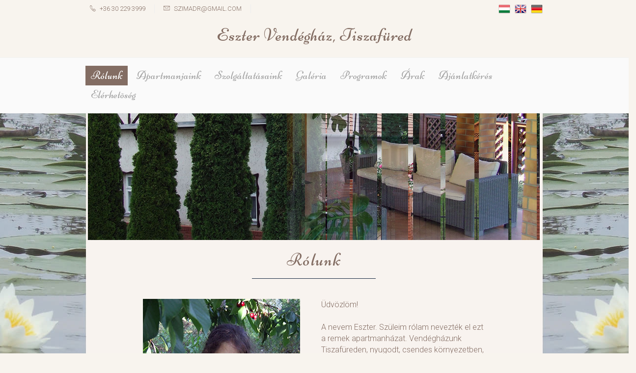

--- FILE ---
content_type: text/html; charset=UTF-8
request_url: http://esztervendeghaz.hu/
body_size: 2632
content:
<!DOCTYPE html>
<html lang="hu">
<head>
    <meta charset="utf-8">
    <title>Szállás - Eszter Vendégház Tiszafüred</title>
    <meta name="viewport" content="width=device-width, initial-scale=1">
    <meta name="description" content="Szállás">
    <meta name="author" content="INDIKÁTOR | www.indikator.hu">
    <meta name="generator" content="OctoberCMS">
    <link href="http://esztervendeghaz.hu/themes/eszter-vendeghaz/assets/img/favicon.png" rel="icon">
    <link href="https://fonts.googleapis.com/css?family=Roboto:300,400,500,700&amp;subset=latin,latin-ext" rel="stylesheet" type="text/css">
    <link href="https://fonts.googleapis.com/css?family=Niconne&amp;subset=latin,latin-ext" rel="stylesheet" type="text/css">
    <link href="http://esztervendeghaz.hu/combine/0d9e28dbdf68b29af8a291fdfaa48a19-1576665749" rel="stylesheet">
        <script src="http://esztervendeghaz.hu/themes/eszter-vendeghaz/assets/js/modernizr.js"></script>
</head>
<body>
    <div id="home" class="boxed-view">
        <header class="main-header clearfix">
    <div class="header-bar">
        <div class="container">
            <div class="row">
                <div class="col-md-9 col-sm-8">
                    <ul class="inline-list uppercase font-small header-meta">
                        <li><i class="icon-402 font-13x"></i> <a href="tel:0036302293999" class="szurke">+36 30 229 3999</a></li>
                        <li><i class="icon-274 font-13x"></i> <a href="mailto:szimadr@gmail.com" class="szurke">szimadr@gmail.com</a></li>
                    </ul>
                </div>
                <div class="col-md-3 col-sm-4">
                    <ul class="inline-list to-right header-social">
                        <li><a href="/hu"><img src="/storage/app/media/zaszlo/magyar.png" alt="Magyar"></a></li>
                        <li><a href="/en"><img src="/storage/app/media/zaszlo/english.png" alt="English"></a></li>
                        <li><a href="/de"><img src="/storage/app/media/zaszlo/deutsch.png" alt="Deutsch"></a></li>
                    </ul>
                </div>
            </div>
        </div>
    </div>
    <div class="row">
        <div class="col-md-12 text-center">
            <span id="focim">Eszter Vendégház, Tiszafüred</span>
        </div>
    </div>
    <div class="nav-bar sticky-bar grey">
        <div class="container">
            <div class="row">
                <div class="col-md-12">
                    <nav class="main-nav clearfix">
                        <ul class="clean-list">
                            <li class="current-menu-item"><a href="/hu">Rólunk</a></li>
                            <li><a href="http://esztervendeghaz.hu/apartmanjaink">Apartmanjaink</a></li>
                            <li><a href="http://esztervendeghaz.hu/szolgaltatasaink">Szolgáltatásaink</a></li>
                            <li><a href="http://esztervendeghaz.hu/galeria">Galéria</a></li>
                            <li><a href="http://esztervendeghaz.hu/programok">Programok</a></li>
                            <li><a href="http://esztervendeghaz.hu/arak">Árak</a></li>
                            <li><a href="http://esztervendeghaz.hu/ajanlatkeres">Ajánlatkérés</a></li>
                            <li><a href="http://esztervendeghaz.hu/elerhetoseg">Elérhet&otilde;ség</a></li>
                        </ul>
                    </nav>
                    <a href="#" class="mobile-switch to-right">
                        <i class="icon-467 font-2x text-dark hover-text-grey"></i>
                    </a>
                </div>
            </div>
        </div>
    </div>
</header>        <section class="box">
    <div class="container">
        <div class="row">
            <div class="col-md-12">
                <section class="slider-box">
                    <div class="slider-mask"></div>
                    <div class="simple-slider">
                        <ul class="clean-list">
                            <li><img src="/storage/app/media/kezdolap/1.jpg" alt=""></li>
                            <li><img src="/storage/app/media/kezdolap/2.jpg" alt=""></li>
                            <li><img src="/storage/app/media/kezdolap/3.jpg" alt=""></li>
                            <li><img src="/storage/app/media/kezdolap/4.jpg" alt=""></li>
                            <li><img src="/storage/app/media/kezdolap/5.jpg" alt=""></li>
                        </ul>
                    </div>
                    <div class="container custom-controls">
                        <span id="controls">
                            <a href="#" class="prev-nav" data-target="prev"><i class="icon-83"></i></a>
                            <a href="#" class="next-nav" data-target="next"><i class="icon-90"></i></a>
                        </span>
                    </div>
                </section>
            </div>
        </div>
        <div class="row tartalom">
            <div class="col-md-12">
                <div class="text-dark-blue text-center fancy-heading">
                    <h1 style="margin-top:50px !important;">Rólunk</h1>
                    <hr class="text-dark-blue size-30 center-me">
                </div>
            </div>
            <div class="col-md-5 col-md-offset-1">
                <img src="/storage/app/media/aloldal/eszter.jpg" alt="Szállás Tiszafüred városában">
                <br><br>
            </div>
            <div class="col-md-5" style="margin-bottom:-60px;">
                <p>Üdvözlöm!
	<br>
	<br>A nevem Eszter. Szüleim rólam nevezték el ezt a remek apartmanházat. Vendégházunk Tiszafüreden, nyugodt, csendes környezetben, a vízparttól egy kilométernyire helyezkedik el. A parkosított, gyümölcsfás udvarral körülvett házban három különálló apartman fogadja a pihenni vágyókat. Vendégházunkban összesen 15 fő szállhat meg. A család- és gyermekbarát szálláshelyek önellátóak, kényelmesek és teljesen felszereltek.
	<br>
	<br>Jöjjenek el hozzánk!</p>

<p><em data-verified="redactor"><br></em></p>

<p>
	<br>
</p>

<p>
	<br>
</p>                <br><br>
            </div>
        </div>
    </div>
</section>        <footer class="main-footer">
    <div class="big-footer box darken-less">
        <div class="container">
            <div class="footer-sidebar row">
                <div class="col-md-6 col-sm-6">
                    <h4>Eszter Vendégház</h4>
                    <ul class="clean-list contact-info text-dark-blue uppercase">
                        <li><i class="icon-338 font-2x"></i> 5350 Tiszafüred, Bán Zsigmond u. 6.</li>
                        <li><i class="icon-274 font-2x"></i> &#x73;z&#105;&#x6d;&#97;dr&#x40;&#103;&#x6d;&#x61;&#105;&#x6c;&#46;&#x63;&#111;&#109;</li>
                        <li><i class="icon-402 font-2x"></i> +36 30 229 3999</li>
                    </ul>
                </div>
                <div class="col-md-6 col-sm-6">
                    <h4>Hasznos linkek</h4>
                    <div class="row">
                        <div class="col-md-6" style="margin:-16px 0 0 -40px;">
                            <ul>
                                <li><a href="http://tiszafured.hu" target="_blank">Tiszafüred</a></li>
                                <li><a href="http://www.tavitura.hu" target="_blank">Vízitúrák</a></li>
                            </ul>
                        </div>
                        <div class="col-md-6" style="margin:-16px 0 0 -40px;">
                            <ul>
                                <li><a href="http://www.tiszataviokocentrum.hu" target="_blank">Tisza-tavi Ökocentrum</a></li>
                                <li><a href="http://www.madarpark.hu" target="_blank">Hortobágyi Madárpark</a></li>
                            </ul>
                        </div>
                    </div>
                </div>
            </div>
        </div>
    </div>
    <div class="small-footer">
        <div class="container">
            <div class="row">
                <div class="col-md-6">
                    <p class="copyright uppercase font-small">
                        <span>&copy; 2013 - 2026</span>
                        <a href="http://esztervendeghaz.hu">Eszter Vendégház</a>
                    </p>
                </div>
                <div class="col-md-6">
                    <p class="copyright uppercase font-small text-right">
                        <span> Honlapkészítő:</span>
                        <a href="https://indikator.hu" target="_blank">INDIKÁTOR</a>
                    </p>
                </div>
            </div>
        </div> 
    </div>
</footer>    </div>
    <script src="https://ajax.googleapis.com/ajax/libs/jquery/2.2.4/jquery.min.js"></script>
        <script src="http://esztervendeghaz.hu/combine/42cc19e9d84780b334853c6eafdceba8-1607587538"></script>
        <script>
    var _paq = window._paq || [];
    _paq.push(['trackPageView']);
    _paq.push(['enableLinkTracking']);
    (function() {
        var u="//stat.indikator.hu/";
        _paq.push(['setTrackerUrl', u+'matomo.php']);
        _paq.push(['setSiteId', '14']);
        var d=document, g=d.createElement('script'), s=d.getElementsByTagName('script')[0];
        g.type='text/javascript'; g.async=true; g.defer=true; g.src=u+'matomo.js'; s.parentNode.insertBefore(g,s);
    })();
    </script>
    </body>
</html>

--- FILE ---
content_type: text/css; charset=UTF-8
request_url: http://esztervendeghaz.hu/combine/0d9e28dbdf68b29af8a291fdfaa48a19-1576665749
body_size: 21450
content:
article,
aside,
details,
figcaption,
figure,
footer,
header,
hgroup,
main,
nav,
section,
summary {display:block}
audio,
canvas,
video {display:inline-block}
audio:not([controls]) {display:none;height:0}
[hidden],
template {display:none}
html {font-family:sans-serif;-ms-text-size-adjust:100%;-webkit-text-size-adjust:100%}
body {margin:0}
a {background:transparent}
a:focus {outline:thin dotted}
a:active,
a:hover {outline:0}
h1 {font-size:2em;margin:0.67em 0}
abbr[title] {border-bottom:1px dotted}
b,
strong {font-weight:bold}
dfn {font-style:italic}
hr {-moz-box-sizing:content-box;box-sizing:content-box;height:0}
mark {background:#ff0;color:#000}
code,
kbd,
pre,
samp {font-family:monospace,serif;font-size:1em}
pre {white-space:pre-wrap}
q {quotes:"\201C" "\201D" "\2018" "\2019"}
small {font-size:80%}
sub,
sup {font-size:75%;line-height:0;position:relative;vertical-align:baseline}
sup {top:-0.5em}
sub {bottom:-0.25em}
img {border:0}
svg:not(:root) {overflow:hidden}
figure {margin:0}
fieldset {border:1px solid #c0c0c0;margin:0 2px;padding:0.35em 0.625em 0.75em}
legend {border:0;padding:0}
button,
input,
select,
textarea {font-family:inherit;font-size:100%;margin:0}
button,
input {line-height:normal}
button,
select {text-transform:none}
button,
html input[type="button"],
input[type="reset"],
input[type="submit"] {-webkit-appearance:button;cursor:pointer}
button[disabled],
html input[disabled] {cursor:default}
input[type="checkbox"],
input[type="radio"] {box-sizing:border-box;padding:0}
input[type="search"] {-webkit-appearance:textfield;-moz-box-sizing:content-box;-webkit-box-sizing:content-box;box-sizing:content-box}
input[type="search"]::-webkit-search-cancel-button,
input[type="search"]::-webkit-search-decoration {-webkit-appearance:none}
button::-moz-focus-inner,
input::-moz-focus-inner {border:0;padding:0}
textarea {overflow:auto;vertical-align:top}
table {border-collapse:collapse;border-spacing:0}
*,
*:before,
*:after {-webkit-box-sizing:border-box;-moz-box-sizing:border-box;box-sizing:border-box}
html {-webkit-tap-highlight-color:rgba(0,0,0,0)}
body {font-family:"Helvetica Neue",Helvetica,Arial,sans-serif;font-size:14px;line-height:1.428571429;color:#333;background-color:#fff}
input,
button,
select,
textarea {font-family:inherit;font-size:inherit;line-height:inherit}
a {color:#428bca;text-decoration:none}
a:hover,
a:focus {color:#2a6496;text-decoration:underline}
a:focus {outline:thin dotted #333;outline:5px auto -webkit-focus-ring-color;outline-offset:-2px}
img {vertical-align:middle}
.img-responsive {display:block;max-width:100%;height:auto}
.img-rounded {border-radius:6px}
.img-thumbnail {padding:4px;line-height:1.428571429;background-color:#fff;border:1px solid #ddd;border-radius:4px;-webkit-transition:all 0.2s ease-in-out;transition:all 0.2s ease-in-out;display:inline-block;max-width:100%;height:auto}
.img-circle {border-radius:50%}
hr {margin-top:20px;margin-bottom:20px;border:0;border-top:1px solid #eee}
.sr-only {position:absolute;width:1px;height:1px;margin:-1px;padding:0;overflow:hidden;clip:rect(0,0,0,0);border:0}
.container {margin-right:auto;margin-left:auto;padding-left:15px;padding-right:15px}
.container:before,
.container:after {content:" ";display:table}
.container:after {clear:both}
.row {margin-left:-15px;margin-right:-15px}
.row:before,
.row:after {content:" ";display:table}
.row:after {clear:both}
.col-xs-1,.col-sm-1,.col-md-1,.col-lg-1,.col-xs-2,.col-sm-2,.col-md-2,.col-lg-2,.col-xs-3,.col-sm-3,.col-md-3,.col-lg-3,.col-xs-4,.col-sm-4,.col-md-4,.col-lg-4,.col-xs-5,.col-sm-5,.col-md-5,.col-lg-5,.col-xs-6,.col-sm-6,.col-md-6,.col-lg-6,.col-xs-7,.col-sm-7,.col-md-7,.col-lg-7,.col-xs-8,.col-sm-8,.col-md-8,.col-lg-8,.col-xs-9,.col-sm-9,.col-md-9,.col-lg-9,.col-xs-10,.col-sm-10,.col-md-10,.col-lg-10,.col-xs-11,.col-sm-11,.col-md-11,.col-lg-11,.col-xs-12,.col-sm-12,.col-md-12,.col-lg-12 {position:relative;min-height:1px;padding-left:15px;padding-right:15px}
.col-xs-1,.col-xs-2,.col-xs-3,.col-xs-4,.col-xs-5,.col-xs-6,.col-xs-7,.col-xs-8,.col-xs-9,.col-xs-10,.col-xs-11 {float:left}
.col-xs-12 {width:100%}
.col-xs-11 {width:91.66666666666666%}
.col-xs-10 {width:83.33333333333334%}
.col-xs-9 {width:75%}
.col-xs-8 {width:66.66666666666666%}
.col-xs-7 {width:58.333333333333336%}
.col-xs-6 {width:50%}
.col-xs-5 {width:41.66666666666667%}
.col-xs-4 {width:33.33333333333333%}
.col-xs-3 {width:25%}
.col-xs-2 {width:16.666666666666664%}
.col-xs-1 {width:8.333333333333332%}
.col-xs-pull-12 {right:100%}
.col-xs-pull-11 {right:91.66666666666666%}
.col-xs-pull-10 {right:83.33333333333334%}
.col-xs-pull-9 {right:75%}
.col-xs-pull-8 {right:66.66666666666666%}
.col-xs-pull-7 {right:58.333333333333336%}
.col-xs-pull-6 {right:50%}
.col-xs-pull-5 {right:41.66666666666667%}
.col-xs-pull-4 {right:33.33333333333333%}
.col-xs-pull-3 {right:25%}
.col-xs-pull-2 {right:16.666666666666664%}
.col-xs-pull-1 {right:8.333333333333332%}
.col-xs-push-12 {left:100%}
.col-xs-push-11 {left:91.66666666666666%}
.col-xs-push-10 {left:83.33333333333334%}
.col-xs-push-9 {left:75%}
.col-xs-push-8 {left:66.66666666666666%}
.col-xs-push-7 {left:58.333333333333336%}
.col-xs-push-6 {left:50%}
.col-xs-push-5 {left:41.66666666666667%}
.col-xs-push-4 {left:33.33333333333333%}
.col-xs-push-3 {left:25%}
.col-xs-push-2 {left:16.666666666666664%}
.col-xs-push-1 {left:8.333333333333332%}
.col-xs-offset-12 {margin-left:100%}
.col-xs-offset-11 {margin-left:91.66666666666666%}
.col-xs-offset-10 {margin-left:83.33333333333334%}
.col-xs-offset-9 {margin-left:75%}
.col-xs-offset-8 {margin-left:66.66666666666666%}
.col-xs-offset-7 {margin-left:58.333333333333336%}
.col-xs-offset-6 {margin-left:50%}
.col-xs-offset-5 {margin-left:41.66666666666667%}
.col-xs-offset-4 {margin-left:33.33333333333333%}
.col-xs-offset-3 {margin-left:25%}
.col-xs-offset-2 {margin-left:16.666666666666664%}
.col-xs-offset-1 {margin-left:8.333333333333332%}
@media print {* {text-shadow:none !important;color:#000 !important;background:transparent !important;box-shadow:none !important }a,a:visited {text-decoration:underline }a[href]:after {content:" (" attr(href) ")" }abbr[title]:after {content:" (" attr(title) ")" }a[href^="javascript:"]:after,a[href^="#"]:after {content:"" }pre,blockquote {border:1px solid #999;page-break-inside:avoid }thead {display:table-header-group }tr,img {page-break-inside:avoid }img {max-width:100% !important }@page {margin:2cm .5cm }p,h2,h3 {orphans:3;widows:3 }h2,h3 {page-break-after:avoid }select {background:#fff !important }.navbar {display:none }.table td,.table th {background-color:#fff !important }.btn >.caret,.dropup >.btn >.caret {border-top-color:#000 !important }.label {border:1px solid #000 }.table {border-collapse:collapse !important }.table-bordered th,.table-bordered td {border:1px solid #ddd !important }}@media (min-width:768px) {.container {width:750px }.col-sm-1,.col-sm-2,.col-sm-3,.col-sm-4,.col-sm-5,.col-sm-6,.col-sm-7,.col-sm-8,.col-sm-9,.col-sm-10,.col-sm-11 {float:left }.col-sm-12 {width:100% }.col-sm-11 {width:91.66666666666666% }.col-sm-10 {width:83.33333333333334% }.col-sm-9 {width:75% }.col-sm-8 {width:66.66666666666666% }.col-sm-7 {width:58.333333333333336% }.col-sm-6 {width:50% }.col-sm-5 {width:41.66666666666667% }.col-sm-4 {width:33.33333333333333% }.col-sm-3 {width:25% }.col-sm-2 {width:16.666666666666664% }.col-sm-1 {width:8.333333333333332% }.col-sm-pull-12 {right:100% }.col-sm-pull-11 {right:91.66666666666666% }.col-sm-pull-10 {right:83.33333333333334% }.col-sm-pull-9 {right:75% }.col-sm-pull-8 {right:66.66666666666666% }.col-sm-pull-7 {right:58.333333333333336% }.col-sm-pull-6 {right:50% }.col-sm-pull-5 {right:41.66666666666667% }.col-sm-pull-4 {right:33.33333333333333% }.col-sm-pull-3 {right:25% }.col-sm-pull-2 {right:16.666666666666664% }.col-sm-pull-1 {right:8.333333333333332% }.col-sm-push-12 {left:100% }.col-sm-push-11 {left:91.66666666666666% }.col-sm-push-10 {left:83.33333333333334% }.col-sm-push-9 {left:75% }.col-sm-push-8 {left:66.66666666666666% }.col-sm-push-7 {left:58.333333333333336% }.col-sm-push-6 {left:50% }.col-sm-push-5 {left:41.66666666666667% }.col-sm-push-4 {left:33.33333333333333% }.col-sm-push-3 {left:25% }.col-sm-push-2 {left:16.666666666666664% }.col-sm-push-1 {left:8.333333333333332% }.col-sm-offset-12 {margin-left:100% }.col-sm-offset-11 {margin-left:91.66666666666666% }.col-sm-offset-10 {margin-left:83.33333333333334% }.col-sm-offset-9 {margin-left:75% }.col-sm-offset-8 {margin-left:66.66666666666666% }.col-sm-offset-7 {margin-left:58.333333333333336% }.col-sm-offset-6 {margin-left:50% }.col-sm-offset-5 {margin-left:41.66666666666667% }.col-sm-offset-4 {margin-left:33.33333333333333% }.col-sm-offset-3 {margin-left:25% }.col-sm-offset-2 {margin-left:16.666666666666664% }.col-sm-offset-1 {margin-left:8.333333333333332% }}@media (min-width:992px) {.container {width:970px }.col-md-1,.col-md-2,.col-md-3,.col-md-4,.col-md-5,.col-md-6,.col-md-7,.col-md-8,.col-md-9,.col-md-10,.col-md-11 {float:left }.col-md-12 {width:100% }.col-md-11 {width:91.66666666666666% }.col-md-10 {width:83.33333333333334% }.col-md-9 {width:75% }.col-md-8 {width:66.66666666666666% }.col-md-7 {width:58.333333333333336% }.col-md-6 {width:50% }.col-md-5 {width:41.66666666666667% }.col-md-4 {width:33.33333333333333% }.col-md-3 {width:25% }.col-md-2 {width:16.666666666666664% }.col-md-1 {width:8.333333333333332% }.col-md-pull-12 {right:100% }.col-md-pull-11 {right:91.66666666666666% }.col-md-pull-10 {right:83.33333333333334% }.col-md-pull-9 {right:75% }.col-md-pull-8 {right:66.66666666666666% }.col-md-pull-7 {right:58.333333333333336% }.col-md-pull-6 {right:50% }.col-md-pull-5 {right:41.66666666666667% }.col-md-pull-4 {right:33.33333333333333% }.col-md-pull-3 {right:25% }.col-md-pull-2 {right:16.666666666666664% }.col-md-pull-1 {right:8.333333333333332% }.col-md-push-12 {left:100% }.col-md-push-11 {left:91.66666666666666% }.col-md-push-10 {left:83.33333333333334% }.col-md-push-9 {left:75% }.col-md-push-8 {left:66.66666666666666% }.col-md-push-7 {left:58.333333333333336% }.col-md-push-6 {left:50% }.col-md-push-5 {left:41.66666666666667% }.col-md-push-4 {left:33.33333333333333% }.col-md-push-3 {left:25% }.col-md-push-2 {left:16.666666666666664% }.col-md-push-1 {left:8.333333333333332% }.col-md-offset-12 {margin-left:100% }.col-md-offset-11 {margin-left:91.66666666666666% }.col-md-offset-10 {margin-left:83.33333333333334% }.col-md-offset-9 {margin-left:75% }.col-md-offset-8 {margin-left:66.66666666666666% }.col-md-offset-7 {margin-left:58.333333333333336% }.col-md-offset-6 {margin-left:50% }.col-md-offset-5 {margin-left:41.66666666666667% }.col-md-offset-4 {margin-left:33.33333333333333% }.col-md-offset-3 {margin-left:25% }.col-md-offset-2 {margin-left:16.666666666666664% }.col-md-offset-1 {margin-left:8.333333333333332% }}
@font-face {font-family:"Ionicons";src:url("../themes/eszter-vendeghaz/assets/css/fonts/ionicons.eot?v=1.5.2");src:url("../themes/eszter-vendeghaz/assets/css/fonts/ionicons.eot?v=1.5.2#iefix") format("embedded-opentype"),url("../themes/eszter-vendeghaz/assets/css/fonts/ionicons.ttf?v=1.5.2") format("truetype"),url("../themes/eszter-vendeghaz/assets/css/fonts/ionicons.woff?v=1.5.2") format("woff"),url("../themes/eszter-vendeghaz/assets/css/fonts/ionicons.svg?v=1.5.2#Ionicons") format("svg");font-weight:normal;font-style:normal }html {font-size:1.125em}body {background:#f8f4ee url(../storage/app/media/honlap/hatter.jpg) center 190px no-repeat;font-size:0.9em;font-family:'Roboto',sans-serif;font-weight:300;line-height:1.45;color:#836d63;overflow-x:hidden }img {max-width:100%;height:auto;vertical-align:bottom }figure {margin-bottom:1.3em }.clearfix:before,.clearfix:after {display:table;content:" " }.clearfix:after{clear:both }.to-left,.alignleft {float:left }.to-right,.alignright {float:right }.full-size {display:block;width:100% }body .no-padding,body .no-margin {margin:0 }body .no-padding [class*="col-"] {padding:0 }.clean-list,.inline-list,.clean-list ul,.inline-list ul {_margin:0;margin-top:0;padding:0;list-style:none }.inline-list:before,.inline-list:after {display:table;content:" " }.inline-list:after{clear:both }.inline-list >li {float:left }body .center-me,.aligncenter{display:table;margin-left:auto;margin-right:auto }.holder-it {position:relative }.clean-list {margin-bottom:1.3em }.uppercase {text-transform:uppercase }.text-center {text-align:center }.text-right {text-align:right }.soft-corners {border-radius:5px;-webkit-mask-image:-webkit-radial-gradient(circle,white 5px,black 5px) }.middle-corners {border-radius:15px;-webkit-mask-image:-webkit-radial-gradient(circle,white 15px,black 15px) }.hard-corners {border-radius:50%/10% }.round-corners {border-radius:100px }.border-dashed {border-style:dashed }.border-double {border-style:double }.font-small {font-size:0.8em }.font-05x {font-size:0.5em}.font-13x {font-size:1.3em}.font-2x {font-size:2em}.font-3x {font-size:3em}.font-4x {font-size:4em}.font-5x {font-size:5em}.font-6x {font-size:6em}.font-7x {font-size:7em}.font-100 {font-weight:100}.font-300 {font-weight:300}.font-500 {font-weight:500}.font-700 {font-weight:700}.font-900 {font-weight:900}.size-20 {width:20% }.size-30 {width:30% }.letter-spacing {letter-spacing:5px }.gallery-caption {padding:0 11px;text-align:left }.gallery-icon {z-index:100 }.gallery-icon {-webkit-transition:all 0.2s ease-in-out }.gallery-item:hover .gallery-icon {top:80% }html body .darken-less {background:rgba(0,0,0,0.05) }html body .darken {background:rgba(0,0,0,0.6) }html body .black,html body .hover-black:hover,html body .before-black:before {background:#000 }html body .white,html body .hover-white:hover {background:#fff }html body .grey,html body .hover-grey:hover {background:#fafafa }html body .brown,html body .hover-brown:hover {background:#836d63 }html body .dark-brown,html body .hover-dark-brown:hover {background:#6c5a53 }html body .social-twitter,html body .hover-twitter:hover {background:#55acee }html body .social-facebook,html body .hover-facebook:hover {background:#3b5998 }html body .social-foursquare,html body .hover-foursquare:hover {background:#00bfff }html body .social-pinterest,html body .hover-pinterest:hover {background:#e85061 }html body .social-flickr,html body .hover-flickr:hover {background:#0063dc }html body .social-google,html body .hover-google:hover {background:#e51c23 }html body .text-black,html body .hover-text-black:hover,html body .before-black:before {color:#000 }html body .text-white,html body .hover-text-white:hover,html body .before-white:before {color:#fff }html body .text-grey,html body .hover-text-grey:hover,html body .before-grey:before {color:#dadada }html body .text-dark,html body .hover-text-dark:hover,html body .before-dark:before {color:#656565 }html body .text-blue,html body .hover-text-blue:hover,html body .before-blue:before {color:#85bfef }html body .text-dark-blue,html body .hover-text-dark-blue:hover,html body .before-dark-blue:before {color:#1a2b44 }html body .text-aquablue,html body .hover-text-aquablue:hover,html body .before-aquablue:before {color:#4fabbc }html body .text-dark-aquablue,html body .hover-text-dark-aquablue:hover,html body .before-dark-aquablue:before {color:#377783 }html body .text-red,html body .hover-text-red:hover,html body .before-red:before {color:#f13554 }html body .text-dark-red,html body .hover-text-dark-red:hover,html body .before-dark-red:before {color:#f23d7f }html body .text-green,html body .hover-text-green:hover,html body .before-green:before {color:#029861 }html body .text-dark-green,html body .hover-text-dark-green:hover,html body .before-dark-green:before {color:#5f6232 }html body .text-brown,html body .hover-text-brown:hover,html body .before-brown:before {color:#a26e6c }html body .text-dark-brown,html body .hover-text-dark-brown:hover,html body .before-dark-brown:before {color:#563a39 }html body .text-orange,html body .hover-text-orange:hover,html body .before-orange:before {color:#836d63 }html body .text-dark-orange,html body .hover-text-dark-orange:hover,html body .before-dark-orange:before {color:#2e1c3c }h1,h2,h3,h4,h5,h6 {margin:1.414em 0 0.5em;font-weight:inherit;line-height:1.2;color:inherit;text-rendering:optimizeLegibility;font-weight:400 }h1 {color:#836d63;margin-top:20px !important;font-size:2.2em }h2 {color:#836d63 !important;font-size:1.2em;margin:10px 0 30px }p {margin:0 0 1.2em }.the-title {margin-top:0 }blockquote {margin:0 0 1.3em;padding:1.3em 1.3em 1.3em 46px;border-left:3px solid;position:relative }blockquote figure {padding:3px;background:#fff;box-shadow:0 1px 1px rgba(0,0,0,0.05) }blockquote p:last-child {margin-bottom:0 }cite {display:block;padding:11px 0 }cite:before {content:'\2014';margin-right:8px;color:inherit }.fancy-quote {position:relative;overflow:hidden;background:#fafafa;color:#9a9a9a;padding:21px 44px 21px 88px;border:1px solid #eee;border-radius:5px }.fancy-quote >i {position:absolute;bottom:-20px;left:12px;font-size:55px;color:rgba(0,0,0,0.1);-webkit-transition:all 0.4s ease;-moz-transition:all 0.4s ease;-o-transition:all 0.4s ease;-ms-transition:all 0.4s ease;transition:all 0.4s ease }.fancy-quote:hover i {-webkit-transform:translate(0 ,-10px);-moz-transform:translate(0 ,-10px);-o-transform:translate(0 ,-10px);-ms-transform:translate(0 ,-10px);transform:translate(0 ,-10px) }.fancy-quote >p {margin:0 }.fancy-quote cite i {margin-right:11px;color:#cacaca }.fancy-quote cite:before {content:'' }dl,ol,ul {margin-bottom:1.3em }dt {font-weight:700 }dt,dd {padding-bottom:11px }ul ul,ol ol,ul ol,ol ul {margin-bottom:0;padding-top:11px;padding-bottom:11px }b,strong {font-weight:700;line-height:21px }abbr[title] {}acronym {}i,cite,em,var,address,dfn {font-style:italic }s,strike,del {text-decoration:line-through }u {text-decoration:underline }ins {background:#78A9D5;text-decoration:none;color:#FFF;padding:0 3px }address {margin-bottom:1.3em }tt,code,kbd,samp {font-family:monospace,serif;font-size:14px;line-height:19px }code {background:#eee;padding:0 4px;color:#d14;box-shadow:0 0 0 1px #dadada }pre {padding:11px;background:#eee;box-shadow:0 0 0 1px #dadada;display:block;word-break:break-all;word-wrap:break-word;white-space:pre;white-space:pre-wrap;margin:0 0 1.3em;font-size:14px;line-height:1.3em }.test {position:absolute;bottom:-280px;width:1000px;margin:0 auto;left:0;right:0 }.test img {max-width:100% }.dropcaps:first-letter {font-size:4em;float:left;vertical-align:top;line-height:1;padding-right:0.2em }.text-col-3 {-webkit-column-count:3;-moz-column-count:3;column-count:3;-webkit-column-gap:30px;-moz-column-gap:30px;column-gap:30px;text-align:justify }.fancy-heading {overflow:hidden;margin-bottom:1.5em }.fancy-heading >* {margin:0 }.fancy-heading h1 {font-family:'Niconne',cursive;letter-spacing:2px }.fancy-heading >hr {margin-top:1em;margin-bottom:1em;position:relative }.fancy-heading >hr:before {content:'';display:block;position:absolute;left:0;right:0;top:-1px;bottom:0;border-radius:50%;margin:auto;width:0.5em;height:0.5em;border:2px solid currentColor;background:#fff;box-shadow:0 0 0 5px #fff }hr {color:#eee;margin:46px 0;border-top:1px solid }.medium-line {border-top-width:6.5px }.gross-line {border-top-width:12px }.iconic-list i {margin-right:0.3em }form {margin-bottom:1.3em }form >p {overflow:hidden }label {padding:0 11px;margin:11px 0;display:block }input,textarea,select {line-height:1.3em;height:2.5em;padding:10px 0.8em;border:1px solid rgba(0,0,0,0.1);width:100%;-webkit-box-sizing:border-box !important;box-sizing:border-box !important }textarea {min-height:100px;resize:vertical }input[type=checkbox],input[type=radio] {width:auto;height:auto }input:focus:not([type="range"]),textarea:focus {outline:none;-webkit-box-shadow:inset 0 0 0 1px rgba(0,0,0,0.2);box-shadow:inset 0 0 0 1px rgba(0,0,0,0.2) }input[type=checkbox]:focus {box-shadow:none }input[type="range"] {padding-left:0;padding-right:0 }form [class*="button-"] {margin:0 }.soft-input input,.soft-input textarea,.soft-input button {border-radius:5px }.iconic-input {position:relative }form p >i + input,form p >i + textarea,.iconic-input input,.iconic-input textarea {padding-left:44px }form p >i,.iconic-input i {position:absolute;text-align:center }form p >i {width:1em;height:1em;top:15px;bottom:15px;left:26px;margin:auto;padding:5.5px;box-sizing:content-box }.iconic-input i {width:auto;height:auto;padding:0;left:auto;top:12px;bottom:12px;line-height:44px;min-width:44px;border:1px solid rgba(0,0,0,0.1) }form p >i.to-right {right:21px;left:auto }.iconic-input i.to-right {right:15px;left:auto }form p >i.to-right + input,form p >i.to-right + textarea,.iconic-input i.to-right + input,.iconic-input i.to-right + textarea {padding-left:1em }.check-fancy {display:inline-block;vertical-align:middle }.check-fancy + span {display:inline-block;line-height:33px;vertical-align:middle;padding:0 5px }.check-fancy >input[type=checkbox] {display:none }.check-fancy {width:66px;height:33px;padding:0;margin:6px 0;overflow:hidden;position:relative;cursor:pointer;-webkit-box-shadow:inset 0 0 3px rgba(0,0,0,0.4);box-shadow:inset 0 0 3px rgba(0,0,0,0.4);-webkit-user-select:none;-moz-user-select:none;-ms-user-select:none;-o-user-select:none;user-select:none }.check-fancy >span {display:block;width:33px;height:33px;position:absolute;top:0;bottom:0;left:0;z-index:100;-webkit-box-shadow:inset 0 0 3px rgba(0,0,0,0.3);box-shadow:inset 0 0 3px rgba(0,0,0,0.3);-webkit-transition:all 0.3s ease;-moz-transition:all 0.3s ease;-o-transition:all 0.3s ease;-ms-transition:all 0.3s ease;transition:all 0.3s ease;-webkit-transform:translate3d(0,0,0);-moz-transform:translate3d(0,0,0);transform:translate3d(0,0,0) }.check-fancy >b {position:absolute;top:0;bottom:0;width:33px;height:33px;display:block;line-height:33px;text-align:center;font-size:0.7em;font-weight:300 }.check-fancy >span + b {right:0 }.check-fancy >input[type=checkbox]:checked + span {left:50% }.radio-fancy >input[type=radio] {display:none }.radio-fancy {cursor:pointer }.radio-fancy >span {width:22px;height:22px;position:relative;display:inline-block;vertical-align:middle;margin-right:11px;-webkit-box-shadow:inset 0 0 3px 1px rgba(0,0,0,0.3);box-shadow:inset 0 0 3px 1px rgba(0,0,0,0.3) }.radio-fancy >span >i {position:absolute;top:50%;left:50%;right:50%;bottom:50%;overflow:hidden;text-align:center;line-height:1.3em;-webkit-box-shadow:0 0 1px rgba(0,0,0,0.2);box-shadow:0 0 1px rgba(0,0,0,0.2);-webkit-transition:all 0.2s ease;-moz-transition:all 0.2s ease;-o-transition:all 0.2s ease;-ms-transition:all 0.2s ease;transition:all 0.2s ease }.radio-fancy >input[type=radio]:checked + span >i {top:6px;left:6px;right:6px;bottom:6px;-webkit-animation:bounce 1s ease }table {margin:0 0 1.3em;line-height:1.3em;border-right:1px solid #dedede;width:100% }tr {border-top:1px solid #dedede;border-bottom:1px solid #dedede }td,th {border-left:1px solid #dedede;padding:10px 16px }.striped-col td:nth-child(even),.striped-rows tr:nth-child(even) {background:#fafafa }.border-free,.border-free td,.border-free th {border:none }.border-free tr:first-child {border-top:none }.border-free thead {border-bottom:1px solid #dedede }.pricing-table {overflow:hidden;margin:92px 0 69px }.price {position:relative;margin-bottom:46px }.price >h3 {bottom:0;top:auto;background:rgba(0,0,0,0.05);padding:12px }.price >p {width:50%;display:block;bottom:auto;top:-50%;padding-top:50%;background:rgba(255,255,255,0.3);border-radius:50%;-webkit-box-shadow:0 1px 1px rgba(0,0,0,0.1);box-shadow:0 1px 1px rgba(0,0,0,0.1) }.price >p:after,.price >p:before {_content:'';display:block;position:absolute;width:100%;height:100%;background:rgba(255,255,255,0.3);border-radius:50%;top:-30%;-webkit-box-shadow:0 1px 1px rgba(0,0,0,0.1);box-shadow:0 1px 1px rgba(0,0,0,0.1) }.price >p:before {left:-90% }.price >p:after {right:-90% }.price >p >span {position:absolute;bottom:15%;font-size:24px;left:0;right:0;width:100%;text-align:center }.price >p >span >sup {border-bottom:1px solid }.price >p >span >b {display:block }.table-features {background:rgba(255,255,255,0.2);border-top:1px solid rgba(255,255,255,0.2);padding:1.3em;margin-bottom:46px;-webkit-box-shadow:0 1px 2px rgba(0,0,0,0.3);box-shadow:0 1px 2px rgba(0,0,0,0.3) }.table-features ul {display:table;margin:0 auto }.table-features ul >li {padding:11px }.table-features ul >li i {font-size:12px;margin-right:10px }.best-choice {position:absolute;left:-30px;right:-30px;z-index:10;top:-45px;-webkit-box-shadow:0 0 3px 1px rgba(0,0,0,0.1);box-shadow:0 0 3px 1px rgba(0,0,0,0.1) }.best-choice .table-features {margin-bottom:92px;-webkit-backface-visibility:hidden;backface-visibility:hidden }.table-features + p {text-align:center }.table-features + p a {font-weight:700 }.table-features + p a:hover {filter:alpha(opacity=70);opacity:0.7 }.table-features + p a i {margin-right:8px }a {color:#85bfef }a:hover {text-decoration:none;color:#1a2b44 }[class*="button-"] {display:inline-block;margin:0.5em 0;text-shadow:0 1px 0 rgba(0,0,0,0.1);font-weight:300;color:#fff;border:none;outline:none;-webkit-transition:all 0.2s ease;-moz-transition:all 0.2s ease;-o-transition:all 0.2s ease;-ms-transition:all 0.2s ease;transition:all 0.2s ease;-webkit-box-shadow:inset 0 0 0 1px rgba(0,0,0,0.05);box-shadow:inset 0 0 0 1px rgba(0,0,0,0.05) }[class*="button-"]:hover {text-decoration:none;color:#fff }[class*="button-"] >i {padding:0 8px 0 0 }[class*="button-"].long-button {padding-left:5em;padding-right:2em;position:relative }[class*="button-"].long-button i {padding:0;position:absolute;top:0;left:0;bottom:0;width:2.3em;text-align:center;background:rgba(0,0,0,0.08);border-radius:5px 0 0 5px;font-size:1.4em }[class*="button-"].long-button i:before {line-height:2em }a[class*="text-"] >i {padding:0 0.2em }[class*="text-"]:hover {text-decoration:none }.button-sm {padding:0.5em 1.5em }.button-md {padding:0.5em 2em }.button-lg {padding:15.5px 33px }.align-button {padding:0.5em 0;margin:11px 0 }body .no-shadow {-webkit-box-shadow:none;box-shadow:none }[class*="label-"] {}[class*="label-"]:hover {}.label-shape {color:#fff;font-size:110px }.label-shape:hover {color:#fff;opacity:0.9;filter:alpha(opacity=90) }[class*="shape-"] {display:block;text-align:center;position:relative;overflow:hidden;padding-top:100%;margin:1px 0;-webkit-backface-visibility:hidden;backface-visibility:hidden }[class*="shape-"] >* {position:absolute;top:0;left:0;bottom:0;right:0;margin:auto !important }[class*="shape-"] >i {width:1em;height:1em }.shape-square {}.shape-round {border-radius:50%;-webkit-mask-image:-webkit-radial-gradient(circle,white 100%,black 100%) }.shape-elipse {border-radius:50%/20% }.shape-square-200 {padding-top:200% }.shape-square-50 {padding-top:50% }.shape-square-20 {padding-top:20% }.shape-square-25 {padding-top:25% }.shape-square-40 {padding-top:40% }.shape-square-60 {padding-top:60% }.shape-square-80 {padding-top:80% }.breadcrumb-items {margin:0 }.breadcrumb-items >li {display:inline-block;padding-right:1.3em;position:relative;line-height:28px }.breadcrumb-items >li:after {content:"/";position:absolute;right:6px;top:3px;font-family:'icomoon';font-size:11px;color:#dadada }.breadcrumb-items >li:last-child {padding-right:0 }.breadcrumb-items >li:last-child:after {content:'' }.breadcrumb-items >li >span {color:#bcbcbc }.social-links >li {display:inline-block;min-width:45px;margin:0 5.5px }.social-links >li:first-child {margin-left:0 }.social-links >li a {display:block;color:rgba(255,255,255,0.6) !important;-webkit-transition:all 0.3s ease;-moz-transition:all 0.3s ease;-ms-transition:all 0.3s ease;transition:all 0.3s ease }.social-links >li a:hover {color:#fff !important;filter:alpha(opacity=80);opacity:0.8 }.social-links >li a i {margin:auto;padding:0 }.rrssb-buttons >li {padding:0 5px;width:auto !important }.rrssb-buttons >li a {opacity:0.5 }.rrssb-buttons >li a:hover {opacity:0.9 }.rrssb-buttons .icon {display:block }.transition-short {-webkit-transition:all 0.3s ease;-moz-transition:all 0.3s ease;-o-transition:all 0.3s ease;-ms-transition:all 0.3s ease;transition:all 0.3s ease }.opaque,.hover-opaque:hover {opacity:1;filter:alpha(opacity=100) }.opacity-80,.hover-opacity-80:hover {opacity:0.8;filter:alpha(opacity=80) }.opacity-50,.hover-opacity-50:hover {opacity:0.5;filter:alpha(opacity=50) }.opacity-30,.hover-opacity-30:hover {opacity:0.3;filter:alpha(opacity=30) }[class*="scale-"] {position:relative;z-index:1 }.scale-100,.hover-scale-100:hover {-webkit-transform:scale(1);-moz-transform:scale(1);-o-transform:scale(1);-ms-transform:scale(1);transform:scale(1) }.scale-50,.hover-scale-50:hover {-webkit-transform:scale(0.5);-moz-transform:scale(0.5);-o-transform:scale(0.5);-ms-transform:scale(0.5);transform:scale(0.5) }.scale-90,.hover-scale-90:hover {-webkit-transform:scale(0.9);-moz-transform:scale(0.9);-o-transform:scale(0.9);-ms-transform:scale(0.9);transform:scale(0.9) }.scale-110,.hover-scale-110:hover {-webkit-transform:scale(1.1);-moz-transform:scale(1.1);-o-transform:scale(1.1);-ms-transform:scale(1.1);transform:scale(1.1) }.scale-150,.hover-scale-150:hover {-webkit-transform:scale(1.5);-moz-transform:scale(1.5);-o-transform:scale(1.5);-ms-transform:scale(1.5);transform:scale(1.5) }.scale-200,.hover-scale-200:hover {-webkit-transform:scale(2);-moz-transform:scale(2);-o-transform:scale(2);-ms-transform:scale(2);transform:scale(2) }.rotate-0,.hover-rotate-0:hover {-webkit-transform:rotate(0);-moz-transform:rotate(0);-o-transform:rotate(0);-ms-transform:rotate(0);transform:rotate(0) }.rotate-45,.hover-rotate-45:hover {-webkit-transform:rotate(45deg);-moz-transform:rotate(45deg);-o-transform:rotate(45deg);-ms-transform:rotate(45deg);transform:rotate(45deg) }.rotate-90,.hover-rotate-90:hover {-webkit-transform:rotate(90deg);-moz-transform:rotate(90deg);-o-transform:rotate(90deg);-ms-transform:rotate(90deg);transform:rotate(90deg) }.rotate-360,.hover-rotate-360:hover {-webkit-transform:rotate(360deg);-moz-transform:rotate(360deg);-o-transform:rotate(360deg);-ms-transform:rotate(360deg);transform:rotate(360deg) }.move-top,.hover-move-top:hover {-webkit-transform:translate(0,-10px);-moz-transform:translate(0,-10px);-o-transform:translate(0,-10px);-ms-transform:translate(0,-10px);transform:translate(0,-10px) }.move-left,.hover-move-left:hover {-webkit-transform:translate(-10px,0);-moz-transform:translate(-10px,0);-o-transform:translate(-10px,0);-ms-transform:translate(-10px,0);transform:translate(-10px,0) }.move-bottom,.hover-move-bottom:hover {-webkit-transform:translate(0,10px);-moz-transform:translate(0,10px);-o-transform:translate(0,10px);-ms-transform:translate(0,10px);transform:translate(0,10px) }.move-right,.hover-move-right:hover {-webkit-transform:translate(10px,0);-moz-transform:translate(10px,0);-o-transform:translate(10px,0);-ms-transform:translate(10px,0);transform:translate(10px,0) }@keyframes "bounce" {0% {-webkit-transform:scale(0.9);-moz-transform:scale(0.9);-o-transform:scale(0.9);-ms-transform:scale(0.9);transform:scale(0.9) }100% {-webkit-transform:scale(1);-moz-transform:scale(1);-o-transform:scale(1);-ms-transform:scale(1);transform:scale(1) }}@-moz-keyframes bounce {0% {-webkit-transform:scale(0.9);-moz-transform:scale(0.9);-o-transform:scale(0.9);-ms-transform:scale(0.9);transform:scale(0.9) }100% {-webkit-transform:scale(1);-moz-transform:scale(1);-o-transform:scale(1);-ms-transform:scale(1);transform:scale(1) }}@-webkit-keyframes "bounce" {0% {-webkit-transform:scale(0.9);-moz-transform:scale(0.9);-o-transform:scale(0.9);-ms-transform:scale(0.9);transform:scale(0.9) }100% {-webkit-transform:scale(1);-moz-transform:scale(1);-o-transform:scale(1);-ms-transform:scale(1);transform:scale(1) }}@-ms-keyframes "bounce" {0% {-webkit-transform:scale(0.9);-moz-transform:scale(0.9);-o-transform:scale(0.9);-ms-transform:scale(0.9);transform:scale(0.9) }100% {-webkit-transform:scale(1);-moz-transform:scale(1);-o-transform:scale(1);-ms-transform:scale(1);transform:scale(1) }}@-o-keyframes "bounce" {0% {-webkit-transform:scale(0.9);-moz-transform:scale(0.9);-o-transform:scale(0.9);-ms-transform:scale(0.9);transform:scale(0.9) }100% {-webkit-transform:scale(1);-moz-transform:scale(1);-o-transform:scale(1);-ms-transform:scale(1);transform:scale(1) }}.main-header {position:relative;z-index:999 }.header-meta {margin:9px 0;border-right:1px solid #ededed;display:table }.header-meta li {padding:0 18px;border-left:1px solid #ededed }.header-meta li i {margin-right:5px;vertical-align:top }.header-social {margin:6px 0 }.header-social li {padding-left:9px }.header-social li:first-child {padding-left:0 }.sticky-bar {width:100%;z-index:1000;-webkit-transition:all 0.2s ease;-moz-transition:all 0.2s ease;-o-transition:all 0.2s ease;-ms-transition:all 0.2s ease;transition:all 0.2s ease;left:0 }.is-sticky {z-index:9999999 }.is-sticky .sticky-bar {-webkit-box-shadow:0 0 4px -2px rgba(0,0,0,0.3);box-shadow:0 0 4px -2px rgba(0,0,0,0.3) }.is-sticky section.sticky-bar {padding:11px 0 !important;z-index:999999999 }.sticky-wrapper {position:relative;z-index:99999999999;height:auto !important }.nav-bar {padding:1em 0;border-top:1px solid rgba(0,0,0,0.03);border-bottom:1px solid rgba(0,0,0,0.03);margin-bottom:10px }.is-sticky .nav-bar {padding:11px 0;-webkit-transform:translate3d(0,0,0);-moz-transform:translate3d(0,0,0);transform:translate3d(0,0,0) }.identity {margin-bottom:0;height:3em }.identity:before {content:'';display:inline-block;vertical-align:middle;height:100% }.identity a {display:inline-block;vertical-align:middle;height:auto;width:auto;max-height:100%;max-width:100% }.main-nav >ul {margin-bottom:0 }.main-nav >ul li {position:relative }.main-nav >ul >li {float:left }.main-nav >ul >li a {-webkit-transition:all 0.2s ease-in-out;-moz-transition:all 0.2s ease-in-out;-o-transition:all 0.2s ease-in-out;-ms-transition:all 0.2s ease-in-out;transition:all 0.2s ease-in-out }.main-nav >ul >li >a {font-family:'Niconne',cursive;display:inline-block;padding:0.2em 0.5em;margin-right:0.3em;letter-spacing:0;font-weight:400;font-size:22px }.main-nav >ul >li a {color:#a5a5a5 }.main-nav >ul >li >a:hover,.main-nav >ul >li:hover >a,.main-nav >ul >li ul a:hover,.main-nav >ul >li.current_page_item >a,.main-nav >ul >li.current_page_parent >a {color:#fff;background:#836d63 }.main-nav >ul >li.current_page_item >a,.main-nav >ul >li.current_page_parent >a {opacity:0.5 }.main-nav >ul >li.current_page_item >a:hover,.main-nav >ul >li.current_page_parent >a:hover {opacity:1 }.main-nav >ul >li a:hover + ul,.main-nav >ul >li a + ul:hover {display:block }.main-nav >ul >li ul {position:absolute;background:#fff;display:none;z-index:100;box-shadow:0 2px 2px rgba(0,0,0,0.1) }.main-nav >ul >li li {width:270px }.main-nav >ul >li ul a {padding:0.8em 1em;display:block;text-transform:capitalize }.main-nav >ul >li >ul ul {top:0;left:100% }.mega-menu >ul {position:relative }.mega-menu >ul >li {position:static }.mega-menu >ul >li ul {background:#eee;padding:10px;left:0;right:0 }.mega-menu >ul >li >ul >li {float:left }.mega-menu >ul >li ul ul {display:block;position:static;padding:0;padding-left:3px;border-left:1px solid white }.mega-menu >ul >li .menu-item-has-children >a {background:white }.mobile-menu {position:fixed;z-index:100;background:#333;top:135px;bottom:0;left:-5px;width:200px;height:100%;overflow-x:hidden;-webkit-transform:translate(-100%,0);-moz-transform:translate(-100%,0);-ms-transform:translate(-100%,0);transform:translate(-100%,0);-webkit-transition:all 0.2s ease;-moz-transition:all 0.2s ease;-ms-transition:all 0.2s ease;transition:all 0.2s ease }.acitve-mobile .mobile-menu {-webkit-transform:translate(0,0);-moz-transform:translate(0,0);-ms-transform:translate(0,0);transform:translate(0,0) }.mobile-menu ul li,.mobile-menu ul {float:none;margin:0;width:100% !important }.acitve-mobile #home {overflow:hidden }.acitve-mobile .main-header ~ * {-webkit-transform:translate(300px,0);-moz-transform:translate(300px,0);-ms-transform:translate(300px,0);transform:translate(300px,0);-webkit-transition:all 0.3s ease;-moz-transition:all 0.3s ease;-ms-transition:all 0.3s ease;transition:all 0.3s ease }.mobile-menu ul li a {display:block;margin-right:-10px;padding-left:30px }.mobile-menu ul li ul {position:relative;display:block;background:transparent }.mobile-switch {display:none;width:54px;height:54px;text-align:center }.mobile-switch i {line-height:54px }.acitve-mobile .is-sticky .sticky-bar {width:200px;background:#333;padding-bottom:2em }.acitve-mobile .is-sticky .sticky-bar .container {width:100% }.acitve-mobile .is-sticky .sticky-bar .identity:before {display:inline }.main-nav >ul >li .menu-item-has-children >a:after {content:"\e7f4";font-family:'icomoon';position:absolute;right:12px;color:#eee;font-weight:200 }.main-nav >ul >li .menu-item-has-children >a:hover:after {color:#5890A5 }.main-nav >ul >.current-menu-item >a,.main-nav >ul:hover .current-menu-item:hover >a {background:#836d63;color:#fff }.main-footer {position:relative;background:#f8f3ef }.big-footer {border-top:1px solid rgba(0,0,0,0.03);border-bottom:1px solid rgba(0,0,0,0.03) }.small-footer {padding:0.8em 0 }#home {filter:alpha(opacity=0);opacity:0;visibility:hidden;-webkit-transition:all 0.3s ease;-moz-transition:all 0.3s ease;-o-transition:all 0.3s ease;-ms-transition:all 0.3s ease;transition:all 0.3s ease }#home.show-content,.no-js #home {filter:alpha(opacity=100);opacity:1;visibility:visible }#qLoverlay {position:relative }body >div >section >div.row {padding:0 !important;margin:0 !important }body >div >section >div.row >.column_container {padding:0 }.box {padding:20px 0;position:relative;width:100% }.border-bottom {border-bottom:1px solid #ededed }.box >h1 {margin-bottom:88px }.advantages-box {background:url(../themes/eszter-vendeghaz/assets/img/wood.png) center center no-repeat transparent;background-size:cover;position:relative;color:#fff }.advantages-box:before {content:'';display:block;position:absolute;top:0;bottom:0;left:0;right:0;width:100%;height:100%;background:rgba(0,0,0,0.3) }.components-box {background:#fff }.breadcrumbs-box {border-top:1px solid #eee;border-bottom:1px solid #eee;padding:1.3em 0;background:#f8f8f8 }.breadcrumbs-box h4 {margin:0 }.works-box {overflow:hidden }.portfolio-filter-box {padding:69px 0 0 }.error-box {background:url(../storage/app/media/kezdolap/1.jpg) 0 bottom no-repeat transparent;background-size:cover }.video-action-box {background:rgba(0,0,0,0.5) }.tubular-container {position:absolute !important;top:0 !important;bottom:0 !important;opacity:0.5;z-index:0 !important }.tubular-player,.tubular-container {top:0;left:0;right:0;bottom:0 }.blog-box {position:relative }.blog-box:after {content:'';position:absolute;top:0;bottom:0;left:0;right:0;margin:0 auto;width:1px;background:#ededed;-webkit-transform:translate(245px,0);-moz-transform:translate(245px,0);-ms-transform:translate(245px,0);transform:translate(245px,0) }.book-box {background:url(../themes/eszter-vendeghaz/assets/img/1.jpg) 0 84% no-repeat transparent;background-size:cover;background-attachment:fixed }.guestbook-box {background:url(../themes/eszter-vendeghaz/assets/img/guestbook.jpg) 0 84% no-repeat transparent;background-size:cover;background-attachment:fixed }.video-box {position:relative;overflow:hidden;z-index:0 }.video-box:after {content:'';display:block;position:absolute;top:0;bottom:0;left:0;right:0;background:rgba(0,0,0,0.5) }.video-box .container {position:absolute;top:50%;left:0;right:0;margin:auto;z-index:1;-webkit-transform:translate(0,-50%);-moz-transform:translate(0,-50%);-ms-transform:translate(0,-50%);transform:translate(0,-50%) }.restaurant-logo {top:50%;bottom:auto;-webkit-transform:translate(0,-50%);-moz-transform:translate(0,-50%);-ms-transform:translate(0,-50%);transform:translate(0,-50%) }.restaurant-logo h1 {margin:0 }.main-sidebar {padding-right:48px }.col-md-8 + div .main-sidebar,.col-md-3 + .col-md-6 + div .main-sidebar {padding-right:0 }.main-sidebar ul {padding:0;list-style:none;margin:0 }.main-sidebar .widget-item >ul ul {margin-top:6px;border-top:1px solid #F8F8F8 }.main-sidebar ul ul li a {margin-left:1em }.main-sidebar ul ul ul li a {margin-left:44px }.main-sidebar ul ul ul ul li a {margin-left:66px }.main-sidebar ul ul li:last-child {border:none;padding-bottom:0 }.menu-sidebar {background:#fefefe;border:1px solid #eee;border-radius:5px }.widget-item .menu-sidebar >li {padding:11px 1.3em;-webkit-box-shadow:0 1px 0 #eee;box-shadow:0 1px 0 #eee }.menu-sidebar >li:hover i {color:#bababa;display:inline-block;-webkit-animation:bounce 0.8s ease;-moz-animation:bounce 0.8s ease;-ms-animation:bounce 0.8s ease;-o-animation:bounce 0.8s ease;animation:bounce 0.8s ease }.menu-sidebar >li >i {font-size:30px;margin-right:12px;color:#ddd }.menu-sidebar >li >a {text-decoration:none }.menu-sidebar .active {background:rgba(41,58,73,0.01) }.menu-sidebar .active i,.menu-sidebar .active a {color:#bababa }.footer-sidebar >div p {font-size:0.9em }.footer-sidebar >div >h4 {color:#676767;font-family:'Niconne',cursive;font-size:1.6em;margin:0 0 1em }.footer-sidebar ul {list-style:none;padding:0 }.footer-sidebar ul ul {margin-top:6px;border-top:1px solid rgba(255,255,255,0.1) }.footer-sidebar ul ul li a {margin-left:22px }.footer-sidebar ul ul ul li a {margin-left:44px }.footer-sidebar ul ul ul ul li a {margin-left:66px }.footer-sidebar ul ul li:last-child {border:none;padding-bottom:0 }.footer-sidebar >.widget_archive >ul >li,.footer-sidebar ul >li {padding:4px 0;font-size:0.8em;position:relative;line-height:1.3em }.footer-sidebar >.widget_archive >ul >li:after {content:'\e7d8';font-family:"icomoon";position:absolute;top:0;bottom:0;margin:auto;height:1em;right:10px }.footer-sidebar ul >li a {color:#adadad;font-size:1.1em }.footer-sidebar ul >li a:hover {color:#3a3a3a }.footer-sidebar ul >li span {display:block }.footer-sidebar .search-field,.footer-sidebar .tagcloud >a,.footer-sidebar #wp-calendar,.footer-sidebar #wp-calendar caption {background:rgba(0,0,0,0.1) }.footer-sidebar #wp-calendar caption,.footer-sidebar #wp-calendar thead,.footer-sidebar #wp-calendar tbody {border-color:rgba(255,255,255,0.1) }.footer-sidebar select {margin-bottom:22px;background:rgba(255,255,255,0.1);color:#ADADAD;border:1px solid rgba(255,255,255,0.1) }.copyright {margin:0 }.copyright a {padding:0 9px }.small-footer .social-links {margin-bottom:0 }.small-footer .social-links a {background:rgba(0,0,0,0.3);border-radius:5px;color:#9a9a9a;padding:5.5px 10px }.small-footer .social-links a:hover {background:rgba(0,0,0,0.6) }.flickr-widget {margin:0 }.flickr-widget >li {overflow:hidden;padding:0 !important;height:90px;border-left:2px solid transparent;border-bottom:2px solid transparent }.flickr-widget >li * {margin:0 }.twitter-widget {font-size:1.3em }.twitter-widget a {color:#fff;padding:0 4px }.twitter-widget span {color:#f487af;padding:0 4px }[class*="icon-"] {display:inline-block;font-family:"Ionicons";speak:none;font-style:normal;font-weight:normal;font-variant:normal;text-transform:none;text-rendering:auto;line-height:1;-webkit-font-smoothing:antialiased;-moz-osx-font-smoothing:grayscale }.icon-1:before {content:"\f101"}.icon-2:before {content:"\f100"}.icon-3:before {content:"\f2c7"}.icon-4:before {content:"\f2c6"}.icon-5:before {content:"\f2c8"}.icon-6:before {content:"\f2c9"}.icon-7:before {content:"\f2ca"}.icon-8:before {content:"\f2cb"}.icon-9:before {content:"\f2cc"}.icon-10:before {content:"\f30f"}.icon-11:before {content:"\f2cd"}.icon-12:before {content:"\f2ce"}.icon-13:before {content:"\f2cf"}.icon-14:before {content:"\f2d0"}.icon-15:before {content:"\f2d1"}.icon-16:before {content:"\f2d2"}.icon-17:before {content:"\f2d3"}.icon-18:before {content:"\f2d4"}.icon-19:before {content:"\f2d5"}.icon-20:before {content:"\f2d6"}.icon-21:before {content:"\f2d7"}.icon-22:before {content:"\f2d8"}.icon-23:before {content:"\f2d9"}.icon-24:before {content:"\f2da"}.icon-25:before {content:"\f2db"}.icon-26:before {content:"\f2dc"}.icon-27:before {content:"\f2dd"}.icon-28:before {content:"\f310"}.icon-29:before {content:"\f2de"}.icon-30:before {content:"\f2df"}.icon-31:before {content:"\f2e0"}.icon-32:before {content:"\f2e1"}.icon-33:before {content:"\f2e2"}.icon-34:before {content:"\f2e3"}.icon-35:before {content:"\f2e4"}.icon-36:before {content:"\f2e5"}.icon-37:before {content:"\f2e6"}.icon-38:before {content:"\f2e7"}.icon-39:before {content:"\f2e8"}.icon-40:before {content:"\f2e9"}.icon-41:before {content:"\f2ea"}.icon-42:before {content:"\f2eb"}.icon-43:before {content:"\f2ec"}.icon-44:before {content:"\f2ed"}.icon-45:before {content:"\f2ee"}.icon-46:before {content:"\f2ef"}.icon-47:before {content:"\f2f0"}.icon-48:before {content:"\f2f1"}.icon-49:before {content:"\f2f2"}.icon-50:before {content:"\f2f3"}.icon-51:before {content:"\f2f4"}.icon-52:before {content:"\f2f5"}.icon-53:before {content:"\f2f6"}.icon-54:before {content:"\f2f7"}.icon-55:before {content:"\f2f8"}.icon-56:before {content:"\f2fa"}.icon-57:before {content:"\f2f9"}.icon-58:before {content:"\f2fb"}.icon-59:before {content:"\f311"}.icon-60:before {content:"\f2fc"}.icon-61:before {content:"\f2fd"}.icon-62:before {content:"\f2fe"}.icon-63:before {content:"\f2ff"}.icon-64:before {content:"\f300"}.icon-65:before {content:"\f301"}.icon-66:before {content:"\f302"}.icon-67:before {content:"\f303"}.icon-68:before {content:"\f312"}.icon-69:before {content:"\f304"}.icon-70:before {content:"\f305"}.icon-71:before {content:"\f313"}.icon-72:before {content:"\f102"}.icon-73:before {content:"\f103"}.icon-74:before {content:"\f104"}.icon-75:before {content:"\f105"}.icon-76:before {content:"\f25e"}.icon-77:before {content:"\f25f"}.icon-78:before {content:"\f260"}.icon-79:before {content:"\f261"}.icon-80:before {content:"\f262"}.icon-81:before {content:"\f106"}.icon-82:before {content:"\f107"}.icon-83:before {content:"\f108"}.icon-84:before {content:"\f263"}.icon-85:before {content:"\f264"}.icon-86:before {content:"\f265"}.icon-87:before {content:"\f266"}.icon-88:before {content:"\f109"}.icon-89:before {content:"\f10a"}.icon-90:before {content:"\f10b"}.icon-91:before {content:"\f267"}.icon-92:before {content:"\f268"}.icon-93:before {content:"\f10c"}.icon-94:before {content:"\f10d"}.icon-95:before {content:"\f10e"}.icon-96:before {content:"\f314"}.icon-97:before {content:"\f10f"}.icon-98:before {content:"\f110"}.icon-99:before {content:"\f111"}.icon-100:before {content:"\f112"}.icon-101:before {content:"\f113"}.icon-102:before {content:"\f114"}.icon-103:before {content:"\f115"}.icon-104:before {content:"\f269"}.icon-105:before {content:"\f26a"}.icon-106:before {content:"\f116"}.icon-107:before {content:"\f315"}.icon-108:before {content:"\f26b"}.icon-109:before {content:"\f26c"}.icon-110:before {content:"\f2be"}.icon-111:before {content:"\f26d"}.icon-112:before {content:"\f117"}.icon-113:before {content:"\f118"}.icon-114:before {content:"\f119"}.icon-115:before {content:"\f316"}.icon-116:before {content:"\f11b"}.icon-117:before {content:"\f11a"}.icon-118:before {content:"\f11c"}.icon-119:before {content:"\f11e"}.icon-120:before {content:"\f11d"}.icon-121:before {content:"\f11f"}.icon-122:before {content:"\f122"}.icon-123:before {content:"\f120"}.icon-124:before {content:"\f121"}.icon-125:before {content:"\f123"}.icon-126:before {content:"\f124"}.icon-127:before {content:"\f125"}.icon-128:before {content:"\f126"}.icon-129:before {content:"\f127"}.icon-130:before {content:"\f26e"}.icon-131:before {content:"\f12a"}.icon-132:before {content:"\f128"}.icon-133:before {content:"\f129"}.icon-134:before {content:"\f317"}.icon-135:before {content:"\f12b"}.icon-136:before {content:"\f271"}.icon-137:before {content:"\f26f"}.icon-138:before {content:"\f270"}.icon-139:before {content:"\f272"}.icon-140:before {content:"\f273"}.icon-141:before {content:"\f12c"}.icon-142:before {content:"\f274"}.icon-143:before {content:"\f275"}.icon-144:before {content:"\f318"}.icon-145:before {content:"\f12d"}.icon-146:before {content:"\f12f"}.icon-147:before {content:"\f12e"}.icon-148:before {content:"\f130"}.icon-149:before {content:"\f276"}.icon-150:before {content:"\f2bf"}.icon-151:before {content:"\f277"}.icon-152:before {content:"\f131"}.icon-153:before {content:"\f132"}.icon-154:before {content:"\f133"}.icon-155:before {content:"\f306"}.icon-156:before {content:"\f278"}.icon-157:before {content:"\f134"}.icon-158:before {content:"\f135"}.icon-159:before {content:"\f319"}.icon-160:before {content:"\f279"}.icon-161:before {content:"\f31a"}.icon-162:before {content:"\f137"}.icon-163:before {content:"\f136"}.icon-164:before {content:"\f138"}.icon-165:before {content:"\f139"}.icon-166:before {content:"\f27a"}.icon-167:before {content:"\f2c0"}.icon-168:before {content:"\f13a"}.icon-169:before {content:"\f31b"}.icon-170:before {content:"\f13b"}.icon-171:before {content:"\f13c"}.icon-172:before {content:"\f13d"}.icon-173:before {content:"\f13e"}.icon-174:before {content:"\f13f"}.icon-175:before {content:"\f27b"}.icon-176:before {content:"\f31c"}.icon-177:before {content:"\f140"}.icon-178:before {content:"\f141"}.icon-179:before {content:"\f31d"}.icon-180:before {content:"\f143"}.icon-181:before {content:"\f27c"}.icon-182:before {content:"\f142"}.icon-183:before {content:"\f144"}.icon-184:before {content:"\f27d"}.icon-185:before {content:"\f146"}.icon-186:before {content:"\f145"}.icon-187:before {content:"\f147"}.icon-188:before {content:"\f148"}.icon-189:before {content:"\f14a"}.icon-190:before {content:"\f149"}.icon-191:before {content:"\f14b"}.icon-192:before {content:"\f14d"}.icon-193:before {content:"\f14c"}.icon-194:before {content:"\f14f"}.icon-195:before {content:"\f14e"}.icon-196:before {content:"\f31f"}.icon-197:before {content:"\f31e"}.icon-198:before {content:"\f321"}.icon-199:before {content:"\f320"}.icon-200:before {content:"\f150"}.icon-201:before {content:"\f151"}.icon-202:before {content:"\f152"}.icon-203:before {content:"\f153"}.icon-204:before {content:"\f154"}.icon-205:before {content:"\f27e"}.icon-206:before {content:"\f27f"}.icon-207:before {content:"\f280"}.icon-208:before {content:"\f281"}.icon-209:before {content:"\f155"}.icon-210:before {content:"\f157"}.icon-211:before {content:"\f156"}.icon-212:before {content:"\f323"}.icon-213:before {content:"\f322"}.icon-214:before {content:"\f325"}.icon-215:before {content:"\f324"}.icon-216:before {content:"\f327"}.icon-217:before {content:"\f326"}.icon-218:before {content:"\f159"}.icon-219:before {content:"\f158"}.icon-220:before {content:"\f15b"}.icon-221:before {content:"\f15a"}.icon-222:before {content:"\f15d"}.icon-223:before {content:"\f15c"}.icon-224:before {content:"\f15f"}.icon-225:before {content:"\f15e"}.icon-226:before {content:"\f283"}.icon-227:before {content:"\f282"}.icon-228:before {content:"\f161"}.icon-229:before {content:"\f160"}.icon-230:before {content:"\f285"}.icon-231:before {content:"\f284"}.icon-232:before {content:"\f163"}.icon-233:before {content:"\f162"}.icon-234:before {content:"\f165"}.icon-235:before {content:"\f164"}.icon-236:before {content:"\f167"}.icon-237:before {content:"\f166"}.icon-238:before {content:"\f169"}.icon-239:before {content:"\f168"}.icon-240:before {content:"\f16b"}.icon-241:before {content:"\f16a"}.icon-242:before {content:"\f16e"}.icon-243:before {content:"\f16c"}.icon-244:before {content:"\f16d"}.icon-245:before {content:"\f16f"}.icon-246:before {content:"\f170"}.icon-247:before {content:"\f172"}.icon-248:before {content:"\f171"}.icon-249:before {content:"\f2bc"}.icon-250:before {content:"\f2bd"}.icon-251:before {content:"\f2bb"}.icon-252:before {content:"\f178"}.icon-253:before {content:"\f174"}.icon-254:before {content:"\f173"}.icon-255:before {content:"\f175"}.icon-256:before {content:"\f177"}.icon-257:before {content:"\f176"}.icon-258:before {content:"\f17a"}.icon-259:before {content:"\f308"}.icon-260:before {content:"\f307"}.icon-261:before {content:"\f179"}.icon-262:before {content:"\f17c"}.icon-263:before {content:"\f17b"}.icon-264:before {content:"\f17e"}.icon-265:before {content:"\f17d"}.icon-266:before {content:"\f180"}.icon-267:before {content:"\f17f"}.icon-268:before {content:"\f182"}.icon-269:before {content:"\f181"}.icon-270:before {content:"\f184"}.icon-271:before {content:"\f183"}.icon-272:before {content:"\f185"}.icon-273:before {content:"\f187"}.icon-274:before {content:"\f186"}.icon-275:before {content:"\f30d"}.icon-276:before {content:"\f189"}.icon-277:before {content:"\f188"}.icon-278:before {content:"\f18b"}.icon-279:before {content:"\f18a"}.icon-280:before {content:"\f18d"}.icon-281:before {content:"\f18c"}.icon-282:before {content:"\f18f"}.icon-283:before {content:"\f18e"}.icon-284:before {content:"\f191"}.icon-285:before {content:"\f190"}.icon-286:before {content:"\f193"}.icon-287:before {content:"\f192"}.icon-288:before {content:"\f329"}.icon-289:before {content:"\f328"}.icon-290:before {content:"\f195"}.icon-291:before {content:"\f194"}.icon-292:before {content:"\f197"}.icon-293:before {content:"\f196"}.icon-294:before {content:"\f199"}.icon-295:before {content:"\f198"}.icon-296:before {content:"\f19c"}.icon-297:before {content:"\f19a"}.icon-298:before {content:"\f19b"}.icon-299:before {content:"\f32b"}.icon-300:before {content:"\f32a"}.icon-301:before {content:"\f19e"}.icon-302:before {content:"\f19d"}.icon-303:before {content:"\f1a1"}.icon-304:before {content:"\f19f"}.icon-305:before {content:"\f1a0"}.icon-306:before {content:"\f1a2"}.icon-307:before {content:"\f1a4"}.icon-308:before {content:"\f1a3"}.icon-309:before {content:"\f287"}.icon-310:before {content:"\f286"}.icon-311:before {content:"\f1a6"}.icon-312:before {content:"\f1a5"}.icon-313:before {content:"\f1a8"}.icon-314:before {content:"\f1a7"}.icon-315:before {content:"\f32d"}.icon-316:before {content:"\f32c"}.icon-317:before {content:"\f289"}.icon-318:before {content:"\f288"}.icon-319:before {content:"\f1ab"}.icon-320:before {content:"\f1a9"}.icon-321:before {content:"\f1aa"}.icon-322:before {content:"\f1ae"}.icon-323:before {content:"\f1ac"}.icon-324:before {content:"\f1ad"}.icon-325:before {content:"\f1b0"}.icon-326:before {content:"\f1af"}.icon-327:before {content:"\f1b2"}.icon-328:before {content:"\f1b1"}.icon-329:before {content:"\f1b4"}.icon-330:before {content:"\f1b3"}.icon-331:before {content:"\f1b5"}.icon-332:before {content:"\f1b6"}.icon-333:before {content:"\f1b8"}.icon-334:before {content:"\f1b7"}.icon-335:before {content:"\f32f"}.icon-336:before {content:"\f32e"}.icon-337:before {content:"\f1ba"}.icon-338:before {content:"\f1b9"}.icon-339:before {content:"\f1bc"}.icon-340:before {content:"\f1bb"}.icon-341:before {content:"\f1be"}.icon-342:before {content:"\f1bd"}.icon-343:before {content:"\f331"}.icon-344:before {content:"\f330"}.icon-345:before {content:"\f1c0"}.icon-346:before {content:"\f1bf"}.icon-347:before {content:"\f1c2"}.icon-348:before {content:"\f1c1"}.icon-349:before {content:"\f1c4"}.icon-350:before {content:"\f1c3"}.icon-351:before {content:"\f1c6"}.icon-352:before {content:"\f1c5"}.icon-353:before {content:"\f28b"}.icon-354:before {content:"\f28a"}.icon-355:before {content:"\f1c8"}.icon-356:before {content:"\f1c7"}.icon-357:before {content:"\f1cb"}.icon-358:before {content:"\f1c9"}.icon-359:before {content:"\f1ca"}.icon-360:before {content:"\f28d"}.icon-361:before {content:"\f28c"}.icon-362:before {content:"\f333"}.icon-363:before {content:"\f332"}.icon-364:before {content:"\f1cd"}.icon-365:before {content:"\f1cc"}.icon-366:before {content:"\f335"}.icon-367:before {content:"\f334"}.icon-368:before {content:"\f1cf"}.icon-369:before {content:"\f1ce"}.icon-370:before {content:"\f1d1"}.icon-371:before {content:"\f1d0"}.icon-372:before {content:"\f1d3"}.icon-373:before {content:"\f1d2"}.icon-374:before {content:"\f1d6"}.icon-375:before {content:"\f1d4"}.icon-376:before {content:"\f1d5"}.icon-377:before {content:"\f28e"}.icon-378:before {content:"\f337"}.icon-379:before {content:"\f336"}.icon-380:before {content:"\f1d8"}.icon-381:before {content:"\f1d7"}.icon-382:before {content:"\f1da"}.icon-383:before {content:"\f1d9"}.icon-384:before {content:"\f339"}.icon-385:before {content:"\f338"}.icon-386:before {content:"\f30e"}.icon-387:before {content:"\f1dc"}.icon-388:before {content:"\f1db"}.icon-389:before {content:"\f1de"}.icon-390:before {content:"\f1dd"}.icon-391:before {content:"\f309"}.icon-392:before {content:"\f290"}.icon-393:before {content:"\f28f"}.icon-394:before {content:"\f1e0"}.icon-395:before {content:"\f33a"}.icon-396:before {content:"\f1df"}.icon-397:before {content:"\f1e2"}.icon-398:before {content:"\f1e1"}.icon-399:before {content:"\f1e4"}.icon-400:before {content:"\f1e3"}.icon-401:before {content:"\f1e6"}.icon-402:before {content:"\f1e5"}.icon-403:before {content:"\f33c"}.icon-404:before {content:"\f33b"}.icon-405:before {content:"\f1e8"}.icon-406:before {content:"\f1e7"}.icon-407:before {content:"\f292"}.icon-408:before {content:"\f291"}.icon-409:before {content:"\f1ea"}.icon-410:before {content:"\f1e9"}.icon-411:before {content:"\f33e"}.icon-412:before {content:"\f33d"}.icon-413:before {content:"\f1ec"}.icon-414:before {content:"\f1eb"}.icon-415:before {content:"\f1ee"}.icon-416:before {content:"\f1ed"}.icon-417:before {content:"\f1f0"}.icon-418:before {content:"\f1ef"}.icon-419:before {content:"\f1f2"}.icon-420:before {content:"\f1f1"}.icon-421:before {content:"\f1f4"}.icon-422:before {content:"\f1f3"}.icon-423:before {content:"\f1f5"}.icon-424:before {content:"\f1f6"}.icon-425:before {content:"\f294"}.icon-426:before {content:"\f293"}.icon-427:before {content:"\f1f8"}.icon-428:before {content:"\f1f7"}.icon-429:before {content:"\f1f9"}.icon-430:before {content:"\f1fa"}.icon-431:before {content:"\f1fb"}.icon-432:before {content:"\f295"}.icon-433:before {content:"\f296"}.icon-434:before {content:"\f297"}.icon-435:before {content:"\f1fc"}.icon-436:before {content:"\f1fd"}.icon-437:before {content:"\f298"}.icon-438:before {content:"\f299"}.icon-439:before {content:"\f1fe"}.icon-440:before {content:"\f29a"}.icon-441:before {content:"\f29b"}.icon-442:before {content:"\f29c"}.icon-443:before {content:"\f29d"}.icon-444:before {content:"\f1ff"}.icon-445:before {content:"\f200"}.icon-446:before {content:"\f29e"}.icon-447:before {content:"\f29f"}.icon-448:before {content:"\f201"}.icon-449:before {content:"\f2a0"}.icon-450:before {content:"\f2a1"}.icon-451:before {content:"\f202"}.icon-452:before {content:"\f203"}.icon-453:before {content:"\f2a2"}.icon-454:before {content:"\f33f"}.icon-455:before {content:"\f204"}.icon-456:before {content:"\f205"}.icon-457:before {content:"\f206"}.icon-458:before {content:"\f209"}.icon-459:before {content:"\f207"}.icon-460:before {content:"\f208"}.icon-461:before {content:"\f2c1"}.icon-462:before {content:"\f20a"}.icon-463:before {content:"\f20b"}.icon-464:before {content:"\f340"}.icon-465:before {content:"\f20c"}.icon-466:before {content:"\f20e"}.icon-467:before {content:"\f20d"}.icon-468:before {content:"\f2a3"}.icon-469:before {content:"\f341"}.icon-470:before {content:"\f2c2"}.icon-471:before {content:"\f2a4"}.icon-472:before {content:"\f342"}.icon-473:before {content:"\f2c3"}.icon-474:before {content:"\f20f"}.icon-475:before {content:"\f210"}.icon-476:before {content:"\f213"}.icon-477:before {content:"\f211"}.icon-478:before {content:"\f212"}.icon-479:before {content:"\f2a5"}.icon-480:before {content:"\f2a6"}.icon-481:before {content:"\f2a7"}.icon-482:before {content:"\f2a8"}.icon-483:before {content:"\f214"}.icon-484:before {content:"\f343"}.icon-485:before {content:"\f215"}.icon-486:before {content:"\f30a"}.icon-487:before {content:"\f218"}.icon-488:before {content:"\f216"}.icon-489:before {content:"\f217"}.icon-490:before {content:"\f344"}.icon-491:before {content:"\f219"}.icon-492:before {content:"\f2a9"}.icon-493:before {content:"\f2aa"}.icon-494:before {content:"\f2ab"}.icon-495:before {content:"\f21a"}.icon-496:before {content:"\f345"}.icon-497:before {content:"\f346"}.icon-498:before {content:"\f347"}.icon-499:before {content:"\f2ac"}.icon-500:before {content:"\f21b"}.icon-501:before {content:"\f21c"}.icon-502:before {content:"\f21e"}.icon-503:before {content:"\f21d"}.icon-504:before {content:"\f348"}.icon-505:before {content:"\f349"}.icon-506:before {content:"\f34a"}.icon-507:before {content:"\f34b"}.icon-508:before {content:"\f21f"}.icon-509:before {content:"\f2ad"}.icon-510:before {content:"\f220"}.icon-511:before {content:"\f221"}.icon-512:before {content:"\f222"}.icon-513:before {content:"\f223"}.icon-514:before {content:"\f225"}.icon-515:before {content:"\f224"}.icon-516:before {content:"\f227"}.icon-517:before {content:"\f226"}.icon-518:before {content:"\f2af"}.icon-519:before {content:"\f2ae"}.icon-520:before {content:"\f229"}.icon-521:before {content:"\f228"}.icon-522:before {content:"\f22b"}.icon-523:before {content:"\f22a"}.icon-524:before {content:"\f22d"}.icon-525:before {content:"\f22c"}.icon-526:before {content:"\f22f"}.icon-527:before {content:"\f22e"}.icon-528:before {content:"\f231"}.icon-529:before {content:"\f230"}.icon-530:before {content:"\f34d"}.icon-531:before {content:"\f34c"}.icon-532:before {content:"\f2c4"}.icon-533:before {content:"\f233"}.icon-534:before {content:"\f232"}.icon-535:before {content:"\f34f"}.icon-536:before {content:"\f34e"}.icon-537:before {content:"\f235"}.icon-538:before {content:"\f234"}.icon-539:before {content:"\f237"}.icon-540:before {content:"\f236"}.icon-541:before {content:"\f351"}.icon-542:before {content:"\f350"}.icon-543:before {content:"\f239"}.icon-544:before {content:"\f238"}.icon-545:before {content:"\f2b1"}.icon-546:before {content:"\f2b0"}.icon-547:before {content:"\f23b"}.icon-548:before {content:"\f23a"}.icon-549:before {content:"\f23d"}.icon-550:before {content:"\f23c"}.icon-551:before {content:"\f23f"}.icon-552:before {content:"\f23e"}.icon-553:before {content:"\f241"}.icon-554:before {content:"\f240"}.icon-555:before {content:"\f2c5"}.icon-556:before {content:"\f243"}.icon-557:before {content:"\f242"}.icon-558:before {content:"\f353"}.icon-559:before {content:"\f352"}.icon-560:before {content:"\f245"}.icon-561:before {content:"\f244"}.icon-562:before {content:"\f247"}.icon-563:before {content:"\f246"}.icon-564:before {content:"\f249"}.icon-565:before {content:"\f248"}.icon-566:before {content:"\f24b"}.icon-567:before {content:"\f24a"}.icon-568:before {content:"\f24d"}.icon-569:before {content:"\f24c"}.icon-570:before {content:"\f2b2"}.icon-571:before {content:"\f2b3"}.icon-572:before {content:"\f2b4"}.icon-573:before {content:"\f24e"}.icon-574:before {content:"\f2b5"}.icon-575:before {content:"\f30b"}.icon-576:before {content:"\f24f"}.icon-577:before {content:"\f2b6"}.icon-578:before {content:"\f250"}.icon-579:before {content:"\f251"}.icon-580:before {content:"\f355"}.icon-581:before {content:"\f354"}.icon-582:before {content:"\f252"}.icon-583:before {content:"\f253"}.icon-584:before {content:"\f356"}.icon-585:before {content:"\f2b7"}.icon-586:before {content:"\f357"}.icon-587:before {content:"\f254"}.icon-588:before {content:"\f255"}.icon-589:before {content:"\f2b8"}.icon-590:before {content:"\f256"}.icon-591:before {content:"\f257"}.icon-592:before {content:"\f258"}.icon-593:before {content:"\f259"}.icon-594:before {content:"\f25a"}.icon-595:before {content:"\f358"}.icon-596:before {content:"\f25b"}.icon-597:before {content:"\f25c"}.icon-598:before {content:"\f2b9"}.icon-599:before {content:"\f25d"}.icon-600:before {content:"\f2ba"}.icon-601:before {content:"\f30c"}.features-items >li {margin:1.3em 0 }.features-items >li figure a {color:inherit }.features-items >li .content-box h4 {margin-top:0 }.features-items >li figure a:hover {text-decoration:none }.features-items >li figure[class*="shape-"] i {height:1em;line-height:1em }.features-items >li figure[class*="shape-"] a i,.features-items >li figure[class*="shape-"] a img {position:absolute;top:0;bottom:0;left:0;right:0;margin:auto !important;padding:0 }.features-box-one ul >li {margin:46px 0 }.facilities-items {padding-top:180px }.facilities-items li {margin-top:-10%;-webkit-transform:scale(0.5);-moz-transform:scale(0.5);-ms-transform:scale(0.5);transform:scale(0.5) }.facilities-items li:first-child {margin-left:12.5% }.facilities-items li:nth-child(8n) {margin-left:12.5% }.facility-item {padding:12% }.facility-item >div {-webkit-transform:rotate(45deg) scale(2);-moz-transform:rotate(45deg) scale(2);-ms-transform:rotate(45deg) scale(2);transform:rotate(45deg) scale(2);overflow:hidden }.facility-item >div figure {-webkit-transform:rotate(-45deg);-moz-transform:rotate(-45deg);-ms-transform:rotate(-45deg);transform:rotate(-45deg);margin:-21% !important;-webkit-backface-visibility:hidden;-moz-backface-visibility:hidden;backface-visibility:hidden }.facility-item >div figure img {opacity:0.3;-webkit-transition:all 0.2s ease;-moz-transition:all 0.2s ease;-ms-transition:all 0.2s ease;transition:all 0.2s ease }.facility-item >div figure:hover img {opacity:0.99;-webkit-transform:scale(1.1);-moz-transform:scale(1.1);transform:scale(1.1) }.facility-item >div figcaption {position:absolute;top:0;left:0;right:0;bottom:0 }.facility-item >div figcaption div {padding-top:50.5%;-webkit-transition:all 0.3s ease;-moz-transition:all 0.3s ease;-ms-transition:all 0.3s ease;transition:all 0.3s ease;-webkit-backface-visibility:hidden;-moz-backface-visibility:hidden;backface-visibility:hidden }.facility-item >div figcaption div span {position:absolute;left:0;right:0;text-align:center;padding:9px 0;-webkit-transition:color 2s ease,text-shadow 1s ease;-moz-transition:color 2s ease,text-shadow 1s ease;-ms-transition:color 2s ease,text-shadow 1s ease;transition:color 2s ease,text-shadow 1s ease;color:transparent;text-shadow:0 0 50px white }.hover-top {-webkit-transform:translate3d(100%,-100%,0);-moz-transform:translate3d(100%,-100%,0);-ms-transform:translate3d(100%,-100%,0);transform:translate3d(100%,-100%,0) }.hover-top span {bottom:0 }.hover-bottom {-webkit-transform:translate3d(-100%,100%,0);-moz-transform:translate3d(-100%,100%,0);-ms-transform:translate3d(-100%,100%,0);transform:translate3d(-100%,100%,0) }.hover-bottom span {top:0 }.facility-item >div figcaption:hover div {-webkit-transform:translate3d(0,0,0);-moz-transform:translate3d(0,0,0);-ms-transform:translate3d(0,0,0);transform:translate3d(0,0,0) }.facility-item >div figcaption:hover div span {color:white;text-shadow:none }.facility-text {position:absolute;top:50%;left:0;right:0;-webkit-transform:translate3d(0,-50%,0);-moz-transform:translate3d(0,-50%,0);-ms-transform:translate3d(0,-50%,0);transform:translate3d(0,-50%,0);pointer-events:none;font-size:40px;z-index:1 }.rooms-items li >div {padding:0 15px }.rooms-items figure {overflow:hidden }.rooms-items figure img {-webkit-transition:all 0.4s ease;-moz-transition:all 0.4s ease;-ms-transition:all 0.4s ease;transition:all 0.4s ease;-webkit-backface-visibility:hidden;-moz-backface-visibility:hidden;backface-visibility:hidden }.rooms-items figure figcaption {position:relative;z-index:2;padding:0.5em 0 }.rooms-items figure:hover img {-webkit-transform:rotate(2deg) scale(1.1,1.1);-moz-transform:rotate(2deg) scale(1.1,1.1);-ms-transform:rotate(2deg) scale(1.1,1.1);transform:rotate(2deg) scale(1.1,1.1);-webkit-filter:sepia(0.2);filter:sepia(0.2) }.amenities li {padding:0 5px }.rooms-footer {border-top:1px solid #ededed;border-bottom:1px solid #ededed;margin-bottom:1.5em }.preview-room-nav li a {border-left:5px solid transparent;border-right:5px solid transparent }.preview-room-nav ul {margin-left:-5px !important;margin-right:-5px !important }.statistic-item {font-size:54px;line-height:63px;text-align:center }.statistic-item p {margin-bottom:0 }.statistic-item h3 {color:#fff;padding:0 1.3em;line-height:33px }.custom-select {position:relative;padding:0 }.custom-select >input[type="checkbox"] {display:none;visibility:hidden }.custom-select >label {display:block;cursor:pointer;-webkit-user-select:none;-moz-user-select:none;-ms-user-select:none;-o-user-select:none;user-select:none }.container-select {position:absolute;top:100%;left:0;border:1px solid;z-index:100;font-weight:normal;box-shadow:0 2px 2px rgba(0,0,0,0.1);display:none }.custom-select >input[type="checkbox"]:checked ~ .container-select {display:block }.container-select >ul {margin-bottom:0 }.container-select >ul >li {min-width:230px;border-bottom:1px solid rgba(0,0,0,0.05) }.container-select >ul >li:last-child {border-bottom:none }.container-select >ul >li a {padding:11px;display:block;font-size:0.8em }.container-select >ul >li a:hover {text-decoration:none;background:rgba(0,0,0,0.01) }.portfolio-filter-box h4 {margin:11px 1.3em 11px 0 }.filter-tags {margin-bottom:0 }.filter-tags li a {display:inline-block;padding:1em 1.3em;-webkit-transition:all 0.3s ease;-moz-transition:all 0.3s ease;-ms-transition:all 0.3s ease;transition:all 0.3s ease }.gallery-tags li {border:1px solid #ededed;border-left:none }.gallery-tags li:first-child {border-left:1px solid #ededed }.gallery-tags li a {padding:0.5em 1.3em }.filter-tags:not(.gallery-tags) li a:hover {background:rgba(255,255,255,0.6) }.timeline-items {position:relative }.timeline-items:after {content:'';width:1px;position:absolute;display:block;top:0;bottom:0;left:0;right:0;margin:0 auto;background:#ededed;z-index:-1 }.timeline-items >li h1 {padding:1em 0;margin:0 }.timeline-items .col-md-6 {padding:1em 2em }.timeline-items .col-md-6:nth-child(2n) {padding-top:3em }.timeline-item {border:1px solid #ededed;padding:1em;position:relative }.timeline-items .col-md-12 {float:none;clear:both }.timeline-item:after {content:'';position:absolute;width:2em;height:1px;background:#ededed;top:2em;right:-2em }.timeline-items .col-md-6:nth-child(2n) .timeline-item:after {top:auto;bottom:2em;right:auto;left:-2em }.timeline-item h3 {margin-top:0 }.timeline-item p {margin:0 }.event-slider-holder {position:relative;margin:2em 0 6em }.event-slider-holder figure {margin:0 }.preview-events {position:absolute;top:2em;right:2em;bottom:2em;background:rgba(0,0,0,0.4);width:38% }.event-nav {margin-top:72%;z-index:100 }.event-nav figure {padding:0 0.2em }.title-events {position:absolute;top:1em;left:0;right:0 }.title-events * {margin:0 }.testimonials-items {margin-bottom:5em }.gallery-items >li {margin-bottom:1.5em }.gallery-items >li a {-webkit-transform:scale(1.2);-moz-transform:scale(1.2);-ms-transform:scale(1.2);transform:scale(1.2);-webkit-transition:all 0.6s ease;-moz-transition:all 0.6s ease;-ms-transition:all 0.6s ease;transition:all 0.6s ease }.gallery-items >li a:before,.gallery-items >li a:after {content:'';display:block;position:absolute;top:0;bottom:0;left:0;right:0;-webkit-transition:all 0.6s ease;-moz-transition:all 0.6s ease;-ms-transition:all 0.6s ease;transition:all 0.6s ease;border-radius:50% }.gallery-items >li a:after {background:rgba(255,255,255,0.8);-webkit-transform:scale(0);-moz-transform:scale(0);-ms-transform:scale(0);transform:scale(0) }.gallery-items >li a:before {content:'\f189';width:80px;height:80px;background:rgba(255,255,255,0.8);margin:auto;display:inline-block;font-family:"Ionicons";speak:none;font-style:normal;font-weight:normal;font-variant:normal;text-transform:none;text-rendering:auto;line-height:80px;-webkit-font-smoothing:antialiased;-moz-osx-font-smoothing:grayscale;z-index:10;font-size:3em;color:#bdbdbd;-webkit-transform:scale(2);-moz-transform:scale(2);-ms-transform:scale(2);transform:scale(2);filter:alpha(opacity=0);opacity:0;-webkit-transition-delay:0.2s }.gallery-items >li a:hover {-webkit-transform:scale(1);-moz-transform:scale(1);-ms-transform:scale(1);transform:scale(1) }.gallery-items >li a:hover:after {-webkit-transform:scale(2);-moz-transform:scale(2);-ms-transform:scale(2);transform:scale(2) }.gallery-items >li a:hover:before {-webkit-transform:scale(1);-moz-transform:scale(1);-ms-transform:scale(1);transform:scale(1);filter:alpha(opacity=1);opacity:1;box-shadow:0 0 10px rgba(0,0,0,0.05) }[class*="toggle-"] {position:relative;overflow:hidden;padding:0 11px;margin-bottom:1.3em }[class*="toggle-"] >li >input {display:none }[class*="toggle-"] >li >input:checked + label {background:rgba(0,0,0,0.03);color:#5a5a5a }[class*="toggle-"] >li >input:checked + label >.icon-488 {display:inline-block;-webkit-transform:rotate(45deg);-moz-transform:rotate(45deg);-ms-transform:rotate(45deg);transform:rotate(45deg) }[class*="toggle-"] >li >label {display:block;padding:0.5em;margin:0.5em 0;background:rgba(0,0,0,0.01);-webkit-box-shadow:inset 0 0 0 1px rgba(0,0,0,0.1);box-shadow:inset 0 0 0 1px rgba(0,0,0,0.1);cursor:pointer;-webkit-user-select:none;-moz-user-select:none;-ms-user-select:none;-o-user-select:none;user-select:none }[class*="toggle-"] >li >label >i {margin-right:0.5em }.toggle-content {padding:0.5em 0;clip:rect(0px,0px,0px,0px);position:absolute;overflow:hidden;margin-bottom:0.5em }[class*="toggle-"] >li >input:checked ~ div {display:block;position:relative;-webkit-animation:bounce 0.3s ease;-moz-animation:bounce 0.3s ease;-ms-animation:bounce 0.3s ease;-o-animation:bounce 0.3s ease;animation:bounce 0.3s ease }[class*="toggle-"].dark-view {-webkit-box-shadow:0 2px 1px 0 rgba(255,255,255,0.05);box-shadow:0 2px 1px 0 rgba(255,255,255,0.05);color:rgba(255,255,255,0.8) }[class*="toggle-"].dark-view >li >input:checked + label {background:rgba(255,255,255,0.5) }[class*="toggle-"].dark-view >li >label {background:rgba(255,255,255,0.3);color:#fff;-webkit-box-shadow:inset 0 0 0 1px rgba(255,255,255,0.1);box-shadow:inset 0 0 0 1px rgba(255,255,255,0.1) }.toggle-vertical.simple {-webkit-box-shadow:none;box-shadow:none;padding:none }.toggle-horizontal {padding:0 16.5px }.toggle-horizontal >li {position:relative }.toggle-horizontal >li >input + label {min-width:100% }.toggle-horizontal >li >input:checked + label {position:absolute;top:0;bottom:0;overflow:hidden;min-width:0 }.toggle-horizontal >li >input:checked + label >i {position:absolute;font-size:4em;width:1em;height:1em;top:0;left:0;right:0;bottom:0;margin:auto;opacity:0.5;filter:alpha(opacity=90) }.toggle-horizontal >li >input:checked ~ div {float:right;min-height:150px }.toggle-horizontal.dark-view {padding:11px 16.5px }.toggle-horizontal.dark-view >li >label,.toggle-horizontal.dark-view >li >input:checked + label {background:none;color:#fff }.toggle-horizontal.dark-view >li {padding:0 11px }.toggle-horizontal.dark-view .toggle-content {padding:5.5px 1.3em }.ui-accordion-header-icon {display:none !important }.tabs-thums >a {overflow:hidden;white-space:normal !important }.tabs-thums >a >img {float:left;padding-right:10px;width:20% }.ui-state-active {filter:alpha(opacity=800);opacity:0.8 }.alert-box {padding:18px 46px 1px 1.3em;margin-bottom:1.3em;position:relative;text-shadow:0 1px 0 rgba(0,0,0,0.1);-webkit-box-shadow:inset 0 0 0 1px rgba(0,0,0,0.05);box-shadow:inset 0 0 0 1px rgba(0,0,0,0.05) }.alert-box >p,.alert-box >h4 {margin-top:0;margin-bottom:18px }.alert-box >h4 >i {padding-right:11px }.close-alert {position:absolute;top:14px;right:1.3em;width:1em;height:1em;margin:auto;color:#fff;font-size:12px }.close-alert:hover {color:rgba(0,0,0,0.3);text-decoration:none }.demo-icons {margin-bottom:1.3em }.demo-icons >li{float:left;font-size:2em;margin:2px }.demo-icons >li i {display:block;padding:9px }.demo-icons >li:hover {-webkit-box-shadow:inset 0 0 0 1px rgba(0,0,0,0.1);box-shadow:inset 0 0 0 1px rgba(0,0,0,0.1) }.team-members >li {margin-bottom:46px }.team-members figure {padding:0 1.3em }.team-members-one >li {margin-bottom:46px }.team-members-one >li >div {-webkit-box-shadow:inset 0 0 0 1px rgba(0,0,0,0.1);box-shadow:inset 0 0 0 1px rgba(0,0,0,0.1) }.booking-form {padding:2em 1em }.booking-form form {margin:0 }form div {position:relative }.booking-form form div {padding:0 9px !important }.booking-form form div >input {padding-right:2em }form div >i {position:absolute;right:1.3em;line-height:45px !important }.booking-form form div >input[disabled] {background:#fff }.room-select + ul {background:#fff;margin:0;position:absolute;left:9px;right:9px;box-shadow:0 0 2px rgba(0,0,0,0.2);display:none;z-index:999 }.room-select + ul >li {padding:0.5em 1em;border-top:1px solid #f3f3f3 }.room-select + ul >li:hover {background:rgba(0,0,0,0.02) }.payment-method >li label {padding:0 5px }.payment-method >li input {display:none }.payment-method >li img {opacity:0.4 }.payment-method >li input:checked + img {opacity:1 }.booking-info {padding:1em;margin-bottom:2em }.booking-info .booking-form {padding:0 }.booking-info figure {margin:0 }.booking-info .tag-list {margin-bottom:1.3em }.booking-info .tag-list >li {padding-right:5px }.booking-info .booking-form form {margin-left:-9px }.booking-nav {margin-bottom:3em;position:relative }.booking-nav:before {content:'';display:block;position:absolute;top:0.68em;left:15px;right:15px;height:3px;background:#ededed;z-index:0 }.booking-nav span {display:inline-block;width:1.5em;height:1.5em;border:3px solid #ededed;background:#fff;border-radius:50%;position:relative;z-index:1 }.booking-nav span:after {content:'';position:absolute;display:inline-block;width:0.5em;height:0.5em;border-radius:50%;background:transparent;top:50%;left:0;right:0;margin:auto;-webkit-transform:translate(0,-50%);-moz-transform:translate(0,-50%);-ms-transform:translate(0,-50%);transform:translate(0,-50%) }.booking-nav h4 {margin-top:0 }.booking-nav .current {color:#836d63 }.booking-nav .current span:after {background:#836d63 }.map-box {min-height:540px }.map-box img {max-width:none }.action-box {-webkit-box-shadow:inset 0 -60px 0 rgba(0,0,0,0.2);box-shadow:inset 0 -60px 0 rgba(0,0,0,0.2);background-image:url(../themes/eszter-vendeghaz/assets/img/app-pattern.png) !important }.action-box .container >.row {position:relative;min-height:660px }.action-box h2 {margin-top:0 }.our-devices {position:absolute;bottom:-63px;left:-126px }.contact-info i {position:absolute;top:1px;left:0 }.contact-info >li {padding-left:36px !important;position:relative;margin:14px 0 }.contact-form .button-md.to-right {margin-left:10px }.contact-data {padding:1.5em 3em;margin-bottom:3em }.contact-data span {display:block }.contact-data ul {margin-bottom:0 }.contact-data ul >li {border-right:1px solid #dedede }.contact-data ul >li:last-child {border:none }.contact-data ul >li >div {padding-left:3em;position:relative }.contact-data ul >li i {position:absolute;top:0;left:0 }.client-items.grid {margin:2em 0;overflow:hidden }.client-items.grid >li {border-right:1px solid #fff;border-bottom:1px solid #fff;padding:30px;position:relative;right:-1px;bottom:-1px }.client-items.grid >li figure {margin:0 }.happy-customers h2 {margin-top:0 }.clients-testimonials.blury >li {padding:10px 0 }.clients-testimonials.blury >li figure img {height:100% }.clients-testimonials.blury >li p {padding:10px 15px;position:relative }.clients-testimonials.blury >li p:before {content:'';display:block;width:0;height:0;position:absolute;border-top:20px solid transparent;border-bottom:0 solid transparent;border-right:20px solid #fff;bottom:10px;left:-20px }.clients-testimonials.blury h4 span {font-size:0.5em;color:white }.feature-items >li {margin-bottom:1.3em }.feature-bg {background:#fcfcfc;padding:5px 15px;border:1px solid #eee }.feature-bg >h4 {padding-left:60px;position:relative;margin-bottom:34px;line-height:1em }.feature-bg >h4 i {display:block;width:46px;height:46px;position:absolute;top:0;left:0;text-align:center;line-height:46px }.feature-bg >h4 i:before {opacity:1 }.progresive-bar-items div {position:relative;padding:11px;margin-bottom:11px !important;overflow:hidden }.progresive-bar-items div h5 {margin:0;position:relative;z-index:10 }.progresive-bar-items div span {position:absolute;top:0;bottom:0;left:0;right:100%;-webkit-transition:all 0.3s ease;-moz-transition:all 0.3s ease;-ms-transition:all 0.3s ease;transition:all 0.3s ease;-webkit-box-shadow:0 0 3px;box-shadow:0 0 3px }.sticky {padding:22px;background:#f5fafc }.sticky .blog-tags a {background:#fff }.blog-post {padding-left:0;list-style:none }.blog-post >li {margin-bottom:3em }.blog-box .blog-post >li {margin-bottom:6em;position:relative }.blog-item {border:1px solid #ededed }.blog-box .blog-post >li:after {content:'';position:absolute;display:block;height:1px;background:#ededed;bottom:-3em;width:300%;right:-50px }.blog-item >div >figure {margin:0 }.blog-head >h3 {padding:0 0.6em }.blog-head h3 {margin-top:0.5em }.blog-title {margin:0 0 0.5em  }.blog-content {padding:0 1em }.blog-tags {padding:11px 0 }.blog-tags a {display:inline-block;color:#F487AF;padding:3px 10px;background:#f8f8f8;margin:0 5px 11px 0;filter:alpha(opacity=50);opacity:0.5;-webkit-transition:all 0.2s ease;-moz-transition:all 0.2s ease;-ms-transition:all 0.2s ease;transition:all 0.2s ease }.blog-tags a:hover {filter:alpha(opacity=80);opacity:0.8;text-decoration:none }.blog-meta {margin-bottom:1em;border-top:1px solid #ededed;border-bottom:1px solid #ededed;display:table;width:100%;table-layout:fixed }.blog-meta li {padding:0 0.5em;line-height:3em;font-weight:500;font-size:0.7em;border-right:1px solid #ddd;display:table-cell;width:100%;text-align:center }.blog-meta li:last-child {border:none }.blog-slider-container {position:relative }.blog-slider figure {margin-bottom:0 }.protected-post-form {width:30%;padding:0 11px }.blog-item figcaption {position:absolute;top:0;bottom:0;left:0;right:0 }.post-date {position:absolute;background:white;top:-1px;right:0;width:60px;height:60px;padding:10px 0;border:1px solid #ededed }.post-date * {line-height:1em;display:block }.video-post {position:absolute;left:0;right:0;top:50%;margin:-0.5em auto 0;display:block;line-height:1;width:1em;height:1em;text-align:center }.post-player {position:absolute;bottom:2em;left:0;right:0;width:100%;padding:0 1em }.pagination-links {margin-top:1em }.pagination-links li {margin:0 3px }.pagination-links li a {display:inline-block;padding:5px 10px;background:rgba(0,0,0,0.02);color:#9a9a9a;border:1px solid rgba(0,0,0,0.02) }.pagination-links li span {display:inline-block;padding:5px 10px }.pagination-links li a:hover {text-decoration:none;border-color:rgba(0,0,0,0.04);background:transparent }.read-more {font-size:0.9em }.comment-items {margin-bottom:1.3em;padding:2em !important }.comment-post {position:relative;margin-bottom:46px }.comment-post + ul {padding-left:69px }.comment-post >figure {position:absolute;top:0;left:0;width:69px }.comment-content {padding-left:84px;min-height:69px }.comment-content p {margin-bottom:0.5em }.comment-content .button-sm {padding:0.1em 0.5em;margin-top:0 }.comment-content h5:first-child {margin-top:0 }.comment-edit-link {position:absolute;bottom:0;left:0;right:0;background:rgba(0,0,0,0.4);color:white;text-align:center }.comment-edit-link:hover {background:rgba(0,0,0,0.6);color:#fff;text-decoration:none }.comments-holder {overflow:hidden;position:relative }.comments-holder >ul {height:450px;overflow-y:scroll;margin-right:-20px;margin-bottom:0 }.scroll-bar {position:absolute;top:0;bottom:0;right:0;width:9px;height:100%;background:rgba(0,0,0,0.1) }.scroll-bar span {position:absolute;width:5px;top:2px;left:1px;right:1px;margin:0 auto;height:100px;background:rgba(0,0,0,0.4);cursor:scroll }.author-bio {margin-bottom:92px;padding:1.3em }.author-bio h4 {margin-top:0 }.widget-item {margin-bottom:1.3em;-webkit-backface-visibility:hidden;-moz-backface-visibility:hidden;backface-visibility:hidden }.widget-item a {color:#9a9a9a }.widget-item a:hover {color:#85BFEF }.widget-item:first-child .widget-title {margin-top:0 }.widget-item ul:not(.toggle-vertical) li {padding:6px 0;border-bottom:1px solid #ededed;color:#ccc }.widget-category >ul >li >a:before {content:'-';margin-right:9px }.widget-item >select {width:100% }.recent-posts >li >div {padding-top:1.3em }.recent-posts figure {padding:0.5em 0.5em 0 0 }.widget-item .tag-list li {padding:0 3px 0 0;font-size:0.8em;border:none }.widget-item .tag-list li a {margin:3px 0 }.error-box:after {content:'';position:absolute;top:0;bottom:0;left:0;right:0;background:rgba(0,0,0,0.3);z-index:0 }.error-box .container {z-index:1;padding:3em 0;top:10%;bottom:10% }.single-intro {min-height:1080px }.slider-box {position:relative;overflow:hidden }.simple-slider + div .row {position:absolute;top:50%;left:0;right:0;-webkit-transform:translate(0,-50%);-moz-transform:translate(0,-50%);-ms-transform:translate(0,-50%);-webkit-transform:translate(0,-50%) }.welcome-mess {padding:0.5em }.custom-controls {position:absolute;top:0;bottom:0;left:0;right:0;margin:auto;z-index:99 }.slider-mask {position:absolute;top:0;left:0;right:0;bottom:0;z-index:20;background:rgba(0,0,0,0) }#controls >a {position:absolute;top:0;bottom:0;left:30px;margin:auto;display:block;width:70px;height:70px;color:#fff;border-radius:5px;text-align:center;background:rgba(0,0,0,0.4);-webkit-transform:scale(0);-moz-transform:scale(0);-ms-transform:scale(0);transform:scale(0);-webkit-transition:all 0.2s ease;-moz-transition:all 0.2s ease;-ms-transition:all 0.2s ease;transition:all 0.2s ease }.slider-box:hover #controls >a,.portfolio-box:hover #controls >a,.blog-slider-container:hover #controls >a,.event-slider-holder:hover #controls >a {-webkit-transform:scale(1);-moz-transform:scale(1);-ms-transform:scale(1);transform:scale(1);z-index:100 }#controls >a:hover {text-decoration:none;background:rgba(0,0,0,0.6) }#controls >a >i {font-size:1.4em;line-height:70px;opacity:0.6 }#controls a.next-nav {left:auto;right:60px }.slider-nav {position:absolute;list-style:none;bottom:1.3em;right:0;left:0;padding:0;margin:0;text-align:center }.slider-nav >li {margin:0 3px;display:inline-block }.slider-nav >li a {font:0/0 a;text-shadow:none;color:transparent;display:block;width:11px;height:11px;border-radius:50%;border:2px solid rgba(255,255,255,0.5) }.slider-nav .current a {border-color:#fff }#portfolio-slider .portfolio-items >li >div {padding:0 15px;-webkit-backface-visibility:hidden;-moz-backface-visibility:hidden;backface-visibility:hidden }#controls-carousel {display:block;text-align:center }#controls-carousel a {display:inline-block;width:48px;height:48px;border:1px solid #dedede;line-height:48px }#controls-carousel a:hover {text-decoration:none }.feedback-box #controls-testimonials {-webkit-transform:scale(0);-moz-transform:scale(0);-o-transform:scale(0);-ms-transform:scale(0);transform:scale(0);-webkit-transition:all 0.2s ease;-moz-transition:all 0.2s ease;-o-transition:all 0.2s ease;-ms-transition:all 0.2s ease;transition:all 0.2s ease }#controls-testimonials {position:absolute;top:0;right:-20px;font-size:20px }.feedback-box:hover #controls-testimonials {-webkit-transform:scale(1);-moz-transform:scale(1);-o-transform:scale(1);-ms-transform:scale(1);transform:scale(1) }#controls-testimonials a {color:rgba(0,0,0,0.6);display:block }#controls-testimonials a:hover {text-decoration:none }.mfp-content {height:100% }.portfolio-popup {position:absolute;padding:46px;margin:auto;width:80%;overflow-y:scroll;background:#fff;top:10%;bottom:10%;left:0;right:0 }.portfolio-popup .container {width:100% !important }.portfolio-popup .box {padding:0 !important }.portfolio-popup .col-md-5 h4 {margin-top:0 }.portfolio-popup figure {margin-bottom:0 }.portfolio-slider {margin-bottom:1.3em }.portfolio-slider + #controls {filter:alpha(opacity=0);opacity:0;-webkit-transition:all 0.3s ease;-moz-transition:all 0.3s ease;-o-transition:all 0.3s ease;-ms-transition:all 0.3s ease;transition:all 0.3s ease }.portfolio-slider:hover + #controls,.portfolio-slider + #controls:hover {filter:alpha(opacity=100);opacity:1 }[class$="-slider"] >ul {margin:0;padding:0 }.portfolio-slider + #controls >a {width:50px;height:50px }.portfolio-slider + #controls >a i {font-size:18px;line-height:47px }.portfolio-thumbs >li {width:20% }.mfp-bg {top:0;left:0;width:100%;height:100%;z-index:1042;overflow:hidden;position:fixed;background:#0b0b0b;opacity:0.8;filter:alpha(opacity=80)}.mfp-wrap {top:0;left:0;width:100%;height:100%;z-index:1043;position:fixed;outline:none !important;-webkit-backface-visibility:hidden}.mfp-container {text-align:center;position:absolute;width:100%;height:100%;left:0;top:0;padding:0 8px;-webkit-box-sizing:border-box;-moz-box-sizing:border-box;box-sizing:border-box}.mfp-container:before {content:'';display:inline-block;height:100%;vertical-align:middle}.mfp-align-top .mfp-container:before {display:none}.mfp-content {position:relative;display:inline-block;vertical-align:middle;margin:0 auto;text-align:left;z-index:1045}.mfp-inline-holder .mfp-content,.mfp-ajax-holder .mfp-content {width:100%;cursor:auto}.mfp-ajax-cur {cursor:progress}.mfp-zoom-out-cur,.mfp-zoom-out-cur .mfp-image-holder .mfp-close {cursor:-moz-zoom-out;cursor:-webkit-zoom-out;cursor:zoom-out}.mfp-zoom {cursor:pointer;cursor:-webkit-zoom-in;cursor:-moz-zoom-in;cursor:zoom-in}.mfp-auto-cursor .mfp-content {cursor:auto}.mfp-close,.mfp-arrow,.mfp-preloader,.mfp-counter {-webkit-user-select:none;-moz-user-select:none;user-select:none}.mfp-loading.mfp-figure {display:none}.mfp-hide {display:none !important}.mfp-preloader {color:#ccc;position:absolute;top:50%;width:auto;text-align:center;margin-top:-0.8em;left:8px;right:8px;z-index:1044}.mfp-preloader a {color:#ccc}.mfp-preloader a:hover {color:white}.mfp-s-ready .mfp-preloader {display:none}.mfp-s-error .mfp-content {display:none}button.mfp-close,button.mfp-arrow {overflow:visible;cursor:pointer;background:transparent;border:0;-webkit-appearance:none;display:block;outline:none;padding:0;z-index:1046;-webkit-box-shadow:none;box-shadow:none}button::-moz-focus-inner {padding:0;border:0}.mfp-close {width:44px;height:44px;line-height:44px;position:absolute;right:0;top:0;text-decoration:none;text-align:center;opacity:0.65;filter:alpha(opacity=65);padding:0 0 18px 10px;color:white;font-style:normal;font-size:28px;font-family:Arial,Baskerville,monospace}.mfp-close:hover,.mfp-close:focus {opacity:1;filter:alpha(opacity=100)}.mfp-close:active {top:1px}.mfp-close-btn-in .mfp-close {color:#333}.mfp-image-holder .mfp-close,.mfp-iframe-holder .mfp-close {color:white;right:-6px;text-align:right;padding-right:6px;width:100%}.mfp-counter {position:absolute;top:0;right:0;color:#ccc;font-size:12px;line-height:18px}.mfp-arrow {position:absolute;opacity:0.65;filter:alpha(opacity=65);margin:0;top:50%;margin-top:-55px;padding:0;width:90px;height:110px;-webkit-tap-highlight-color:rgba(0,0,0,0)}.mfp-arrow:active {margin-top:-54px}.mfp-arrow:hover,.mfp-arrow:focus {opacity:1;filter:alpha(opacity=100)}.mfp-arrow:before,.mfp-arrow:after,.mfp-arrow .mfp-b,.mfp-arrow .mfp-a {content:'';display:block;width:0;height:0;position:absolute;left:0;top:0;margin-top:35px;margin-left:35px;border:medium inset transparent}.mfp-arrow:after,.mfp-arrow .mfp-a {border-top-width:13px;border-bottom-width:13px;top:8px}.mfp-arrow:before,.mfp-arrow .mfp-b {border-top-width:21px;border-bottom-width:21px;opacity:0.7}.mfp-arrow-left {left:0}.mfp-arrow-left:after,.mfp-arrow-left .mfp-a {border-right:17px solid white;margin-left:31px}.mfp-arrow-left:before,.mfp-arrow-left .mfp-b {margin-left:25px;border-right:27px solid #3f3f3f}.mfp-arrow-right {right:0}.mfp-arrow-right:after,.mfp-arrow-right .mfp-a {border-left:17px solid white;margin-left:39px}.mfp-arrow-right:before,.mfp-arrow-right .mfp-b {border-left:27px solid #3f3f3f}.mfp-iframe-holder {padding-top:40px;padding-bottom:40px}.mfp-iframe-holder .mfp-content {line-height:0;width:100%;max-width:900px}.mfp-iframe-holder .mfp-close {top:-40px}.mfp-iframe-scaler {width:100%;height:0;overflow:hidden;padding-top:56.25%}.mfp-iframe-scaler iframe {position:absolute;display:block;top:0;left:0;width:100%;height:100%;box-shadow:0 0 8px rgba(0,0,0,0.6);background:black}img.mfp-img {width:auto;max-width:100%;height:auto;display:block;line-height:0;-webkit-box-sizing:border-box;-moz-box-sizing:border-box;box-sizing:border-box;padding:40px 0 40px;margin:0 auto}.mfp-figure {line-height:0}.mfp-figure:after {content:'';position:absolute;left:0;top:40px;bottom:40px;display:block;right:0;width:auto;height:auto;z-index:-1;box-shadow:0 0 8px rgba(0,0,0,0.6);background:#444}.mfp-figure small {color:#bdbdbd;display:block;font-size:12px;line-height:14px}.mfp-figure figure {margin:0}.mfp-bottom-bar {margin-top:-36px;position:absolute;top:100%;left:0;width:100%;cursor:auto}.mfp-title {text-align:left;line-height:18px;color:#f3f3f3;word-wrap:break-word;padding-right:36px}.mfp-image-holder .mfp-content {max-width:100%}.mfp-gallery .mfp-image-holder .mfp-figure {cursor:pointer}@media screen and (max-width:800px) and (orientation:landscape),screen and (max-height:300px) {.mfp-img-mobile .mfp-image-holder {padding-left:0;padding-right:0}.mfp-img-mobile img.mfp-img {padding:0}.mfp-img-mobile .mfp-figure:after {top:0;bottom:0}.mfp-img-mobile .mfp-figure small {display:inline;margin-left:5px}.mfp-img-mobile .mfp-bottom-bar {background:rgba(0,0,0,0.6);bottom:0;margin:0;top:auto;padding:3px 5px;position:fixed;-webkit-box-sizing:border-box;-moz-box-sizing:border-box;box-sizing:border-box}.mfp-img-mobile .mfp-bottom-bar:empty {padding:0}.mfp-img-mobile .mfp-counter {right:5px;top:3px}.mfp-img-mobile .mfp-close {top:0;right:0;width:35px;height:35px;line-height:35px;background:rgba(0,0,0,0.6);position:fixed;text-align:center;padding:0}}@media all and (max-width:900px) {.mfp-arrow {-webkit-transform:scale(0.75);transform:scale(0.75)}.mfp-arrow-left {-webkit-transform-origin:0;transform-origin:0}.mfp-arrow-right {-webkit-transform-origin:100%;transform-origin:100%}.mfp-container {padding-left:6px;padding-right:6px}}.mfp-ie7 .mfp-img {padding:0}.mfp-ie7 .mfp-bottom-bar {width:600px;left:50%;margin-left:-300px;margin-top:5px;padding-bottom:5px}.mfp-ie7 .mfp-container {padding:0}.mfp-ie7 .mfp-content {padding-top:44px}.mfp-ie7 .mfp-close {top:0;right:0;padding-top:0}#grid-effect {-webkit-perspective:1300px }#grid-effect >li {filter:alpha(opacity=0);opacity:0 }#grid-effect >li.shown {filter:alpha(opacity=100);opacity:1 }#grid-effect >li.animate {filter:alpha(opacity=0);opacity:0;-webkit-transform:scale(0,0) rotateX(-90deg);-moz-transform:scale(0,0) rotateX(-90deg);-ms-transform:scale(0,0) rotateX(-90deg);transform:scale(0,0) rotateX(-90deg);-webkit-animation:fallPerspective .8s ease-in-out forwards;-moz-animation:fallPerspective .8s ease-in-out forwards;-ms-animation:fallPerspective .8s ease-in-out forwards;animation:fallPerspective .8s ease-in-out forwards }@-webkit-keyframes fallPerspective {100% {-webkit-transform:scale(1,1) rotateX(0deg);opacity:1}}@-moz-keyframes fallPerspective {100% {-moz-transform:scale(1,1) rotateX(0deg);opacity:1}}@-ms-keyframes fallPerspective {100% {-ms-transform:scale(1,1) rotateX(0deg);opacity:1}}@keyframes fallPerspective {100% {transform:scale(1,1) rotateX(0deg);opacity:1}}html.swipebox-html.swipebox-touch {overflow:hidden !important }#swipebox-overlay img {border:none !important }#swipebox-overlay {width:100%;height:100%;position:fixed;top:0;left:0;z-index:999999999999999999 !important;overflow:hidden;-webkit-user-select:none;-moz-user-select:none;user-select:none }#swipebox-slider {height:100%;left:0;top:0;width:100%;white-space:nowrap;position:absolute;display:none }#swipebox-slider .slide {height:100%;width:100%;line-height:1px;text-align:center;display:inline-block }#swipebox-slider .slide:before {content:"";display:inline-block;height:50%;width:1px;margin-right:-1px }#swipebox-slider .slide img,#swipebox-slider .slide .swipebox-video-container {display:inline-block;max-height:100%;max-width:100%;margin:0;padding:0;width:auto;height:auto;vertical-align:middle }#swipebox-slider .slide .swipebox-video-container {background:none;_max-width:1140px;max-height:100%;width:90%;padding:1% ;box-sizing:border-box;-webkit-box-sizing:border-box;-moz-box-sizing:border-box }#swipebox-slider .slide .swipebox-video-container .swipebox-video {width:100%;height:0;padding-bottom:56.25%;overflow:hidden;position:relative }#swipebox-slider .slide .swipebox-video-container .swipebox-video iframe {width:100% !important;height:100% !important;position:absolute;top:0;left:0 }#swipebox-caption {position:absolute;left:0;z-index:999;width:100% }#swipebox-action {bottom:-50px }#swipebox-action #swipebox-prev,#swipebox-action #swipebox-next,#swipebox-action #swipebox-close {background-repeat:no-repeat;border:none !important;text-decoration:none !important;cursor:pointer;position:absolute;width:50px;height:50px;top:0 }#swipebox-action #swipebox-prev {top:0;bottom:0;margin:auto 0;left:15px }#swipebox-action #swipebox-next {top:0;bottom:0;margin:auto 0;right:15px;border:1px solid #fff }#swipebox-action #swipebox-close {left:auto;top:46px;right:1.3em;background:#fff;text-align:center;line-height:50px }#swipebox-action #swipebox-prev:before,#swipebox-action #swipebox-next:before,#swipebox-action #swipebox-close:before {font-family:'Ionicons';speak:none;font-style:normal;font-weight:normal;font-variant:normal;text-transform:none;line-height:1;-webkit-font-smoothing:antialiased;color:#333;text-align:center }#swipebox-action #swipebox-prev:before {content:'\f150';font-size:2em }#swipebox-action #swipebox-next:before {content:'\f152';font-size:2em }#swipebox-action #swipebox-close:before {content:'\f2d7' }#swipebox-action #swipebox-prev.disabled,#swipebox-action #swipebox-next.disabled {opacity:0.3 }#swipebox-caption {top:-50px;text-align:center }#swipebox-caption.visible-bars {}#swipebox-slider.rightSpring {}#swipebox-slider.leftSpring {}@media screen and (max-width:800px) {#swipebox-action #swipebox-close {left:0 }#swipebox-action #swipebox-prev {right:60px }#swipebox-action #swipebox-next {right:0 }}#swipebox-overlay {background:#ededed }#swipebox-action,#swipebox-caption {background-color:#0d0d0d;opacity:0.95 }#swipebox-action {border-top:1px solid rgba(255,255,255,0.2) }#swipebox-caption {color:white !important;font-size:18px;background:rgba(0,0,0,0.4);top:auto;bottom:0 }#swipebox-slider.rightSpring {-moz-animation:rightSpring 0.3s;-webkit-animation:rightSpring 0.3s }#swipebox-slider.leftSpring {-moz-animation:leftSpring 0.3s;-webkit-animation:leftSpring 0.3s }@-moz-keyframes rightSpring {0% {margin-left:0 }50% {margin-left:-30px }100% {margin-left:0 }}@-moz-keyframes leftSpring {0% {margin-left:0 }50% {margin-left:30px }100% {margin-left:0 }}@-webkit-keyframes rightSpring {0% {margin-left:0 }50% {margin-left:-30px }100% {margin-left:0 }}@-webkit-keyframes leftSpring {0% {margin-left:0 }50% {margin-left:30px }100% {margin-left:0 }}@media screen and (max-width:800px) {#swipebox-action #swipebox-close {left:0 }#swipebox-action #swipebox-prev {right:60px }#swipebox-action #swipebox-next {right:0 }}@media (min-width:992px) and (max-width:1200px) {.booking-form button {padding-left:0;padding-right:0;display:block;width:100% }.event-nav {margin-top:69% }.video-box video + div {font-size:0.8em }.orange .filter-tags {font-size:0.8em }.blog-box:after {-webkit-transform:translate(212px,0);-moz-transform:translate(212px,0);-ms-transform:translate(212px,0);transform:translate(212px,0) }.blog-item {font-size:0.8em }}@media (max-width:992px) {.is-sticky .nav-bar {-webkit-transform:none;-moz-transform:none;-ms-transform:none;transform:none }.mobile-switch {display:block }.header-bar {display:none }.main-nav >ul >li a {-webkit-transition:none;-moz-transition:none;-ms-transition:none;transition:none }.main-nav >ul >li >a:hover,.main-nav >ul >li:hover >a,.main-nav >ul >li ul a:hover,.main-nav >ul >li.current_page_item >a,.main-nav >ul >li.current_page_parent >a {background:transparent }.slider-helper {display:none }.booking-form form >div {margin-bottom:1em }.booking-form form >div:last-child {margin-bottom:0 }.booking-form form button {width:100% }.facilities-items li {margin-top:-13% }.facilities-items li:first-child {margin-left:16.75% }.facilities-items li:nth-child(3n) {clear:left }.facilities-items li:nth-child(6n) {margin-left:16.75% }.preview-events {display:none }.timeline-item {background:#fff }.text-col-3 {-webkit-column-count:2;-moz-column-count:2;column-count:2;-webkit-column-gap:30px;-moz-column-gap:30px;column-gap:30px;text-align:justify }.private-design p {display:none }.guestbook-box .col-md-8 {text-align:center }.guestbook-box form {padding-top:3em }.error-box span,.error-box i,.error-box br {display:none }.booking-nav h4 {display:none }.payment-method {margin-bottom:1.5em }.blog-box:after {display:none }.blog-meta {margin-bottom:0.6em }.main-sidebar {margin-top:5em }.blog-box {overflow:hidden }.blog-box .blog-post >li:after {right:-300px }.contact-data ul >li {border:none;border-bottom:1px solid #ededed;padding:0.5em 0 }.contact-data ul >li div {display:block }}@media (max-width:768px) {.facilities-items >li {width:65%;margin-top:-25% }.facilities-items li:nth-child(6n) {margin-left:0 }.facilities-items >li:nth-child(odd) {margin-left:35% }.facilities-items li figcaption {display:none }.text-col-3 {-webkit-column-count:1;-moz-column-count:1;column-count:1;-webkit-column-gap:0;-moz-column-gap:0;column-gap:0;text-align:justify }.timeline-items span.font-2x {font-size:1em }.video-box video + div {display:none }.error-box {font-size:0.8em }.booking-info figure {margin-bottom:1.3em;text-align:center }}@media (max-width:480px) {.gallery-items >li {width:100% }.gallery-tags {display:block !important;border:none }.gallery-tags >li,.gallery-tags li a {float:none;display:block;width:100%;border:none }.private-design {font-size:0.6em;line-height:1em }.pagination-links li {display:none }.pagination-links li:first-child,.pagination-links li:last-child {display:block }.error-box a {display:none }}.vc-carousel-indicators li {background:#fff !important;border:1px solid #fff !important }.vc-carousel-indicators .vc-active {background:transparent !important }.vc-carousel-indicators {margin-bottom:0 !important }.the-cart {padding-left:11px }.the-cart >span {display:inline-block;padding:11px 22px;cursor:pointer;-webkit-transition:all 0.3s ease;-moz-transition:all 0.3s ease;-ms-transition:all 0.3s ease;transition:all 0.3s ease }.the-cart >span:hover + div >ul,.cart-preview >ul:hover {display:block }.cart-preview >ul {left:auto;right:0;margin:0 }.cart-preview >ul >li {position:relative;padding:11px;border-bottom:1px solid #f8f8f8 }.cart-preview >ul >li:last-child {border-bottom:none }.cart-preview ul li a {padding:0 !important }.cart-preview ul li figure {padding-right:11px;margin:0 }.cart-preview ul li figure img {border:2px solid transparent }.cart-preview .remove {position:absolute;top:-8px;right:-8px;width:16px;height:16px;text-align:center;line-height:16px }.the-cart >span >i {padding-right:5px }.preview-item-title >span {display:block;font-size:12px }.preview-item-title >span >span {color:#333 }.preview-item-title >a {margin-bottom:7px }body .preview-item-title >a:hover,.button-container a {background:none !important;color:#F487AF !important }.button-container {background:#f8f8f8;margin:0 }.button-container a {text-align:right }.cart-empty {font-size:12px }.sale-badge {position:absolute;top:11px;right:11px;padding:5px 11px }.shipping-calculator-button:hover {text-decoration:none }.address-field {overflow:visible !important }.payment_methods input[type=radio] {display:none }.payment-box {background:#f8f8f8 !important }.payment-box .payment_box {background:rgba(0,0,0,0.05) !important;box-shadow:none !important }.order_details,.customer_details {padding:11px }.address {margin-top:44px;background:#f8f8f8;padding:11px }.address h3 {margin-top:0 }.thumbnails {margin-left:-3px }.thumbnails a {width:20% !important;display:inline-block !important;margin:0 !important;float:none !important;border-left:3px solid transparent }.reviews_tab {background:#f8f8f8 !important;box-shadow:none !important }.button.wc-forward {background:rgba(0,0,0,0.05) !important;box-shadow:none !important;border:none !important;text-shadow:none !important }.minus + input {border:1px solid #ededed !important;height:35px !important;line-height:35px !important;width:48px !important }.quantity {height:35px !important }.minus,.plus {display:none !important }#submit {display:inline-block !important;background:#f8f8f8 !important;width:auto !important;padding:0 44px !important;float:right }.xdsoft_datetimepicker{box-shadow:0 5px 15px -5px rgba(0,0,0,0.506);background:#fff;color:#333;padding:8px;padding-left:0;padding-top:2px;position:absolute;z-index:9999;display:none }.xdsoft_datetimepicker iframe {position:absolute;left:0;top:0;width:75px;height:210px;background:transparent;border:none }.xdsoft_noselect{-webkit-touch-callout:none;-webkit-user-select:none;-khtml-user-select:none;-moz-user-select:none;-ms-user-select:none;-o-user-select:none;user-select:none }.xdsoft_noselect::selection {background:transparent}.xdsoft_noselect::-moz-selection {background:transparent}.xdsoft_datetimepicker.xdsoft_inline{display:inline-block;position:static;box-shadow:none }.xdsoft_datetimepicker *{-moz-box-sizing:border-box;box-sizing:border-box;padding:0;margin:0 }.xdsoft_datetimepicker .xdsoft_datepicker,.xdsoft_datetimepicker .xdsoft_timepicker{display:none }.xdsoft_datetimepicker .xdsoft_datepicker.active,.xdsoft_datetimepicker .xdsoft_timepicker.active{display:block }.xdsoft_datetimepicker .xdsoft_datepicker{width:270px;float:left;margin-left:8px }.xdsoft_datetimepicker .xdsoft_timepicker{width:58px;float:left;text-align:center;margin-left:8px;margin-top:0 }.xdsoft_datetimepicker .xdsoft_datepicker.active+.xdsoft_timepicker{margin-top:8px;margin-bottom:3px }.xdsoft_datetimepicker .xdsoft_mounthpicker{position:relative;text-align:center }.xdsoft_datetimepicker .xdsoft_prev{float:left }.xdsoft_datetimepicker .xdsoft_today_button{float:left;background-position:-70px 0;margin-left:5px }.xdsoft_datetimepicker .xdsoft_next{float:right;background-position:0 0 }.xdsoft_datetimepicker .xdsoft_next:active,.xdsoft_datetimepicker .xdsoft_prev:active{}.xdsoft_datetimepicker .xdsoft_next,.xdsoft_datetimepicker .xdsoft_prev ,.xdsoft_datetimepicker .xdsoft_today_button{background-color:transparent;background-repeat:no-repeat;border:0 none currentColor;cursor:pointer;display:block;height:30px;opacity:0.5;outline:medium none currentColor;overflow:hidden;padding:0;position:relative;white-space:nowrap;width:20px }.xdsoft_datetimepicker .xdsoft_timepicker .xdsoft_prev,.xdsoft_datetimepicker .xdsoft_timepicker .xdsoft_next{float:none;background-position:-40px -15px;height:15px;width:30px;display:block;margin-left:14px;margin-top:7px }.xdsoft_datetimepicker .xdsoft_timepicker .xdsoft_prev{background-position:-40px 0;margin-bottom:7px;margin-top:0 }.xdsoft_datetimepicker .xdsoft_timepicker .xdsoft_time_box{height:151px;overflow:hidden;border-bottom:1px solid #DDD }.xdsoft_datetimepicker .xdsoft_timepicker .xdsoft_time_box >div >div{background:#F5F5F5;border-top:1px solid #DDD;color:#666;font-size:12px;text-align:center;border-collapse:collapse;cursor:pointer;border-bottom-width:0;height:25px;line-height:25px }.xdsoft_datetimepicker .xdsoft_timepicker .xdsoft_time_box >div >div:first-child{border-top-width:0 }.xdsoft_datetimepicker .xdsoft_today_button:hover,.xdsoft_datetimepicker .xdsoft_next:hover,.xdsoft_datetimepicker .xdsoft_prev:hover {opacity:1 }.xdsoft_datetimepicker .xdsoft_label{display:inline;position:relative;z-index:9999;margin:0;padding:5px 3px;font-size:14px;line-height:20px;font-weight:bold;background-color:#fff;float:left;width:182px;text-align:center;cursor:pointer }.xdsoft_datetimepicker .xdsoft_label:hover{text-decoration:underline }.xdsoft_datetimepicker .xdsoft_label >.xdsoft_select{border:1px solid #ccc;position:absolute;right:0;top:30px;z-index:101;display:none;background:#fff;max-height:160px;overflow-y:hidden }.xdsoft_datetimepicker .xdsoft_label >.xdsoft_select.xdsoft_monthselect{right:-7px}.xdsoft_datetimepicker .xdsoft_label >.xdsoft_select.xdsoft_yearselect{right:2px}.xdsoft_datetimepicker .xdsoft_label >.xdsoft_select >div >.xdsoft_option:hover{color:#fff;background:#ff8000 }.xdsoft_datetimepicker .xdsoft_label >.xdsoft_select >div >.xdsoft_option{padding:2px 10px 2px 5px }.xdsoft_datetimepicker .xdsoft_label >.xdsoft_select >div >.xdsoft_option.xdsoft_current{background:#3AF;box-shadow:#178FE5 0 1px 3px 0 inset;color:#fff;font-weight:700 }.xdsoft_datetimepicker .xdsoft_month{width:90px;text-align:right }.xdsoft_datetimepicker .xdsoft_calendar{clear:both }.xdsoft_datetimepicker .xdsoft_year{width:56px }.xdsoft_datetimepicker .xdsoft_calendar table{border-collapse:collapse;width:100% }.xdsoft_datetimepicker .xdsoft_calendar td >div{padding-right:5px }.xdsoft_datetimepicker .xdsoft_calendar th{height:25px }.xdsoft_datetimepicker .xdsoft_calendar td,.xdsoft_datetimepicker .xdsoft_calendar th{width:14.2857142%;background:#fff;border:1px solid #DDD;color:#666;font-size:12px;text-align:right;padding:0;border-collapse:collapse;cursor:pointer;height:25px }.xdsoft_datetimepicker .xdsoft_calendar th{background:#fefefe }.xdsoft_datetimepicker .xdsoft_calendar td.xdsoft_today{color:#3AF }.xdsoft_datetimepicker .xdsoft_calendar td.xdsoft_default,.xdsoft_datetimepicker .xdsoft_calendar td.xdsoft_current,.xdsoft_datetimepicker .xdsoft_timepicker .xdsoft_time_box >div >div.xdsoft_current{background:#85BFEF;color:#fff;font-weight:700 }.xdsoft_datetimepicker .xdsoft_calendar td.xdsoft_other_month,.xdsoft_datetimepicker .xdsoft_calendar td.xdsoft_disabled,.xdsoft_datetimepicker .xdsoft_time_box >div >div.xdsoft_disabled{opacity:0.5 }.xdsoft_datetimepicker .xdsoft_calendar td.xdsoft_other_month.xdsoft_disabled{opacity:0.2 }.xdsoft_datetimepicker .xdsoft_calendar td:hover,.xdsoft_datetimepicker .xdsoft_timepicker .xdsoft_time_box >div >div:hover{color:#fff !important;background:#836d63 !important;box-shadow:none !important }.xdsoft_datetimepicker .xdsoft_calendar td.xdsoft_disabled:hover,.xdsoft_datetimepicker .xdsoft_timepicker .xdsoft_time_box >div >div.xdsoft_disabled:hover{color:inherit !important;background:inherit !important;box-shadow:inherit !important }.xdsoft_datetimepicker .xdsoft_calendar th{font-weight:700;text-align:center;color:#999;cursor:default }.xdsoft_datetimepicker .xdsoft_copyright{color:#ccc !important;font-size:10px;clear:both;float:none;margin-left:8px}.xdsoft_datetimepicker .xdsoft_copyright a{color:#eee !important}.xdsoft_datetimepicker .xdsoft_copyright a:hover{color:#aaa !important}.xdsoft_time_box{position:relative;border:1px solid #ccc }.xdsoft_scrollbar >.xdsoft_scroller{background:#ccc !important;height:20px;border-radius:3px }.xdsoft_scrollbar{position:absolute;width:7px;right:0;top:0;bottom:0;cursor:pointer }.xdsoft_scroller_box{position:relative }.header-bar {margin-right:10px }.main-nav {margin-left:4px }.box .container .row {margin:-30px -4px 0 -6px }.header-meta li:first-child {border:0 }.main-footer .box .container .row {background:#ece8e4;margin-top:20px;padding:0 30px !important }.main-footer {margin-top:0 }.tartalom {padding:0 40px }.program {margin-bottom:-60px }.program img {margin-bottom:30px }.szurke {color:#836d63 }#nev {font-family:'Niconne',cursive;font-size:1.2em;margin:4px 0 }#focim {display:block;font-family:'Niconne',cursive;font-size:2.2em;letter-spacing:1px;margin:10px 0 20px 0 }

--- FILE ---
content_type: application/javascript
request_url: http://esztervendeghaz.hu/combine/42cc19e9d84780b334853c6eafdceba8-1607587538
body_size: 46337
content:

(function(e){function u(){r=false;for(var n=0;n<t.length;n++){var i=e(t[n]).filter(function(){return e(this).is(":appeared")});i.trigger("appear",[i]);if(o){var s=o.not(i);s.trigger("disappear",[s])}o=i}}var t=[];var n=false;var r=false;var i={interval:250,force_process:false};var s=e(window);var o;e.expr[":"]["appeared"]=function(t){var n=e(t);if(!n.is(":visible")){return false}var r=s.scrollLeft();var i=s.scrollTop();var o=n.offset();var u=o.left;var a=o.top;if(a+n.height()>=i&&a-(n.data("appear-top-offset")||0)<=i+s.height()&&u+n.width()>=r&&u-(n.data("appear-left-offset")||0)<=r+s.width()){return true}else{return false}};e.fn.extend({appear:function(s){var o=e.extend({},i,s||{});var a=this.selector||this;if(!n){var f=function(){if(r){return}r=true;setTimeout(u,o.interval)};e(window).scroll(f).resize(f);n=true}if(o.force_process){setTimeout(u,o.interval)}t.push(a);return e(a)}});e.extend({force_appear:function(){if(n){u();return true}return false}})})(jQuery);(function(e){"use strict";e.fn.bigSlide=function(t){var n=e.extend({menu:"#menu",push:".push",side:"left",menuWidth:"15.625em",speed:"300"},t);var r=this,i=e(n.menu),s=e(n.push),o=n.menuWidth;var u={position:"fixed",top:"0",bottom:"0","settings.side":"-"+n.menuWidth,width:n.menuWidth,height:"100%"};var a={"-webkit-transition":n.side+" "+n.speed+"ms ease","-moz-transition":n.side+" "+n.speed+"ms ease","-ms-transition":n.side+" "+n.speed+"ms ease","-o-transition":n.side+" "+n.speed+"ms ease",transition:n.side+" "+n.speed+"ms ease"};i.css(u);i.css(a);s.css(a);i._state="closed";i.open=function(){i._state="open";i.css(n.side,"0");s.css(n.side,o)};i.close=function(){i._state="closed";i.css(n.side,"-"+o);s.css(n.side,"0")};r.on("click.bigSlide",function(e){e.preventDefault();if(i._state==="closed"){i.open()}else{i.close()}});return i}})(jQuery);(function(e){"use strict";var t={i18n:{bg:{months:["Януари","Февруари","Март","Април","Май","Юни","Юли","Август","Септември","Октомври","Ноември","Декември"],dayOfWeek:["Нд","Пн","Вт","Ср","Чт","Пт","Сб"]},fa:{months:["فروردین","اردیبهشت","خرداد","تیر","مرداد","شهریور","مهر","آبان","آذر","دی","بهمن","اسفند"],dayOfWeek:["یکشنبه","دوشنبه","سه شنبه","چهارشنبه","پنجشنبه","جمعه","شنبه"]},ru:{months:["Январь","Февраль","Март","Апрель","Май","Июнь","Июль","Август","Сентябрь","Октябрь","Ноябрь","Декабрь"],dayOfWeek:["Вск","Пн","Вт","Ср","Чт","Пт","Сб"]},en:{months:["January","February","March","April","May","June","July","August","September","October","November","December"],dayOfWeek:["Sun","Mon","Tue","Wed","Thu","Fri","Sat"]},el:{months:["Ιανουάριος","Φεβρουάριος","Μάρτιος","Απρίλιος","Μάιος","Ιούνιος","Ιούλιος","Αύγουστος","Σεπτέμβριος","Οκτώβριος","Νοέμβριος","Δεκέμβριος"],dayOfWeek:["Κυρ","Δευ","Τρι","Τετ","Πεμ","Παρ","Σαβ"]},de:{months:["Januar","Februar","März","April","Mai","Juni","Juli","August","September","Oktober","November","Dezember"],dayOfWeek:["So","Mo","Di","Mi","Do","Fr","Sa"]},nl:{months:["januari","februari","maart","april","mei","juni","juli","augustus","september","oktober","november","december"],dayOfWeek:["zo","ma","di","wo","do","vr","za"]},tr:{months:["Ocak","Şubat","Mart","Nisan","Mayıs","Haziran","Temmuz","Ağustos","Eylül","Ekim","Kasım","Aralık"],dayOfWeek:["Paz","Pts","Sal","Çar","Per","Cum","Cts"]},fr:{months:["Janvier","Février","Mars","Avril","Mai","Juin","Juillet","Août","Septembre","Octobre","Novembre","Décembre"],dayOfWeek:["Dim","Lun","Mar","Mer","Jeu","Ven","Sam"]},es:{months:["Enero","Febrero","Marzo","Abril","Mayo","Junio","Julio","Agosto","Septiembre","Octubre","Noviembre","Diciembre"],dayOfWeek:["Dom","Lun","Mar","Mié","Jue","Vie","Sáb"]},th:{months:["มกราคม","กุมภาพันธ์","มีนาคม","เมษายน","พฤษภาคม","มิถุนายน","กรกฎาคม","สิงหาคม","กันยายน","ตุลาคม","พฤศจิกายน","ธันวาคม"],dayOfWeek:["อา.","จ.","อ.","พ.","พฤ.","ศ.","ส."]},pl:{months:["styczeń","luty","marzec","kwiecień","maj","czerwiec","lipiec","sierpień","wrzesień","październik","listopad","grudzień"],dayOfWeek:["nd","pn","wt","śr","cz","pt","sb"]},pt:{months:["Janeiro","Fevereiro","Março","Abril","Maio","Junho","Julho","Agosto","Setembro","Outubro","Novembro","Dezembro"],dayOfWeek:["Dom","Seg","Ter","Qua","Qui","Sex","Sab"]},ch:{months:["一月","二月","三月","四月","五月","六月","七月","八月","九月","十月","十一月","十二月"],dayOfWeek:["日","一","二","三","四","五","六"]},se:{months:["Januari","Februari","Mars","April","Maj","Juni","Juli","Augusti","September","Oktober","November","December"],dayOfWeek:["Sön","Mån","Tis","Ons","Tor","Fre","Lör"]},kr:{months:["1월","2월","3월","4월","5월","6월","7월","8월","9월","10월","11월","12월"],dayOfWeek:["일","월","화","수","목","금","토"]},it:{months:["Gennaio","Febbraio","Marzo","Aprile","Maggio","Giugno","Luglio","Agosto","Settembre","Ottobre","Novembre","Dicembre"],dayOfWeek:["Dom","Lun","Mar","Mer","Gio","Ven","Sab"]},da:{months:["January","Februar","Marts","April","Maj","Juni","July","August","September","Oktober","November","December"],dayOfWeek:["Søn","Man","Tir","ons","Tor","Fre","lør"]},no:{months:["Januar","Februar","Mars","April","Mai","Juni","Juli","August","September","Oktober","November","Desember"],dayOfWeek:["Søn","Man","Tir","Ons","Tor","Fre","Lør"]},ja:{months:["1月","2月","3月","4月","5月","6月","7月","8月","9月","10月","11月","12月"],dayOfWeek:["日","月","火","水","木","金","土"]},vi:{months:["Tháng 1","Tháng 2","Tháng 3","Tháng 4","Tháng 5","Tháng 6","Tháng 7","Tháng 8","Tháng 9","Tháng 10","Tháng 11","Tháng 12"],dayOfWeek:["CN","T2","T3","T4","T5","T6","T7"]},sl:{months:["Januar","Februar","Marec","April","Maj","Junij","Julij","Avgust","September","Oktober","November","December"],dayOfWeek:["Ned","Pon","Tor","Sre","Čet","Pet","Sob"]},cs:{months:["Leden","Únor","Březen","Duben","Květen","Červen","Červenec","Srpen","Září","Říjen","Listopad","Prosinec"],dayOfWeek:["Ne","Po","Út","St","Čt","Pá","So"]},hu:{months:["Január","Február","Március","Április","Május","Június","Július","Augusztus","Szeptember","Október","November","December"],dayOfWeek:["Va","Hé","Ke","Sze","Cs","Pé","Szo"]}},value:"",lang:"en",format:"Y/m/d H:i",formatTime:"H:i",formatDate:"Y/m/d",startDate:false,step:60,monthChangeSpinner:true,closeOnDateSelect:false,closeOnWithoutClick:true,closeOnInputClick:true,timepicker:true,datepicker:true,defaultTime:false,defaultDate:false,minDate:false,maxDate:false,minTime:false,maxTime:false,allowTimes:[],opened:false,initTime:true,inline:false,onSelectDate:function(){},onSelectTime:function(){},onChangeMonth:function(){},onChangeDateTime:function(){},onShow:function(){},onClose:function(){},onGenerate:function(){},withoutCopyright:true,inverseButton:false,hours12:false,next:"xdsoft_next",prev:"xdsoft_prev",dayOfWeekStart:0,timeHeightInTimePicker:25,timepickerScrollbar:true,todayButton:true,defaultSelect:true,scrollMonth:true,scrollTime:true,scrollInput:true,lazyInit:false,mask:false,validateOnBlur:true,allowBlank:true,yearStart:1950,yearEnd:2050,style:"",id:"",fixed:false,roundTime:"round",className:"",weekends:[],yearOffset:0,beforeShowDay:null};if(!Array.prototype.indexOf){Array.prototype.indexOf=function(e,t){for(var n=t||0,r=this.length;n<r;n++){if(this[n]===e){return n}}return-1}}Date.prototype.countDaysInMonth=function(){return(new Date(this.getFullYear(),this.getMonth()+1,0)).getDate()};e.fn.xdsoftScroller=function(t){return this.each(function(){var n=e(this);if(!e(this).hasClass("xdsoft_scroller_box")){var r=function(e){var t={x:0,y:0};if(e.type=="touchstart"||e.type=="touchmove"||e.type=="touchend"||e.type=="touchcancel"){var n=e.originalEvent.touches[0]||e.originalEvent.changedTouches[0];t.x=n.pageX;t.y=n.pageY}else if(e.type=="mousedown"||e.type=="mouseup"||e.type=="mousemove"||e.type=="mouseover"||e.type=="mouseout"||e.type=="mouseenter"||e.type=="mouseleave"){t.x=e.pageX;t.y=e.pageY}return t},i=0,s=n.children().eq(0),o=n[0].clientHeight,u=s[0].offsetHeight,a=e('<div class="xdsoft_scrollbar"></div>'),f=e('<div class="xdsoft_scroller"></div>'),l=100,c=false;a.append(f);n.addClass("xdsoft_scroller_box").append(a);f.on("mousedown.xdsoft_scroller",function(r){if(!o)n.trigger("resize_scroll.xdsoft_scroller",[t]);var s=r.pageY,u=parseInt(f.css("margin-top")),c=a[0].offsetHeight;e(document.body).addClass("xdsoft_noselect");e([document.body,window]).on("mouseup.xdsoft_scroller",function h(){e([document.body,window]).off("mouseup.xdsoft_scroller",h).off("mousemove.xdsoft_scroller",i).removeClass("xdsoft_noselect")});e(document.body).on("mousemove.xdsoft_scroller",i=function(e){var t=e.pageY-s+u;if(t<0)t=0;if(t+f[0].offsetHeight>c)t=c-f[0].offsetHeight;n.trigger("scroll_element.xdsoft_scroller",[l?t/l:0])})});n.on("scroll_element.xdsoft_scroller",function(e,t){if(!o)n.trigger("resize_scroll.xdsoft_scroller",[t,true]);t=t>1?1:t<0||isNaN(t)?0:t;f.css("margin-top",l*t);s.css("marginTop",-parseInt((u-o)*t))}).on("resize_scroll.xdsoft_scroller",function(e,t,r){o=n[0].clientHeight;u=s[0].offsetHeight;var i=o/u,c=i*a[0].offsetHeight;if(i>1)f.hide();else{f.show();f.css("height",parseInt(c>10?c:10));l=a[0].offsetHeight-f[0].offsetHeight;if(r!==true)n.trigger("scroll_element.xdsoft_scroller",[t?t:Math.abs(parseInt(s.css("marginTop")))/(u-o)])}});n.mousewheel&&n.mousewheel(function(e,t,r,i){var a=Math.abs(parseInt(s.css("marginTop")));n.trigger("scroll_element.xdsoft_scroller",[(a-t*20)/(u-o)]);e.stopPropagation();return false});n.on("touchstart",function(e){c=r(e)});n.on("touchmove",function(e){if(c){var t=r(e),i=Math.abs(parseInt(s.css("marginTop")));n.trigger("scroll_element.xdsoft_scroller",[(i-(t.y-c.y))/(u-o)]);e.stopPropagation();e.preventDefault();c=r(e)}});n.on("touchend touchcancel",function(e){c=false})}n.trigger("resize_scroll.xdsoft_scroller",[t])})};e.fn.datetimepicker=function(n){var r=48,i=57,s=96,o=105,u=17,a=46,f=13,l=27,c=8,h=37,p=38,d=39,v=40,m=9,g=116,y=65,b=67,w=86,E=90,S=89,x=false,T=e.isPlainObject(n)||!n?e.extend(true,{},t,n):e.extend({},t),N=0,C=function(e){e.on("open.xdsoft focusin.xdsoft mousedown.xdsoft",function t(n){if(e.is(":disabled")||e.is(":hidden")||!e.is(":visible")||e.data("xdsoft_datetimepicker"))return;clearTimeout(N);N=setTimeout(function(){if(!e.data("xdsoft_datetimepicker"))k(e);e.off("open.xdsoft focusin.xdsoft mousedown.xdsoft",t).trigger("open.xdsoft")},100)})},k=function(t){function X(){var e=false;if(T.startDate){e=j.strToDateTime(T.startDate)}else{e=T.value?T.value:t&&t.val&&t.val()?t.val():"";e=Date.parseDate(e,T.format)}if(e&&j.isValidDate(e)){n.data("changed",true)}else{e=""}return e?e:0}var n=e("<div "+(T.id?'id="'+T.id+'"':"")+" "+(T.style?'style="'+T.style+'"':"")+' class="xdsoft_datetimepicker xdsoft_noselect '+T.className+'"></div>'),N=e('<div class="xdsoft_copyright"><a target="_blank" href="http://xdsoft.net/jqplugins/datetimepicker/">xdsoft.net</a></div>'),C=e('<div class="xdsoft_datepicker active"></div>'),k=e('<div class="xdsoft_mounthpicker"><button type="button" class="xdsoft_prev"><i class="icon-203"></i></button><button type="button" class="xdsoft_today_button"><i class="icon-316"></i></button><div class="xdsoft_label xdsoft_month"><span></span></div><div class="xdsoft_label xdsoft_year"><span></span></div><button type="button" class="xdsoft_next"><i class="icon-204"></i></button></div>'),L=e('<div class="xdsoft_calendar"></div>'),A=e('<div class="xdsoft_timepicker active"><button type="button" class="xdsoft_prev"></button><div class="xdsoft_time_box"></div><button type="button" class="xdsoft_next"></button></div>'),O=A.find(".xdsoft_time_box").eq(0),M=e('<div class="xdsoft_time_variant"></div>'),_=e('<div class="xdsoft_scrollbar"></div>'),D=e('<div class="xdsoft_scroller"></div>'),P=e('<div class="xdsoft_select xdsoft_monthselect"><div></div></div>'),H=e('<div class="xdsoft_select xdsoft_yearselect"><div></div></div>');k.find(".xdsoft_month span").after(P);k.find(".xdsoft_year span").after(H);k.find(".xdsoft_month,.xdsoft_year").on("mousedown.xdsoft",function(t){k.find(".xdsoft_select").hide();var n=e(this).find(".xdsoft_select").eq(0),r=0,i=0;if(j.currentTime)r=j.currentTime[e(this).hasClass("xdsoft_month")?"getMonth":"getFullYear"]();n.show();for(var s=n.find("div.xdsoft_option"),o=0;o<s.length;o++){if(s.eq(o).data("value")==r){break}else i+=s[0].offsetHeight}n.xdsoftScroller(i/(n.children()[0].offsetHeight-n[0].clientHeight));t.stopPropagation();return false});k.find(".xdsoft_select").xdsoftScroller().on("mousedown.xdsoft",function(e){e.stopPropagation();e.preventDefault()}).on("mousedown.xdsoft",".xdsoft_option",function(t){if(j&&j.currentTime)j.currentTime[e(this).parent().parent().hasClass("xdsoft_monthselect")?"setMonth":"setFullYear"](e(this).data("value"));e(this).parent().parent().hide();n.trigger("xchange.xdsoft");T.onChangeMonth&&T.onChangeMonth.call&&T.onChangeMonth.call(n,j.currentTime,n.data("input"))});n.setOptions=function(N){T=e.extend(true,{},T,N);if(N.allowTimes&&e.isArray(N.allowTimes)&&N.allowTimes.length){T["allowTimes"]=e.extend(true,[],N.allowTimes)}if(N.weekends&&e.isArray(N.weekends)&&N.weekends.length){T["weekends"]=e.extend(true,[],N.weekends)}if((T.open||T.opened)&&!T.inline){t.trigger("open.xdsoft")}if(T.inline){q=true;n.addClass("xdsoft_inline");t.after(n).hide()}if(T.inverseButton){T.next="xdsoft_prev";T.prev="xdsoft_next"}if(T.datepicker)C.addClass("active");else C.removeClass("active");if(T.timepicker)A.addClass("active");else A.removeClass("active");if(T.value){t&&t.val&&t.val(T.value);j.setCurrentTime(T.value)}if(isNaN(T.dayOfWeekStart)||parseInt(T.dayOfWeekStart)<0||parseInt(T.dayOfWeekStart)>6)T.dayOfWeekStart=0;else T.dayOfWeekStart=parseInt(T.dayOfWeekStart);if(!T.timepickerScrollbar)_.hide();if(T.minDate&&/^-(.*)$/.test(T.minDate)){T.minDate=j.strToDateTime(T.minDate).dateFormat(T.formatDate)}if(T.maxDate&&/^\+(.*)$/.test(T.maxDate)){T.maxDate=j.strToDateTime(T.maxDate).dateFormat(T.formatDate)}k.find(".xdsoft_today_button").css("visibility",!T.todayButton?"hidden":"visible");if(T.mask){var L,O=function(e){try{if(document.selection&&document.selection.createRange){var t=document.selection.createRange();return t.getBookmark().charCodeAt(2)-2}else if(e.setSelectionRange)return e.selectionStart}catch(n){return 0}},M=function(e,t){e=typeof e=="string"||e instanceof String?document.getElementById(e):e;if(!e){return false}else if(e.createTextRange){var n=e.createTextRange();n.collapse(true);n.moveEnd(t);n.moveStart(t);n.select();return true}else if(e.setSelectionRange){e.setSelectionRange(t,t);return true}return false},D=function(e,t){var n=e.replace(/([\[\]\/\{\}\(\)\-\.\+]{1})/g,"\\$1").replace(/_/g,"{digit+}").replace(/([0-9]{1})/g,"{digit$1}").replace(/\{digit([0-9]{1})\}/g,"[0-$1_]{1}").replace(/\{digit[\+]\}/g,"[0-9_]{1}");return RegExp(n).test(t)};t.off("keydown.xdsoft");switch(true){case T.mask===true:T.mask=T.format.replace(/Y/g,"9999").replace(/F/g,"9999").replace(/m/g,"19").replace(/d/g,"39").replace(/H/g,"29").replace(/i/g,"59").replace(/s/g,"59");case e.type(T.mask)=="string":if(!D(T.mask,t.val()))t.val(T.mask.replace(/[0-9]/g,"_"));t.on("keydown.xdsoft",function(n){var N=this.value,C=n.which;switch(true){case C>=r&&C<=i||C>=s&&C<=o||C==c||C==a:var k=O(this),L=C!=c&&C!=a?String.fromCharCode(s<=C&&C<=o?C-r:C):"_";if((C==c||C==a)&&k){k--;L="_"}while(/[^0-9_]/.test(T.mask.substr(k,1))&&k<T.mask.length&&k>0)k+=C==c||C==a?-1:1;N=N.substr(0,k)+L+N.substr(k+1);if(e.trim(N)==""){N=T.mask.replace(/[0-9]/g,"_")}else{if(k==T.mask.length)break}k+=C==c||C==a?0:1;while(/[^0-9_]/.test(T.mask.substr(k,1))&&k<T.mask.length&&k>0)k+=C==c||C==a?-1:1;if(D(T.mask,N)){this.value=N;M(this,k)}else if(e.trim(N)=="")this.value=T.mask.replace(/[0-9]/g,"_");else{t.trigger("error_input.xdsoft")}break;case!!~[y,b,w,E,S].indexOf(C)&&x:case!!~[l,p,v,h,d,g,u,m,f].indexOf(C):return true}n.preventDefault();return false});break}}if(T.validateOnBlur){t.off("blur.xdsoft").on("blur.xdsoft",function(){if(T.allowBlank&&!e.trim(e(this).val()).length){e(this).val(null);n.data("xdsoft_datetime").empty()}else if(!Date.parseDate(e(this).val(),T.format)){e(this).val(j.now().dateFormat(T.format));n.data("xdsoft_datetime").setCurrentTime(e(this).val())}else{n.data("xdsoft_datetime").setCurrentTime(e(this).val())}n.trigger("changedatetime.xdsoft")})}T.dayOfWeekStartPrev=T.dayOfWeekStart==0?6:T.dayOfWeekStart-1;n.trigger("xchange.xdsoft").trigger("afterOpen.xdsoft")};n.data("options",T).on("mousedown.xdsoft",function(e){e.stopPropagation();e.preventDefault();H.hide();P.hide();return false});var B=A.find(".xdsoft_time_box");B.append(M);B.xdsoftScroller();n.on("afterOpen.xdsoft",function(){B.xdsoftScroller()});n.append(C).append(A);if(T.withoutCopyright!==true)n.append(N);C.append(k).append(L);e("body").append(n);var j=new function(){var e=this;e.now=function(t){var n=new Date;if(!t&&T.defaultDate){var r=e.strtodate(T.defaultDate);n.setFullYear(r.getFullYear());n.setMonth(r.getMonth());n.setDate(r.getDate())}if(T.yearOffset){n.setFullYear(n.getFullYear()+T.yearOffset)}if(!t&&T.defaultTime){var i=e.strtotime(T.defaultTime);n.setHours(i.getHours());n.setMinutes(i.getMinutes())}return n};e.isValidDate=function(e){if(Object.prototype.toString.call(e)!=="[object Date]")return false;return!isNaN(e.getTime())};e.setCurrentTime=function(t){e.currentTime=typeof t=="string"?e.strToDateTime(t):e.isValidDate(t)?t:e.now();n.trigger("xchange.xdsoft")};e.empty=function(){e.currentTime=null};e.getCurrentTime=function(t){return e.currentTime};e.nextMonth=function(){var t=e.currentTime.getMonth()+1;if(t==12){e.currentTime.setFullYear(e.currentTime.getFullYear()+1);t=0}e.currentTime.setDate(Math.min(Date.daysInMonth[t],e.currentTime.getDate()));e.currentTime.setMonth(t);T.onChangeMonth&&T.onChangeMonth.call&&T.onChangeMonth.call(n,j.currentTime,n.data("input"));n.trigger("xchange.xdsoft");return t};e.prevMonth=function(){var t=e.currentTime.getMonth()-1;if(t==-1){e.currentTime.setFullYear(e.currentTime.getFullYear()-1);t=11}e.currentTime.setDate(Math.min(Date.daysInMonth[t],e.currentTime.getDate()));e.currentTime.setMonth(t);T.onChangeMonth&&T.onChangeMonth.call&&T.onChangeMonth.call(n,j.currentTime,n.data("input"));n.trigger("xchange.xdsoft");return t};e.strToDateTime=function(t){if(t&&t instanceof Date&&e.isValidDate(t))return t;var n=[],r,i;if((n=/^(\+|\-)(.*)$/.exec(t))&&(n[2]=Date.parseDate(n[2],T.formatDate))){r=n[2].getTime()-n[2].getTimezoneOffset()*6e4;i=new Date(j.now().getTime()+parseInt(n[1]+"1")*r)}else i=t?Date.parseDate(t,T.format):e.now();if(!e.isValidDate(i))i=e.now();return i};e.strtodate=function(t){if(t&&t instanceof Date&&e.isValidDate(t))return t;var n=t?Date.parseDate(t,T.formatDate):e.now(true);if(!e.isValidDate(n))n=e.now(true);return n};e.strtotime=function(t){if(t&&t instanceof Date&&e.isValidDate(t))return t;var n=t?Date.parseDate(t,T.formatTime):e.now();if(!e.isValidDate(n))n=e.now(true);return n};e.str=function(){return e.currentTime.dateFormat(T.format)};e.currentTime=this.now()};k.find(".xdsoft_today_button").on("mousedown.xdsoft",function(){n.data("changed",true);j.setCurrentTime(0);n.trigger("afterOpen.xdsoft")}).on("dblclick.xdsoft",function(){t.val(j.str());n.trigger("close.xdsoft")});k.find(".xdsoft_prev,.xdsoft_next").on("mousedown.xdsoft",function(){var t=e(this),n=0,r=false;(function i(e){var s=j.currentTime.getMonth();if(t.hasClass(T.next)){j.nextMonth()}else if(t.hasClass(T.prev)){j.prevMonth()}if(T.monthChangeSpinner){!r&&(n=setTimeout(i,e?e:100))}})(500);e([document.body,window]).on("mouseup.xdsoft",function s(){clearTimeout(n);r=true;e([document.body,window]).off("mouseup.xdsoft",s)})});A.find(".xdsoft_prev,.xdsoft_next").on("mousedown.xdsoft",function(){var t=e(this),n=0,r=false,i=110;(function s(e){var o=O[0].clientHeight,u=M[0].offsetHeight,a=Math.abs(parseInt(M.css("marginTop")));if(t.hasClass(T.next)&&u-o-T.timeHeightInTimePicker>=a){M.css("marginTop","-"+(a+T.timeHeightInTimePicker)+"px")}else if(t.hasClass(T.prev)&&a-T.timeHeightInTimePicker>=0){M.css("marginTop","-"+(a-T.timeHeightInTimePicker)+"px")}O.trigger("scroll_element.xdsoft_scroller",[Math.abs(parseInt(M.css("marginTop"))/(u-o))]);i=i>10?10:i-10;!r&&(n=setTimeout(s,e?e:i))})(500);e([document.body,window]).on("mouseup.xdsoft",function o(){clearTimeout(n);r=true;e([document.body,window]).off("mouseup.xdsoft",o)})});var F=0;n.on("xchange.xdsoft",function(t){clearTimeout(F);F=setTimeout(function(){var t="",r=new Date(j.currentTime.getFullYear(),j.currentTime.getMonth(),1,12,0,0),i=0,s=j.now();while(r.getDay()!=T.dayOfWeekStart)r.setDate(r.getDate()-1);t+="<table><thead><tr>";for(var o=0;o<7;o++){t+="<th>"+T.i18n[T.lang].dayOfWeek[o+T.dayOfWeekStart>6?0:o+T.dayOfWeekStart]+"</th>"}t+="</tr></thead>";t+="<tbody><tr>";var u=false,a=false;if(T.maxDate!==false){u=j.strtodate(T.maxDate);u=new Date(u.getFullYear(),u.getMonth(),u.getDate(),23,59,59,999)}if(T.minDate!==false){a=j.strtodate(T.minDate);a=new Date(a.getFullYear(),a.getMonth(),a.getDate())}var f,l,c,h=[],p;while(i<j.currentTime.countDaysInMonth()||r.getDay()!=T.dayOfWeekStart||j.currentTime.getMonth()==r.getMonth()){h=[];i++;f=r.getDate();l=r.getFullYear();c=r.getMonth();h.push("xdsoft_date");if(T.beforeShowDay&&T.beforeShowDay.call){p=T.beforeShowDay.call(n,r)}else{p=null}if(u!==false&&r>u||a!==false&&r<a||p&&p[0]===false){h.push("xdsoft_disabled")}if(p&&p[1]!=""){h.push(p[1])}if(j.currentTime.getMonth()!=c)h.push("xdsoft_other_month");if((T.defaultSelect||n.data("changed"))&&j.currentTime.dateFormat(T.formatDate)==r.dateFormat(T.formatDate)){h.push("xdsoft_current")}if(s.dateFormat(T.formatDate)==r.dateFormat(T.formatDate)){h.push("xdsoft_today")}if(r.getDay()==0||r.getDay()==6||~T.weekends.indexOf(r.dateFormat(T.formatDate))){h.push("xdsoft_weekend")}if(T.beforeShowDay&&typeof T.beforeShowDay=="function"){h.push(T.beforeShowDay(r))}t+='<td data-date="'+f+'" data-month="'+c+'" data-year="'+l+'"'+' class="xdsoft_date xdsoft_day_of_week'+r.getDay()+" "+h.join(" ")+'">'+"<div>"+f+"</div>"+"</td>";if(r.getDay()==T.dayOfWeekStartPrev){t+="</tr>"}r.setDate(f+1)}t+="</tbody></table>";L.html(t);k.find(".xdsoft_label span").eq(0).text(T.i18n[T.lang].months[j.currentTime.getMonth()]);k.find(".xdsoft_label span").eq(1).text(j.currentTime.getFullYear());var d="",v="",c="",m=function(t,r){var i=j.now();i.setHours(t);t=parseInt(i.getHours());i.setMinutes(r);r=parseInt(i.getMinutes());h=[];if(T.maxTime!==false&&j.strtotime(T.maxTime).getTime()<i.getTime()||T.minTime!==false&&j.strtotime(T.minTime).getTime()>i.getTime())h.push("xdsoft_disabled");if((T.initTime||T.defaultSelect||n.data("changed"))&&parseInt(j.currentTime.getHours())==parseInt(t)&&(T.step>59||Math[T.roundTime](j.currentTime.getMinutes()/T.step)*T.step==parseInt(r))){if(T.defaultSelect||n.data("changed")){h.push("xdsoft_current")}else if(T.initTime){h.push("xdsoft_init_time")}}if(parseInt(s.getHours())==parseInt(t)&&parseInt(s.getMinutes())==parseInt(r))h.push("xdsoft_today");d+='<div class="xdsoft_time '+h.join(" ")+'" data-hour="'+t+'" data-minute="'+r+'">'+i.dateFormat(T.formatTime)+"</div>"};if(!T.allowTimes||!e.isArray(T.allowTimes)||!T.allowTimes.length){for(var i=0,o=0;i<(T.hours12?12:24);i++){for(o=0;o<60;o+=T.step){v=(i<10?"0":"")+i;c=(o<10?"0":"")+o;m(v,c)}}}else{for(var i=0;i<T.allowTimes.length;i++){v=j.strtotime(T.allowTimes[i]).getHours();c=j.strtotime(T.allowTimes[i]).getMinutes();m(v,c)}}M.html(d);var g="",i=0;for(i=parseInt(T.yearStart,10)+T.yearOffset;i<=parseInt(T.yearEnd,10)+T.yearOffset;i++){g+='<div class="xdsoft_option '+(j.currentTime.getFullYear()==i?"xdsoft_current":"")+'" data-value="'+i+'">'+i+"</div>"}H.children().eq(0).html(g);for(i=0,g="";i<=11;i++){g+='<div class="xdsoft_option '+(j.currentTime.getMonth()==i?"xdsoft_current":"")+'" data-value="'+i+'">'+T.i18n[T.lang].months[i]+"</div>"}P.children().eq(0).html(g);e(n).trigger("generate.xdsoft")},10);t.stopPropagation()}).on("afterOpen.xdsoft",function(){if(T.timepicker){var e;if(M.find(".xdsoft_current").length){e=".xdsoft_current"}else if(M.find(".xdsoft_init_time").length){e=".xdsoft_init_time"}if(e){var t=O[0].clientHeight,n=M[0].offsetHeight,r=M.find(e).index()*T.timeHeightInTimePicker+1;if(n-t<r)r=n-t;O.trigger("scroll_element.xdsoft_scroller",[parseInt(r)/(n-t)])}else{O.trigger("scroll_element.xdsoft_scroller",[0])}}});var I=0;L.on("click.xdsoft","td",function(r){r.stopPropagation();I++;var i=e(this),s=j.currentTime;if(s===undefined||s===null){j.currentTime=j.now();s=j.currentTime}if(i.hasClass("xdsoft_disabled"))return false;s.setDate(1);s.setFullYear(i.data("year"));s.setMonth(i.data("month"));s.setDate(i.data("date"));n.trigger("select.xdsoft",[s]);t.val(j.str());if((I>1||T.closeOnDateSelect===true||T.closeOnDateSelect===0&&!T.timepicker)&&!T.inline){n.trigger("close.xdsoft")}if(T.onSelectDate&&T.onSelectDate.call){T.onSelectDate.call(n,j.currentTime,n.data("input"))}n.data("changed",true);n.trigger("xchange.xdsoft");n.trigger("changedatetime.xdsoft");setTimeout(function(){I=0},200)});M.on("click.xdsoft","div",function(t){t.stopPropagation();var r=e(this),i=j.currentTime;if(i===undefined||i===null){j.currentTime=j.now();i=j.currentTime}if(r.hasClass("xdsoft_disabled"))return false;i.setHours(r.data("hour"));i.setMinutes(r.data("minute"));n.trigger("select.xdsoft",[i]);n.data("input").val(j.str());!T.inline&&n.trigger("close.xdsoft");if(T.onSelectTime&&T.onSelectTime.call){T.onSelectTime.call(n,j.currentTime,n.data("input"))}n.data("changed",true);n.trigger("xchange.xdsoft");n.trigger("changedatetime.xdsoft")});n.mousewheel&&C.mousewheel(function(e,t,n,r){if(!T.scrollMonth)return true;if(t<0)j.nextMonth();else j.prevMonth();return false});n.mousewheel&&O.unmousewheel().mousewheel(function(e,t,n,r){if(!T.scrollTime)return true;var i=O[0].clientHeight,s=M[0].offsetHeight,o=Math.abs(parseInt(M.css("marginTop"))),u=true;if(t<0&&s-i-T.timeHeightInTimePicker>=o){M.css("marginTop","-"+(o+T.timeHeightInTimePicker)+"px");u=false}else if(t>0&&o-T.timeHeightInTimePicker>=0){M.css("marginTop","-"+(o-T.timeHeightInTimePicker)+"px");u=false}O.trigger("scroll_element.xdsoft_scroller",[Math.abs(parseInt(M.css("marginTop"))/(s-i))]);e.stopPropagation();return u});var q=false;n.on("changedatetime.xdsoft",function(){if(T.onChangeDateTime&&T.onChangeDateTime.call){var e=n.data("input");T.onChangeDateTime.call(n,j.currentTime,e);e.trigger("change")}}).on("generate.xdsoft",function(){if(T.onGenerate&&T.onGenerate.call)T.onGenerate.call(n,j.currentTime,n.data("input"));if(q){n.trigger("afterOpen.xdsoft");q=false}}).on("click.xdsoft",function(e){e.stopPropagation()});var R=0;t.mousewheel&&t.mousewheel(function(e,r,i,s){if(!T.scrollInput)return true;if(!T.datepicker&&T.timepicker){R=M.find(".xdsoft_current").length?M.find(".xdsoft_current").eq(0).index():0;if(R+r>=0&&R+r<M.children().length)R+=r;M.children().eq(R).length&&M.children().eq(R).trigger("mousedown");return false}else if(T.datepicker&&!T.timepicker){C.trigger(e,[r,i,s]);t.val&&t.val(j.str());n.trigger("changedatetime.xdsoft");return false}});var U=function(){var t=n.data("input").offset(),r=t.top+n.data("input")[0].offsetHeight-1,i=t.left,s="absolute";if(T.fixed){r-=e(window).scrollTop();i-=e(window).scrollLeft();s="fixed"}else{if(r+n[0].offsetHeight>e(window).height()+e(window).scrollTop())r=t.top-n[0].offsetHeight+1;if(r<0)r=0;if(i+n[0].offsetWidth>e(window).width())i=t.left-n[0].offsetWidth+n.data("input")[0].offsetWidth}n.css({left:i,top:r,position:s})};n.on("open.xdsoft",function(){var t=true;if(T.onShow&&T.onShow.call){t=T.onShow.call(n,j.currentTime,n.data("input"))}if(t!==false){n.show();U();e(window).off("resize.xdsoft",U).on("resize.xdsoft",U);if(T.closeOnWithoutClick){e([document.body,window]).on("mousedown.xdsoft",function r(){n.trigger("close.xdsoft");e([document.body,window]).off("mousedown.xdsoft",r)})}}}).on("close.xdsoft",function(e){var t=true;if(T.onClose&&T.onClose.call){t=T.onClose.call(n,j.currentTime,n.data("input"))}if(t!==false&&!T.opened&&!T.inline){n.hide()}e.stopPropagation()}).data("input",t);var z=0,W=0;n.data("xdsoft_datetime",j);n.setOptions(T);j.setCurrentTime(X());t.data("xdsoft_datetimepicker",n).on("open.xdsoft focusin.xdsoft mousedown.xdsoft",function(e){if(t.is(":disabled")||t.is(":hidden")||!t.is(":visible")||t.data("xdsoft_datetimepicker").is(":visible")&&T.closeOnInputClick)return;clearTimeout(z);z=setTimeout(function(){if(t.is(":disabled")||t.is(":hidden")||!t.is(":visible"))return;q=true;j.setCurrentTime(X());n.trigger("open.xdsoft")},100)}).on("keydown.xdsoft",function(t){var r=this.value,i=t.which;switch(true){case!!~[f].indexOf(i):var s=e("input:visible,textarea:visible");n.trigger("close.xdsoft");s.eq(s.index(this)+1).focus();return false;case!!~[m].indexOf(i):n.trigger("close.xdsoft");return true}})},L=function(t){var n=t.data("xdsoft_datetimepicker");if(n){n.data("xdsoft_datetime",null);n.remove();t.data("xdsoft_datetimepicker",null).off("open.xdsoft focusin.xdsoft focusout.xdsoft mousedown.xdsoft blur.xdsoft keydown.xdsoft");e(window).off("resize.xdsoft");e([window,document.body]).off("mousedown.xdsoft");t.unmousewheel&&t.unmousewheel()}};e(document).off("keydown.xdsoftctrl keyup.xdsoftctrl").on("keydown.xdsoftctrl",function(e){if(e.keyCode==u)x=true}).on("keyup.xdsoftctrl",function(e){if(e.keyCode==u)x=false});return this.each(function(){var t;if(t=e(this).data("xdsoft_datetimepicker")){if(e.type(n)==="string"){switch(n){case"show":e(this).select().focus();t.trigger("open.xdsoft");break;case"hide":t.trigger("close.xdsoft");break;case"destroy":L(e(this));break;case"reset":this.value=this.defaultValue;if(!this.value||!t.data("xdsoft_datetime").isValidDate(Date.parseDate(this.value,T.format)))t.data("changed",false);t.data("xdsoft_datetime").setCurrentTime(this.value);break}}else{t.setOptions(n)}return 0}else if(e.type(n)!=="string"){if(!T.lazyInit||T.open||T.inline){k(e(this))}else C(e(this))}})};e.fn.datetimepicker.defaults=t})(jQuery);(function(e){if(typeof define==="function"&&define.amd){define(["jquery"],e)}else if(typeof exports==="object"){module.exports=e}else{e(jQuery)}})(function(e){function o(t){var n=t||window.event,s=[].slice.call(arguments,1),o=0,u=0,a=0,f=0,l=0,c;t=e.event.fix(n);t.type="mousewheel";if(n.wheelDelta){o=n.wheelDelta}if(n.detail){o=n.detail*-1}if(n.deltaY){a=n.deltaY*-1;o=a}if(n.deltaX){u=n.deltaX;o=u*-1}if(n.wheelDeltaY!==undefined){a=n.wheelDeltaY}if(n.wheelDeltaX!==undefined){u=n.wheelDeltaX*-1}f=Math.abs(o);if(!r||f<r){r=f}l=Math.max(Math.abs(a),Math.abs(u));if(!i||l<i){i=l}c=o>0?"floor":"ceil";o=Math[c](o/r);u=Math[c](u/i);a=Math[c](a/i);s.unshift(t,o,u,a);return(e.event.dispatch||e.event.handle).apply(this,s)}var t=["wheel","mousewheel","DOMMouseScroll","MozMousePixelScroll"];var n="onwheel"in document||document.documentMode>=9?["wheel"]:["mousewheel","DomMouseScroll","MozMousePixelScroll"];var r,i;if(e.event.fixHooks){for(var s=t.length;s;){e.event.fixHooks[t[--s]]=e.event.mouseHooks}}e.event.special.mousewheel={setup:function(){if(this.addEventListener){for(var e=n.length;e;){this.addEventListener(n[--e],o,false)}}else{this.onmousewheel=o}},teardown:function(){if(this.removeEventListener){for(var e=n.length;e;){this.removeEventListener(n[--e],o,false)}}else{this.onmousewheel=null}}};e.fn.extend({mousewheel:function(e){return e?this.bind("mousewheel",e):this.trigger("mousewheel")},unmousewheel:function(e){return this.unbind("mousewheel",e)}})});Date.parseFunctions={count:0};Date.parseRegexes=[];Date.formatFunctions={count:0};Date.prototype.dateFormat=function(e){if(e=="unixtime"){return parseInt(this.getTime()/1e3)}if(Date.formatFunctions[e]==null){Date.createNewFormat(e)}var t=Date.formatFunctions[e];return this[t]()};Date.createNewFormat=function(format){var funcName="format"+Date.formatFunctions.count++;Date.formatFunctions[format]=funcName;var code="Date.prototype."+funcName+" = function() {return ";var special=false;var ch="";for(var i=0;i<format.length;++i){ch=format.charAt(i);if(!special&&ch=="\\"){special=true}else{if(special){special=false;code+="'"+String.escape(ch)+"' + "}else{code+=Date.getFormatCode(ch)}}}eval(code.substring(0,code.length-3)+";}")};Date.getFormatCode=function(e){switch(e){case"d":return"String.leftPad(this.getDate(), 2, '0') + ";case"D":return"Date.dayNames[this.getDay()].substring(0, 3) + ";case"j":return"this.getDate() + ";case"l":return"Date.dayNames[this.getDay()] + ";case"S":return"this.getSuffix() + ";case"w":return"this.getDay() + ";case"z":return"this.getDayOfYear() + ";case"W":return"this.getWeekOfYear() + ";case"F":return"Date.monthNames[this.getMonth()] + ";case"m":return"String.leftPad(this.getMonth() + 1, 2, '0') + ";case"M":return"Date.monthNames[this.getMonth()].substring(0, 3) + ";case"n":return"(this.getMonth() + 1) + ";case"t":return"this.getDaysInMonth() + ";case"L":return"(this.isLeapYear() ? 1 : 0) + ";case"Y":return"this.getFullYear() + ";case"y":return"('' + this.getFullYear()).substring(2, 4) + ";case"a":return"(this.getHours() < 12 ? 'am' : 'pm') + ";case"A":return"(this.getHours() < 12 ? 'AM' : 'PM') + ";case"g":return"((this.getHours() %12) ? this.getHours() % 12 : 12) + ";case"G":return"this.getHours() + ";case"h":return"String.leftPad((this.getHours() %12) ? this.getHours() % 12 : 12, 2, '0') + ";case"H":return"String.leftPad(this.getHours(), 2, '0') + ";case"i":return"String.leftPad(this.getMinutes(), 2, '0') + ";case"s":return"String.leftPad(this.getSeconds(), 2, '0') + ";case"O":return"this.getGMTOffset() + ";case"T":return"this.getTimezone() + ";case"Z":return"(this.getTimezoneOffset() * -60) + ";default:return"'"+String.escape(e)+"' + "}};Date.parseDate=function(e,t){if(t=="unixtime"){return new Date(!isNaN(parseInt(e))?parseInt(e)*1e3:0)}if(Date.parseFunctions[t]==null){Date.createParser(t)}var n=Date.parseFunctions[t];return Date[n](e)};Date.createParser=function(format){var funcName="parse"+Date.parseFunctions.count++;var regexNum=Date.parseRegexes.length;var currentGroup=1;Date.parseFunctions[format]=funcName;var code="Date."+funcName+" = function(input) {\nvar y = -1, m = -1, d = -1, h = -1, i = -1, s = -1, z = -1;\nvar d = new Date();\ny = d.getFullYear();\nm = d.getMonth();\nd = d.getDate();\nvar results = input.match(Date.parseRegexes["+regexNum+"]);\nif (results && results.length > 0) {";var regex="";var special=false;var ch="";for(var i=0;i<format.length;++i){ch=format.charAt(i);if(!special&&ch=="\\"){special=true}else{if(special){special=false;regex+=String.escape(ch)}else{obj=Date.formatCodeToRegex(ch,currentGroup);currentGroup+=obj.g;regex+=obj.s;if(obj.g&&obj.c){code+=obj.c}}}}code+="if (y > 0 && z > 0){\nvar doyDate = new Date(y,0);\ndoyDate.setDate(z);\nm = doyDate.getMonth();\nd = doyDate.getDate();\n}";code+="if (y > 0 && m >= 0 && d > 0 && h >= 0 && i >= 0 && s >= 0)\n{return new Date(y, m, d, h, i, s);}\nelse if (y > 0 && m >= 0 && d > 0 && h >= 0 && i >= 0)\n{return new Date(y, m, d, h, i);}\nelse if (y > 0 && m >= 0 && d > 0 && h >= 0)\n{return new Date(y, m, d, h);}\nelse if (y > 0 && m >= 0 && d > 0)\n{return new Date(y, m, d);}\nelse if (y > 0 && m >= 0)\n{return new Date(y, m);}\nelse if (y > 0)\n{return new Date(y);}\n}return null;}";Date.parseRegexes[regexNum]=new RegExp("^"+regex+"$");eval(code)};Date.formatCodeToRegex=function(e,t){switch(e){case"D":return{g:0,c:null,s:"(?:Sun|Mon|Tue|Wed|Thu|Fri|Sat)"};case"j":case"d":return{g:1,c:"d = parseInt(results["+t+"], 10);\n",s:"(\\d{1,2})"};case"l":return{g:0,c:null,s:"(?:"+Date.dayNames.join("|")+")"};case"S":return{g:0,c:null,s:"(?:st|nd|rd|th)"};case"w":return{g:0,c:null,s:"\\d"};case"z":return{g:1,c:"z = parseInt(results["+t+"], 10);\n",s:"(\\d{1,3})"};case"W":return{g:0,c:null,s:"(?:\\d{2})"};case"F":return{g:1,c:"m = parseInt(Date.monthNumbers[results["+t+"].substring(0, 3)], 10);\n",s:"("+Date.monthNames.join("|")+")"};case"M":return{g:1,c:"m = parseInt(Date.monthNumbers[results["+t+"]], 10);\n",s:"(Jan|Feb|Mar|Apr|May|Jun|Jul|Aug|Sep|Oct|Nov|Dec)"};case"n":case"m":return{g:1,c:"m = parseInt(results["+t+"], 10) - 1;\n",s:"(\\d{1,2})"};case"t":return{g:0,c:null,s:"\\d{1,2}"};case"L":return{g:0,c:null,s:"(?:1|0)"};case"Y":return{g:1,c:"y = parseInt(results["+t+"], 10);\n",s:"(\\d{4})"};case"y":return{g:1,c:"var ty = parseInt(results["+t+"], 10);\ny = ty > Date.y2kYear ? 1900 + ty : 2000 + ty;\n",s:"(\\d{1,2})"};case"a":return{g:1,c:"if (results["+t+"] == 'am') {\nif (h == 12) { h = 0; }\n} else { if (h < 12) { h += 12; }}",s:"(am|pm)"};case"A":return{g:1,c:"if (results["+t+"] == 'AM') {\nif (h == 12) { h = 0; }\n} else { if (h < 12) { h += 12; }}",s:"(AM|PM)"};case"g":case"G":case"h":case"H":return{g:1,c:"h = parseInt(results["+t+"], 10);\n",s:"(\\d{1,2})"};case"i":return{g:1,c:"i = parseInt(results["+t+"], 10);\n",s:"(\\d{2})"};case"s":return{g:1,c:"s = parseInt(results["+t+"], 10);\n",s:"(\\d{2})"};case"O":return{g:0,c:null,s:"[+-]\\d{4}"};case"T":return{g:0,c:null,s:"[A-Z]{3}"};case"Z":return{g:0,c:null,s:"[+-]\\d{1,5}"};default:return{g:0,c:null,s:String.escape(e)}}};Date.prototype.getTimezone=function(){return this.toString().replace(/^.*? ([A-Z]{3}) [0-9]{4}.*$/,"$1").replace(/^.*?\(([A-Z])[a-z]+ ([A-Z])[a-z]+ ([A-Z])[a-z]+\)$/,"$1$2$3")};Date.prototype.getGMTOffset=function(){return(this.getTimezoneOffset()>0?"-":"+")+String.leftPad(Math.floor(Math.abs(this.getTimezoneOffset())/60),2,"0")+String.leftPad(Math.abs(this.getTimezoneOffset())%60,2,"0")};Date.prototype.getDayOfYear=function(){var e=0;Date.daysInMonth[1]=this.isLeapYear()?29:28;for(var t=0;t<this.getMonth();++t){e+=Date.daysInMonth[t]}return e+this.getDate()};Date.prototype.getWeekOfYear=function(){var e=this.getDayOfYear()+(4-this.getDay());var t=new Date(this.getFullYear(),0,1);var n=7-t.getDay()+4;return String.leftPad(Math.ceil((e-n)/7)+1,2,"0")};Date.prototype.isLeapYear=function(){var e=this.getFullYear();return(e&3)==0&&(e%100||e%400==0&&e)};Date.prototype.getFirstDayOfMonth=function(){var e=(this.getDay()-(this.getDate()-1))%7;return e<0?e+7:e};Date.prototype.getLastDayOfMonth=function(){var e=(this.getDay()+(Date.daysInMonth[this.getMonth()]-this.getDate()))%7;return e<0?e+7:e};Date.prototype.getDaysInMonth=function(){Date.daysInMonth[1]=this.isLeapYear()?29:28;return Date.daysInMonth[this.getMonth()]};Date.prototype.getSuffix=function(){switch(this.getDate()){case 1:case 21:case 31:return"st";case 2:case 22:return"nd";case 3:case 23:return"rd";default:return"th"}};String.escape=function(e){return e.replace(/('|\\)/g,"\\$1")};String.leftPad=function(e,t,n){var r=new String(e);if(n==null){n=" "}while(r.length<t){r=n+r}return r};Date.daysInMonth=[31,28,31,30,31,30,31,31,30,31,30,31];Date.monthNames=["January","February","March","April","May","June","July","August","September","October","November","December"];Date.dayNames=["Sunday","Monday","Tuesday","Wednesday","Thursday","Friday","Saturday"];Date.y2kYear=50;Date.monthNumbers={Jan:0,Feb:1,Mar:2,Apr:3,May:4,Jun:5,Jul:6,Aug:7,Sep:8,Oct:9,Nov:10,Dec:11};Date.patterns={ISO8601LongPattern:"Y-m-d H:i:s",ISO8601ShortPattern:"Y-m-d",ShortDatePattern:"n/j/Y",LongDatePattern:"l, F d, Y",FullDateTimePattern:"l, F d, Y g:i:s A",MonthDayPattern:"F d",ShortTimePattern:"g:i A",LongTimePattern:"g:i:s A",SortableDateTimePattern:"Y-m-d\\TH:i:s",UniversalSortableDateTimePattern:"Y-m-d H:i:sO",YearMonthPattern:"F, Y"};(function(e,t){function b(e,t){return(i?t.originalEvent.touches[0]:t)["page"+e.toUpperCase()]}function w(t,n,r){var i=e.Event(n,c);e.event.trigger(i,{originalEvent:t},t.target);if(i.isDefaultPrevented())t.preventDefault();if(r){e.event.remove(f,u+"."+a,S);e.event.remove(f,o+"."+a,x)}}function E(t){var n=t.timeStamp||+(new Date);if(d==n)return;d=n;l.x=c.x=b("x",t);l.y=c.y=b("y",t);l.time=n;l.target=t.target;c.orientation=null;c.end=false;h=false;p=false;v=setTimeout(function(){p=true;w(t,"press")},e.Finger.pressDuration);e.event.add(f,u+"."+a,S);e.event.add(f,o+"."+a,x);if(y.preventDefault)t.preventDefault()}function S(t){c.x=b("x",t);c.y=b("y",t);c.dx=c.x-l.x;c.dy=c.y-l.y;c.adx=Math.abs(c.dx);c.ady=Math.abs(c.dy);h=c.adx>y.motionThreshold||c.ady>y.motionThreshold;if(!h)return;clearTimeout(v);if(!c.orientation){if(c.adx>c.ady){c.orientation="horizontal";c.direction=c.dx>0?+1:-1}else{c.orientation="vertical";c.direction=c.dy>0?+1:-1}}if(t.target!==l.target){t.target=l.target;x.call(this,e.Event(o+"."+a,t));return}w(t,"drag")}function x(e){var t=e.timeStamp||+(new Date),n=t-l.time,r;clearTimeout(v);if(e.target!==l.target)return;if(!h&&!p){var i=m===e.target&&t-g<y.doubleTapInterval;r=i?"doubletap":"tap";m=i?null:l.target;g=t}else{if(n<y.flickDuration)w(e,"flick");c.end=true;r="drag"}w(e,r,true)}var n=/chrome/i.exec(t),r=/android/i.exec(t),i="ontouchstart"in window&&!(n&&!r),s=i?"touchstart":"mousedown",o=i?"touchend touchcancel":"mouseup mouseleave",u=i?"touchmove":"mousemove",a="finger",f=e("html")[0],l={},c={},h,p,d,v,m,g,y=e.Finger={pressDuration:300,doubleTapInterval:300,flickDuration:150,motionThreshold:5};e.event.add(f,s+"."+a,E)})(jQuery,navigator.userAgent);(function(e){"use strict";e.fn.fitVids=function(t){var n={customSelector:null};if(!document.getElementById("fit-vids-style")){var r=document.createElement("div"),i=document.getElementsByTagName("base")[0]||document.getElementsByTagName("script")[0],s="&shy;<style>.fluid-width-video-wrapper{width:100%;position:relative;padding:0;}.fluid-width-video-wrapper iframe,.fluid-width-video-wrapper object,.fluid-width-video-wrapper embed {position:absolute;top:0;left:0;width:100%;height:100%;}</style>";r.className="fit-vids-style";r.id="fit-vids-style";r.style.display="none";r.innerHTML=s;i.parentNode.insertBefore(r,i)}if(t){e.extend(n,t)}return this.each(function(){var t=["iframe[src*='player.vimeo.com']","iframe[src*='youtube.com']","iframe[src*='youtube-nocookie.com']","iframe[src*='kickstarter.com'][src*='video.html']","object","embed"];if(n.customSelector){t.push(n.customSelector)}var r=e(this).find(t.join(","));r=r.not("object object");r.each(function(){var t=e(this);if(this.tagName.toLowerCase()==="embed"&&t.parent("object").length||t.parent(".fluid-width-video-wrapper").length){return}var n=this.tagName.toLowerCase()==="object"||t.attr("height")&&!isNaN(parseInt(t.attr("height"),10))?parseInt(t.attr("height"),10):t.height(),r=!isNaN(parseInt(t.attr("width"),10))?parseInt(t.attr("width"),10):t.width(),i=n/r;if(!t.attr("id")){var s="fitvid"+Math.floor(Math.random()*999999);t.attr("id",s)}t.wrap('<div class="fluid-width-video-wrapper"></div>').parent(".fluid-width-video-wrapper").css("padding-top",i*100+"%");t.removeAttr("height").removeAttr("width")})})}})(window.jQuery||window.Zepto);jQuery.easing["jswing"]=jQuery.easing["swing"];jQuery.extend(jQuery.easing,{def:"easeOutQuad",swing:function(e,t,n,r,i){return jQuery.easing[jQuery.easing.def](e,t,n,r,i)},easeInQuad:function(e,t,n,r,i){return r*(t/=i)*t+n},easeOutQuad:function(e,t,n,r,i){return-r*(t/=i)*(t-2)+n},easeInOutQuad:function(e,t,n,r,i){if((t/=i/2)<1)return r/2*t*t+n;return-r/2*(--t*(t-2)-1)+n},easeInCubic:function(e,t,n,r,i){return r*(t/=i)*t*t+n},easeOutCubic:function(e,t,n,r,i){return r*((t=t/i-1)*t*t+1)+n},easeInOutCubic:function(e,t,n,r,i){if((t/=i/2)<1)return r/2*t*t*t+n;return r/2*((t-=2)*t*t+2)+n},easeInQuart:function(e,t,n,r,i){return r*(t/=i)*t*t*t+n},easeOutQuart:function(e,t,n,r,i){return-r*((t=t/i-1)*t*t*t-1)+n},easeInOutQuart:function(e,t,n,r,i){if((t/=i/2)<1)return r/2*t*t*t*t+n;return-r/2*((t-=2)*t*t*t-2)+n},easeInQuint:function(e,t,n,r,i){return r*(t/=i)*t*t*t*t+n},easeOutQuint:function(e,t,n,r,i){return r*((t=t/i-1)*t*t*t*t+1)+n},easeInOutQuint:function(e,t,n,r,i){if((t/=i/2)<1)return r/2*t*t*t*t*t+n;return r/2*((t-=2)*t*t*t*t+2)+n},easeInSine:function(e,t,n,r,i){return-r*Math.cos(t/i*(Math.PI/2))+r+n},easeOutSine:function(e,t,n,r,i){return r*Math.sin(t/i*(Math.PI/2))+n},easeInOutSine:function(e,t,n,r,i){return-r/2*(Math.cos(Math.PI*t/i)-1)+n},easeInExpo:function(e,t,n,r,i){return t==0?n:r*Math.pow(2,10*(t/i-1))+n},easeOutExpo:function(e,t,n,r,i){return t==i?n+r:r*(-Math.pow(2,-10*t/i)+1)+n},easeInOutExpo:function(e,t,n,r,i){if(t==0)return n;if(t==i)return n+r;if((t/=i/2)<1)return r/2*Math.pow(2,10*(t-1))+n;return r/2*(-Math.pow(2,-10*--t)+2)+n},easeInCirc:function(e,t,n,r,i){return-r*(Math.sqrt(1-(t/=i)*t)-1)+n},easeOutCirc:function(e,t,n,r,i){return r*Math.sqrt(1-(t=t/i-1)*t)+n},easeInOutCirc:function(e,t,n,r,i){if((t/=i/2)<1)return-r/2*(Math.sqrt(1-t*t)-1)+n;return r/2*(Math.sqrt(1-(t-=2)*t)+1)+n},easeInElastic:function(e,t,n,r,i){var s=1.70158;var o=0;var u=r;if(t==0)return n;if((t/=i)==1)return n+r;if(!o)o=i*.3;if(u<Math.abs(r)){u=r;var s=o/4}else var s=o/(2*Math.PI)*Math.asin(r/u);return-(u*Math.pow(2,10*(t-=1))*Math.sin((t*i-s)*2*Math.PI/o))+n},easeOutElastic:function(e,t,n,r,i){var s=1.70158;var o=0;var u=r;if(t==0)return n;if((t/=i)==1)return n+r;if(!o)o=i*.3;if(u<Math.abs(r)){u=r;var s=o/4}else var s=o/(2*Math.PI)*Math.asin(r/u);return u*Math.pow(2,-10*t)*Math.sin((t*i-s)*2*Math.PI/o)+r+n},easeInOutElastic:function(e,t,n,r,i){var s=1.70158;var o=0;var u=r;if(t==0)return n;if((t/=i/2)==2)return n+r;if(!o)o=i*.3*1.5;if(u<Math.abs(r)){u=r;var s=o/4}else var s=o/(2*Math.PI)*Math.asin(r/u);if(t<1)return-.5*u*Math.pow(2,10*(t-=1))*Math.sin((t*i-s)*2*Math.PI/o)+n;return u*Math.pow(2,-10*(t-=1))*Math.sin((t*i-s)*2*Math.PI/o)*.5+r+n},easeInBack:function(e,t,n,r,i,s){if(s==undefined)s=1.70158;return r*(t/=i)*t*((s+1)*t-s)+n},easeOutBack:function(e,t,n,r,i,s){if(s==undefined)s=1.70158;return r*((t=t/i-1)*t*((s+1)*t+s)+1)+n},easeInOutBack:function(e,t,n,r,i,s){if(s==undefined)s=1.70158;if((t/=i/2)<1)return r/2*t*t*(((s*=1.525)+1)*t-s)+n;return r/2*((t-=2)*t*(((s*=1.525)+1)*t+s)+2)+n},easeInBounce:function(e,t,n,r,i){return r-jQuery.easing.easeOutBounce(e,i-t,0,r,i)+n},easeOutBounce:function(e,t,n,r,i){if((t/=i)<1/2.75){return r*7.5625*t*t+n}else if(t<2/2.75){return r*(7.5625*(t-=1.5/2.75)*t+.75)+n}else if(t<2.5/2.75){return r*(7.5625*(t-=2.25/2.75)*t+.9375)+n}else{return r*(7.5625*(t-=2.625/2.75)*t+.984375)+n}},easeInOutBounce:function(e,t,n,r,i){if(t<i/2)return jQuery.easing.easeInBounce(e,t*2,0,r,i)*.5+n;return jQuery.easing.easeOutBounce(e,t*2-i,0,r,i)*.5+r*.5+n}});(function(e,t,n){var r=t.matchMedia;if(typeof module!=="undefined"&&module.exports){module.exports=n(r)}else if(typeof define==="function"&&define.amd){define(function(){return t[e]=n(r)})}else{t[e]=n(r)}})("enquire",this,function(e){"use strict";function t(e,t){var n=0,r=e.length,i;for(n;n<r;n++){i=t(e[n],n);if(i===false){break}}}function n(e){return Object.prototype.toString.apply(e)==="[object Array]"}function r(e){return typeof e==="function"}function i(e){this.options=e;!e.deferSetup&&this.setup()}function s(t,n){this.query=t;this.isUnconditional=n;this.handlers=[];this.mql=e(t);var r=this;this.listener=function(e){r.mql=e;r.assess()};this.mql.addListener(this.listener)}function o(){if(!e){throw new Error("matchMedia not present, legacy browsers require a polyfill")}this.queries={};this.browserIsIncapable=!e("only all").matches}i.prototype={setup:function(){if(this.options.setup){this.options.setup()}this.initialised=true},on:function(){!this.initialised&&this.setup();this.options.match&&this.options.match()},off:function(){this.options.unmatch&&this.options.unmatch()},destroy:function(){this.options.destroy?this.options.destroy():this.off()},equals:function(e){return this.options===e||this.options.match===e}};s.prototype={addHandler:function(e){var t=new i(e);this.handlers.push(t);this.matches()&&t.on()},removeHandler:function(e){var n=this.handlers;t(n,function(t,r){if(t.equals(e)){t.destroy();return!n.splice(r,1)}})},matches:function(){return this.mql.matches||this.isUnconditional},clear:function(){t(this.handlers,function(e){e.destroy()});this.mql.removeListener(this.listener);this.handlers.length=0},assess:function(){var e=this.matches()?"on":"off";t(this.handlers,function(t){t[e]()})}};o.prototype={register:function(e,i,o){var u=this.queries,a=o&&this.browserIsIncapable;if(!u[e]){u[e]=new s(e,a)}if(r(i)){i={match:i}}if(!n(i)){i=[i]}t(i,function(t){u[e].addHandler(t)});return this},unregister:function(e,t){var n=this.queries[e];if(n){if(t){n.removeHandler(t)}else{n.clear();delete this.queries[e]}}return this}};return new o});(function(e){"use strict";var t={},n=Math.max,r=Math.min;t.c={};t.c.d=e(document);t.c.t=function(e){return e.originalEvent.touches.length-1};t.o=function(){var n=this;this.o=null;this.$=null;this.i=null;this.g=null;this.v=null;this.cv=null;this.x=0;this.y=0;this.w=0;this.h=0;this.$c=null;this.c=null;this.t=0;this.isInit=false;this.fgColor=null;this.pColor=null;this.dH=null;this.cH=null;this.eH=null;this.rH=null;this.scale=1;this.relative=false;this.relativeWidth=false;this.relativeHeight=false;this.$div=null;this.run=function(){var t=function(e,t){var r;for(r in t){n.o[r]=t[r]}n._carve().init();n._configure()._draw()};if(this.$.data("kontroled"))return;this.$.data("kontroled",true);this.extend();this.o=e.extend({min:this.$.data("min")!==undefined?this.$.data("min"):0,max:this.$.data("max")!==undefined?this.$.data("max"):100,stopper:true,readOnly:this.$.data("readonly")||this.$.attr("readonly")==="readonly",cursor:this.$.data("cursor")===true&&30||this.$.data("cursor")||0,thickness:this.$.data("thickness")&&Math.max(Math.min(this.$.data("thickness"),1),.01)||.35,lineCap:this.$.data("linecap")||"butt",width:this.$.data("width")||200,height:this.$.data("height")||200,displayInput:this.$.data("displayinput")==null||this.$.data("displayinput"),displayPrevious:this.$.data("displayprevious"),fgColor:this.$.data("fgcolor")||"#87CEEB",inputColor:this.$.data("inputcolor"),font:this.$.data("font")||"Arial",fontWeight:this.$.data("font-weight")||"bold",inline:false,step:this.$.data("step")||1,draw:null,change:null,cancel:null,release:null},this.o);if(!this.o.inputColor){this.o.inputColor=this.o.fgColor}if(this.$.is("fieldset")){this.v={};this.i=this.$.find("input");this.i.each(function(t){var r=e(this);n.i[t]=r;n.v[t]=r.val();r.bind("change blur",function(){var e={};e[t]=r.val();n.val(e)})});this.$.find("legend").remove()}else{this.i=this.$;this.v=this.$.val();this.v===""&&(this.v=this.o.min);this.$.bind("change blur",function(){n.val(n._validate(n.$.val()))})}!this.o.displayInput&&this.$.hide();this.$c=e(document.createElement("canvas")).attr({width:this.o.width,height:this.o.height});this.$div=e('<div style="'+(this.o.inline?"display:inline;":"")+"width:"+this.o.width+"px;height:"+this.o.height+"px;"+'"></div>');this.$.wrap(this.$div).before(this.$c);this.$div=this.$.parent();if(typeof G_vmlCanvasManager!=="undefined"){G_vmlCanvasManager.initElement(this.$c[0])}this.c=this.$c[0].getContext?this.$c[0].getContext("2d"):null;if(!this.c){throw{name:"CanvasNotSupportedException",message:"Canvas not supported. Please use excanvas on IE8.0.",toString:function(){return this.name+": "+this.message}}}this.scale=(window.devicePixelRatio||1)/(this.c.webkitBackingStorePixelRatio||this.c.mozBackingStorePixelRatio||this.c.msBackingStorePixelRatio||this.c.oBackingStorePixelRatio||this.c.backingStorePixelRatio||1);this.relativeWidth=this.o.width%1!==0&&this.o.width.indexOf("%");this.relativeHeight=this.o.height%1!==0&&this.o.height.indexOf("%");this.relative=this.relativeWidth||this.relativeHeight;this._carve();if(this.v instanceof Object){this.cv={};this.copy(this.v,this.cv)}else{this.cv=this.v}this.$.bind("configure",t).parent().bind("configure",t);this._listen()._configure()._xy().init();this.isInit=true;this._draw();return this};this._carve=function(){if(this.relative){var e=this.relativeWidth?this.$div.parent().width()*parseInt(this.o.width)/100:this.$div.parent().width(),t=this.relativeHeight?this.$div.parent().height()*parseInt(this.o.height)/100:this.$div.parent().height();this.w=this.h=Math.min(e,t)}else{this.w=this.o.width;this.h=this.o.height}this.$div.css({width:this.w+"px",height:this.h+"px"});this.$c.attr({width:this.w,height:this.h});if(this.scale!==1){this.$c[0].width=this.$c[0].width*this.scale;this.$c[0].height=this.$c[0].height*this.scale;this.$c.width(this.w);this.$c.height(this.h)}return this};this._draw=function(){var e=true;n.g=n.c;n.clear();n.dH&&(e=n.dH());e!==false&&n.draw()};this._touch=function(e){var r=function(e){var t=n.xy2val(e.originalEvent.touches[n.t].pageX,e.originalEvent.touches[n.t].pageY);if(t==n.cv)return;if(n.cH&&n.cH(t)===false)return;n.change(n._validate(t));n._draw()};this.t=t.c.t(e);r(e);t.c.d.bind("touchmove.k",r).bind("touchend.k",function(){t.c.d.unbind("touchmove.k touchend.k");n.val(n.cv)});return this};this._mouse=function(e){var r=function(e){var t=n.xy2val(e.pageX,e.pageY);if(t==n.cv)return;if(n.cH&&n.cH(t)===false)return;n.change(n._validate(t));n._draw()};r(e);t.c.d.bind("mousemove.k",r).bind("keyup.k",function(e){if(e.keyCode===27){t.c.d.unbind("mouseup.k mousemove.k keyup.k");if(n.eH&&n.eH()===false)return;n.cancel()}}).bind("mouseup.k",function(e){t.c.d.unbind("mousemove.k mouseup.k keyup.k");n.val(n.cv)});return this};this._xy=function(){var e=this.$c.offset();this.x=e.left;this.y=e.top;return this};this._listen=function(){if(!this.o.readOnly){this.$c.bind("mousedown",function(e){e.preventDefault();n._xy()._mouse(e)}).bind("touchstart",function(e){e.preventDefault();n._xy()._touch(e)});this.listen()}else{this.$.attr("readonly","readonly")}if(this.relative){e(window).resize(function(){n._carve().init();n._draw()})}return this};this._configure=function(){if(this.o.draw)this.dH=this.o.draw;if(this.o.change)this.cH=this.o.change;if(this.o.cancel)this.eH=this.o.cancel;if(this.o.release)this.rH=this.o.release;if(this.o.displayPrevious){this.pColor=this.h2rgba(this.o.fgColor,"0.4");this.fgColor=this.h2rgba(this.o.fgColor,"0.6")}else{this.fgColor=this.o.fgColor}return this};this._clear=function(){this.$c[0].width=this.$c[0].width};this._validate=function(e){return~~((e<0?-.5:.5)+e/this.o.step)*this.o.step};this.listen=function(){};this.extend=function(){};this.init=function(){};this.change=function(e){};this.val=function(e){};this.xy2val=function(e,t){};this.draw=function(){};this.clear=function(){this._clear()};this.h2rgba=function(e,t){var n;e=e.substring(1,7);n=[parseInt(e.substring(0,2),16),parseInt(e.substring(2,4),16),parseInt(e.substring(4,6),16)];return"rgba("+n[0]+","+n[1]+","+n[2]+","+t+")"};this.copy=function(e,t){for(var n in e){t[n]=e[n]}}};t.Dial=function(){t.o.call(this);this.startAngle=null;this.xy=null;this.radius=null;this.lineWidth=null;this.cursorExt=null;this.w2=null;this.PI2=2*Math.PI;this.extend=function(){this.o=e.extend({bgColor:this.$.data("bgcolor")||"#EEEEEE",angleOffset:this.$.data("angleoffset")||0,angleArc:this.$.data("anglearc")||360,inline:true},this.o)};this.val=function(e,t){if(null!=e){if(t!==false&&e!=this.v&&this.rH&&this.rH(e)===false)return;this.cv=this.o.stopper?n(r(e,this.o.max),this.o.min):e;this.v=this.cv;this.$.val(this.v);this._draw()}else{return this.v}};this.xy2val=function(e,t){var i,s;i=Math.atan2(e-(this.x+this.w2),-(t-this.y-this.w2))-this.angleOffset;if(this.angleArc!=this.PI2&&i<0&&i>-.5){i=0}else if(i<0){i+=this.PI2}s=~~(.5+i*(this.o.max-this.o.min)/this.angleArc)+this.o.min;this.o.stopper&&(s=n(r(s,this.o.max),this.o.min));return s};this.listen=function(){var t=this,i,s,o=function(e){e.preventDefault();var o=e.originalEvent,u=o.detail||o.wheelDeltaX,a=o.detail||o.wheelDeltaY,f=t._validate(t.$.val())+(u>0||a>0?t.o.step:u<0||a<0?-t.o.step:0);f=n(r(f,t.o.max),t.o.min);t.val(f,false);if(t.rH){clearTimeout(i);i=setTimeout(function(){t.rH(f);i=null},100);if(!s){s=setTimeout(function(){if(i)t.rH(f);s=null},200)}}},u,a,f=1,l={37:-t.o.step,38:t.o.step,39:t.o.step,40:-t.o.step};this.$.bind("keydown",function(i){var s=i.keyCode;if(s>=96&&s<=105){s=i.keyCode=s-48}u=parseInt(String.fromCharCode(s));if(isNaN(u)){s!==13&&s!==8&&s!==9&&s!==189&&(s!==190||t.$.val().match(/\./))&&i.preventDefault();if(e.inArray(s,[37,38,39,40])>-1){i.preventDefault();var o=parseFloat(t.$.val())+l[s]*f;t.o.stopper&&(o=n(r(o,t.o.max),t.o.min));t.change(o);t._draw();a=window.setTimeout(function(){f*=2},30)}}}).bind("keyup",function(e){if(isNaN(u)){if(a){window.clearTimeout(a);a=null;f=1;t.val(t.$.val())}}else{t.$.val()>t.o.max&&t.$.val(t.o.max)||t.$.val()<t.o.min&&t.$.val(t.o.min)}});this.$c.bind("mousewheel DOMMouseScroll",o);this.$.bind("mousewheel DOMMouseScroll",o)};this.init=function(){if(this.v<this.o.min||this.v>this.o.max)this.v=this.o.min;this.$.val(this.v);this.w2=this.w/2;this.cursorExt=this.o.cursor/100;this.xy=this.w2*this.scale;this.lineWidth=this.xy*this.o.thickness;this.lineCap=this.o.lineCap;this.radius=this.xy-this.lineWidth/2;this.o.angleOffset&&(this.o.angleOffset=isNaN(this.o.angleOffset)?0:this.o.angleOffset);this.o.angleArc&&(this.o.angleArc=isNaN(this.o.angleArc)?this.PI2:this.o.angleArc);this.angleOffset=this.o.angleOffset*Math.PI/180;this.angleArc=this.o.angleArc*Math.PI/180;this.startAngle=1.5*Math.PI+this.angleOffset;this.endAngle=1.5*Math.PI+this.angleOffset+this.angleArc;var e=n(String(Math.abs(this.o.max)).length,String(Math.abs(this.o.min)).length,2)+2;this.o.displayInput&&this.i.css({width:(this.w/2+4>>0)+"px",height:(this.w/3>>0)+"px",position:"absolute","vertical-align":"middle","margin-top":(this.w/3>>0)+"px","margin-left":"-"+(this.w*3/4+2>>0)+"px",border:0,background:"none",font:this.o.fontWeight+" "+(this.w/e>>0)+"px "+this.o.font,"text-align":"center",color:this.o.inputColor||this.o.fgColor,padding:"0px","-webkit-appearance":"none"})||this.i.css({width:"0px",visibility:"hidden"})};this.change=function(e){this.cv=e;this.$.val(e)};this.angle=function(e){return(e-this.o.min)*this.angleArc/(this.o.max-this.o.min)};this.draw=function(){var e=this.g,t=this.angle(this.cv),n=this.startAngle,r=n+t,i,s,o=1;e.lineWidth=this.lineWidth;e.lineCap=this.lineCap;this.o.cursor&&(n=r-this.cursorExt)&&(r=r+this.cursorExt);e.beginPath();e.strokeStyle=this.o.bgColor;e.arc(this.xy,this.xy,this.radius,this.endAngle-1e-5,this.startAngle+1e-5,true);e.stroke();if(this.o.displayPrevious){s=this.startAngle+this.angle(this.v);i=this.startAngle;this.o.cursor&&(i=s-this.cursorExt)&&(s=s+this.cursorExt);e.beginPath();e.strokeStyle=this.pColor;e.arc(this.xy,this.xy,this.radius,i-1e-5,s+1e-5,false);e.stroke();o=this.cv==this.v}e.beginPath();e.strokeStyle=o?this.o.fgColor:this.fgColor;e.arc(this.xy,this.xy,this.radius,n-1e-5,r+1e-5,false);e.stroke()};this.cancel=function(){this.val(this.v)}};e.fn.dial=e.fn.knob=function(n){return this.each(function(){var r=new t.Dial;r.o=n;r.$=e(this);r.run()}).parent()}})(jQuery);(function(e,t,n){"use strict";var r=function(){t(".rrssb-buttons").each(function(e){var n=t(this);var r=t("li",n).length;var i=100/r;t("li",n).css("width",i+"%").attr("data-initwidth",i)})};var i=function(){t(".rrssb-buttons").each(function(e){var n=t(this);var r=parseFloat(t(n).width());var i=t("li",n).not(".small").first().width();var s=t("li.small",n).length;if(i>170&&s<1){t(n).addClass("large-format")}else{t(n).removeClass("large-format")}if(r<200){t(n).removeClass("small-format").addClass("tiny-format")}else{t(n).removeClass("tiny-format")}})};var s=function(){t(".rrssb-buttons").each(function(e){var n=t(this);var r=0,i=0,s,o;var a=t("li.small",n).length;if(a===t("li",n).length){var f=a*42;var l=parseFloat(t(n).width());s=t("li.small",n).first();o=parseFloat(t(s).attr("data-size"))+55;if(f+o<l){t(n).removeClass("small-format");t("li.small",n).first().removeClass("small");u()}}else{t("li",n).not(".small").each(function(e){var n=parseFloat(t(this).attr("data-size"))+55;var s=parseFloat(t(this).width());r=r+s;i=i+n});var c=r-i;s=t("li.small",n).first();o=parseFloat(t(s).attr("data-size"))+55;if(o<c){t(s).removeClass("small");u()}}})};var o=function(e){t(".rrssb-buttons").each(function(e){var n=t(this);var r=t("li",n).nextAll(),i=r.length;t(t("li",n).get().reverse()).each(function(e,r){if(t(this).hasClass("small")===false){var i=parseFloat(t(this).attr("data-size"))+55;var o=parseFloat(t(this).width());if(i>o){var a=t("li",n).not(".small").last();t(a).addClass("small");u()}}if(!--r)s()})});if(e===true){f(u)}};var u=function(){t(".rrssb-buttons").each(function(e){var n=t(this);var i,s,o,u,a;var f=t("li.small",n).length;if(f>0&&f!==t("li",n).length){t(n).removeClass("small-format");t("li.small",n).css("width","42px");o=f*42;i=t("li",n).not(".small").length;s=100/i;a=o/i;if(navigator.userAgent.indexOf("Chrome")>=0||navigator.userAgent.indexOf("Safari")>=0){u="-webkit-calc("+s+"% - "+a+"px)"}else if(navigator.userAgent.indexOf("Firefox")>=0){u="-moz-calc("+s+"% - "+a+"px)"}else{u="calc("+s+"% - "+a+"px)"}t("li",n).not(".small").css("width",u)}else if(f===t("li",n).length){t(n).addClass("small-format");r()}else{t(n).removeClass("small-format");r()}});i()};var a=function(){t(".rrssb-buttons").each(function(e){t(this).addClass("rrssb-"+(e+1))});r();t(".rrssb-buttons li .text").each(function(e){var n=parseFloat(t(this).width());t(this).closest("li").attr("data-size",n)});o(true)};var f=function(e){t(".rrssb-buttons li.small").removeClass("small");o();e()};var l=function(t,r,i,s){var o=e.screenLeft!==n?e.screenLeft:screen.left;var u=e.screenTop!==n?e.screenTop:screen.top;var a=e.innerWidth?e.innerWidth:document.documentElement.clientWidth?document.documentElement.clientWidth:screen.width;var f=e.innerHeight?e.innerHeight:document.documentElement.clientHeight?document.documentElement.clientHeight:screen.height;var l=a/2-i/2+o;var c=f/3-s/3+u;var h=e.open(t,r,"scrollbars=yes, width="+i+", height="+s+", top="+c+", left="+l);if(e.focus){h.focus()}};var c=function(){var e={};return function(t,n,r){if(!r){r="Don't call this twice without a uniqueId"}if(e[r]){clearTimeout(e[r])}e[r]=setTimeout(t,n)}}();t(".rrssb-buttons a.popup").on("click",function(e){var n=t(this);l(n.attr("href"),n.find(".text").html(),580,470);e.preventDefault()});t(e).resize(function(){f(u);c(function(){f(u)},200,"finished resizing")});t(document).ready(function(){a()})})(window,jQuery);(function(e){function t(e){this.parent=e;this.container;this.loadbar;this.percentageContainer}function n(e){this.toPreload=[];this.parent=e;this.container}function r(e){this.element;this.parent=e}function i(r,i){this.element=r;this.$element=e(r);this.options=i;this.foundUrls=[];this.destroyed=false;this.imageCounter=0;this.imageDone=0;this.alreadyLoaded=false;this.preloadContainer=new n(this);this.overlayLoader=new t(this);this.defaultOptions={onComplete:function(){},onLoadComplete:function(){},backgroundColor:"#000",barColor:"#fff",overlayId:"qLoverlay",barHeight:1,percentage:false,deepSearch:true,completeAnimation:"fade",minimumTime:500};this.init()}t.prototype.createOverlay=function(){var t="absolute";if(this.parent.element.tagName.toLowerCase()=="body"){t="fixed"}else{var n=this.parent.$element.css("position");if(n!="fixed"||n!="absolute"){this.parent.$element.css("position","relative")}}this.container=e("<div id='"+this.parent.options.overlayId+"'></div>").css({width:"100%",height:"100%",backgroundColor:this.parent.options.backgroundColor,backgroundPosition:"fixed",position:t,zIndex:666999,top:0,left:0}).appendTo(this.parent.$element);this.loadbar=e("<div id='qLbar'></div>").css({height:this.parent.options.barHeight+"px",marginTop:"-"+this.parent.options.barHeight/2+"px",backgroundColor:this.parent.options.barColor,width:"0%",position:"absolute",top:"0%"}).appendTo(this.container);if(this.parent.options.percentage==true){this.percentageContainer=e("<div id='qLpercentage'></div>").text("0%").css({height:"40px",width:"100px",position:"absolute",fontSize:"3em",top:"50%",left:"50%",marginTop:"-"+(59+this.parent.options.barHeight)+"px",textAlign:"center",marginLeft:"-50px",color:this.parent.options.barColor}).appendTo(this.container)}if(!this.parent.preloadContainer.toPreload.length||this.parent.alreadyLoaded==true){this.parent.destroyContainers()}};t.prototype.updatePercentage=function(e){this.loadbar.stop().animate({width:e+"%",minWidth:e+"%"},200);if(this.parent.options.percentage==true){this.percentageContainer.text(Math.ceil(e)+"%")}};n.prototype.create=function(){this.container=e("<div></div>").appendTo("body").css({display:"none",width:0,height:0,overflow:"hidden"});this.processQueue()};n.prototype.processQueue=function(){for(var e=0;this.toPreload.length>e;e++){if(!this.parent.destroyed){this.preloadImage(this.toPreload[e])}}};n.prototype.addImage=function(e){this.toPreload.push(e)};n.prototype.preloadImage=function(e){var t=new r;t.addToPreloader(this,e);t.bindLoadEvent()};r.prototype.addToPreloader=function(t,n){this.element=e("<img />").attr("src",n);this.element.appendTo(t.container);this.parent=t.parent};r.prototype.bindLoadEvent=function(){this.parent.imageCounter++;var e=this.element.attr("src");this.element.removeAttr("src");var t=this;setTimeout(function(){t.element.on("load error",t,function(e){e.data.completeLoading()});t.element.attr("src",e)},1)};r.prototype.completeLoading=function(){this.parent.imageDone++;var e=this.parent.imageDone/this.parent.imageCounter*100;this.parent.overlayLoader.updatePercentage(e);if(this.parent.imageDone==this.parent.imageCounter){this.parent.endLoader()}};i.prototype.init=function(){this.options=e.extend({},this.defaultOptions,this.options);var t=this.findImageInElement(this.element);if(this.options.deepSearch==true){var n=this.$element.find("*:not(script)");for(var r=0;r<n.length;r++){this.findImageInElement(n[r])}}this.preloadContainer.create();this.overlayLoader.createOverlay()};i.prototype.findImageInElement=function(t){var n="";var i=e(t);var s="normal";if(i.css("background-image")!="none"){n=i.css("background-image");s="background"}else if(typeof i.attr("src")!="undefined"&&t.nodeName.toLowerCase()=="img"){n=i.attr("src")}if(!this.hasGradient(n)){n=this.stripUrl(n);var o=n.split(", ");for(var u=0;u<o.length;u++){if(this.validUrl(o[u])&&this.urlIsNew(o[u])){var a="";if(this.isIE()||this.isOpera()){a="?rand="+Math.random();this.preloadContainer.addImage(o[u]+a)}else{if(s=="background"){this.preloadContainer.addImage(o[u]+a)}else{var f=new r(this);f.element=i;f.bindLoadEvent()}}this.foundUrls.push(o[u])}}}};i.prototype.hasGradient=function(e){if(e.indexOf("gradient")==-1){return false}else{return true}};i.prototype.stripUrl=function(e){e=e.replace(/url\(\"/g,"");e=e.replace(/url\(/g,"");e=e.replace(/\"\)/g,"");e=e.replace(/\)/g,"");return e};i.prototype.isIE=function(){return navigator.userAgent.match(/msie/i)};i.prototype.isOpera=function(){return navigator.userAgent.match(/Opera/i)};i.prototype.validUrl=function(e){if(e.length>0&&!e.match(/^(data:)/i)){return true}else{return false}};i.prototype.urlIsNew=function(e){if(this.foundUrls.indexOf(e)==-1){return true}else{return false}};i.prototype.destroyContainers=function(){this.destroyed=true;this.preloadContainer.container.remove();this.overlayLoader.container.remove()};i.prototype.endLoader=function(){this.destroyed=true;this.onLoadComplete()};i.prototype.onLoadComplete=function(){this.options.onLoadComplete();if(this.options.completeAnimation=="grow"){var t=this.options.minimumTime;this.overlayLoader.loadbar[0].parent=this;this.overlayLoader.loadbar.stop().animate({width:"100%"},t,function(){e(this).animate({top:"0%",width:"100%",height:"100%"},500,function(){this.parent.overlayLoader.container[0].parent=this.parent;this.parent.overlayLoader.container.fadeOut(500,function(){this.parent.destroyContainers();this.parent.options.onComplete()})})})}else{this.overlayLoader.container[0].parent=this;this.overlayLoader.container.fadeOut(500,function(){this.parent.destroyContainers();this.parent.options.onComplete()})}};if(!Array.prototype.indexOf){Array.prototype.indexOf=function(e){var t=this.length>>>0;var n=Number(arguments[1])||0;n=n<0?Math.ceil(n):Math.floor(n);if(n<0)n+=t;for(;n<t;n++){if(n in this&&this[n]===e)return n}return-1}}e.fn.queryLoader2=function(e){return this.each(function(){new i(this,e)})}})(jQuery);(function(e,t){function A(t,n,r,i,s){if(yt(n)){if(i){A(t,["","Up","Right","Down","Left",n],r,0,s)}else{t[r]=function(e){var t=[e].concat(s);var r=t.length-1;if(i===0&&t[r]==0){t[r]=Y(e)}n.apply(this,t)}}}else if(bt(n)){var o=n.length-1;var u=n[o];for(var a=0;a<o;a++){var f=pt(s);f.push(a);var l=n[a];A(t,u,r+l,i,f)}}else{e.each(n,function(e,n){A(t,n,r+e,i,s)})}}function M(e,t,n){var i=n==1||n==3;var s=n==0||n==3;var o=t>=1&&t<=4;var u=t==5||t==6;var a=t==6||t==3||t==4;var f=t==2||t==4;H(e,s,i,o,r,1,u,a,f)}function _(e,t){H(e,t,r,r,r,2,r,r,r)}function D(e,t,n,s){H(e,t,r,i,r,2,r,n,s)}function P(e,t){var n=t==3||t==4;var s=t==2||t==4;H(e,r,r,t!=0,i,0,r,n,s)}function H(t,n,i,s,o,u,a,f,l){var c=t.options;var h=c.ease;var p=c.boxrows;var d=c.boxcols;var v=p*d;var m=c.speed/(v==1?1:2.5);var g=Z(t,d,p,!f);var y=0;var b=0;var w=0;var E=[];E[b]=[];if(n){dt(g)}if(o){gt(g)}g.each(function(){E[b][w]=this;w++;if(w==d){if(i){dt(E[b])}b++;w=0;E[b]=[]}});var S=[];if(u==1){for(var x=0;x<d*2+1;x++){var T=x;var N=[];for(var C=0;C<p;C++){if(T>=0&&T<d){var k=E[C][T];if(!k){return}N.push(k)}T--}if(N.length!=0){S.push(N)}}}else if(u==2){var L=p/2,A,O,M,_=n?v:-1;var D=n?-1:1;for(M=0;M<L;M++){O=M;for(A=M;A<d-M-1;A++){S[_+=D]=g.eq(O*d+A)}A=d-M-1;for(O=M;O<p-M-1;O++){S[_+=D]=g.eq(O*d+A)}O=p-M-1;for(A=d-M-1;A>M;A--){S[_+=D]=g.eq(O*d+A)}A=M;for(O=p-M-1;O>M;O--){S[_+=D]=g.eq(O*d+A)}}}else{for(var P=0;P<p;P++){for(var H=0;H<d;H++){S.push([E[P][H]])}}}if(f){t.goToNext()}var B=0;for(var j=0;j<S.length;j++){var F=S[j];for(var I=0;I<F.length;I++){var q=e(F[I]);(function(e,o){var u=e.children();var c=e.width();var p=e.height();var d=c;var v=p;var g=Et(e.css("left"));var y=Et(e.css("top"));var b=g;var w=y;var E=Et(u.css("left"));var S=Et(u.css("top"));var x=E;var T=S;if(a){var N=n!=i?-d:d;var C=n?-v:v;var k=1.5;if(f){b-=N*k;w-=C*k}else{e.css({left:g+N*k,top:y+C*k})}}if(s){if(f){x-=d/2;b+=d/2;T-=v/2;w+=v/2;v=d=0}else{e.css({left:g+d/2,top:y+v/2});u.css({left:E-d/2,top:S-v/2});e.width(0).height(0);if(l){e.css({borderRadius:Nt(p,c)})}}}if(f){e.css({opacity:1})}B++;setTimeout(function(){J(u,{left:x,top:T},m,h,r,t);J(e,{opacity:f?0:1,width:d,height:v,left:b,top:w,borderRadius:s&&f&&l?Nt(p,c):0},m,h,function(){B--;if(B==0){t.callback()}},t)},o)})(q,y)}y+=m/S.length*1.5}}function B(e,t){var n=t==2||t==4;var s=t==1||t==4;z(e,n,s,r,i)}function j(e,t){var n=t==2||t==4;var r=t==1||t==4;z(e,n,r)}function F(e,t){z(e,t,r,i)}function I(e,t,n){t++;var i=n==2||n==4;var s=n==1||n==4;z(e,i,s,r,r,t)}function q(e,t,n,i){var s=n==2;var o=i==1||i==3;var u=i==1||i==4;z(e,o,n,s,r,0,u?1:2,t)}function R(e,t){var n=t==2||t==4;var i=t==1||t==4;z(e,n,i,r,r,0,3)}function U(e,t){var n=t==2||t==4;var s=t==1||t==4;z(e,n,s,r,r,0,3,i)}function z(t,n,s,o,u,a,f,l){var c=t.options;var h=c.slices;var p=c.speed/2;var d=c.ease;var v=t.slider;var m=Z(t,n?h:1,n?1:h,!l);var g=0;var y=r;if(s){dt(m)}else{e(dt(m.get())).appendTo(v)}if(o){gt(m)}m.each(function(o){var c=p/h*o;var v=e(this);var m=v.width();var b=v.height();var w=v.css("left");var E=v.css("top");var S=n?w:E;var x=v.children();var T=x[n?"width":"height"]();if(a==1){S=0}else if(a==2){S=T/2}if(s){S=T-S}if(n){v.css({width:u||f?m:0,left:S})}else{v.css({height:u||f?b:0,top:S})}if(l){var N=f==1?-1:1;v.css({top:E,left:w,width:m,height:b,opacity:1});if(n){E=N*b}else{w=N*m}}if(f){var C=i;if(f==3){if(y){C=r;y=r}else{y=i}}else if(f==2){C=r}if(n){if(l){E=(C?-1:1)*b}else{v.css({bottom:C?0:b,top:C?b:0,height:l?b:0})}}else{if(l){w=(C?-1:1)*m}else{v.css({right:C?0:m,left:C?m:0,width:l?m:0})}}}g++;setTimeout(rt(J,[v,{width:m,height:b,opacity:l?0:1,left:w,top:E},p,d,function(){g--;if(g==0){t.callback()}},t]),c)});if(l){t.goToNext()}}function W(e,t,n){var r=e.diff>0;if(n){r=!r}X(e,r,++t)}function X(e,t,n){var s=n==2||n==4;var o=n==2||n==3?1:-1;var u=e.options;var a=u.ease;var f=u.speed;if(t){var l=e.fromSlides;var c=tt(e,i).hide();c.prependTo(e.slider);var h=Nt(c.height(),l.height());var p=Nt(c.width(),l.width());c.css(s?{left:o*p}:{top:o*h}).show();J(c,{left:0,top:0},f,a,e.callback,e)}else{var l=tt(e,r);l.prependTo(e.slider);e.goToNext();var c=e.toSlides;var d=o==-1?l:c;var h=d.height();var p=d.width();J(l,s?{left:o*p}:{top:o*h},f,a,e.callback,e)}}function V(e,t){var n=t==1||t==3;var s=e.options;var o=s.ease;var u=s.speed;var a=tt(e,i);var f=a.width();var l=a.height();var c=et(a,0,0,0,0,e).css({opacity:1}).appendTo(e.slider);var h=c.add(a);h.hide();if(n){c.css({width:f});if(t==1){a.css({top:-l});c.css({bottom:0,top:"auto"})}}else{c.css({height:l});if(t==4){a.css({left:-f});c.css({right:0,left:"auto"})}}h.show();if(n){h.width(f)}else{h.height(l)}J(a,{left:0,top:0},u,o,r,e);J(c,{width:f,height:l},u,o,e.callback,e)}function $(e){var t=vt(e.slider);var n=e.options;var r=n.ease;var s=n.speed;var o=e.target;var u=o.left;var a=o.top;if(e.options.usecss){J(t,{transform:"translate("+u+"px, "+a+"px)"},s,r,e.callback,e,i)}else{J(t,{marginTop:a,marginLeft:u},s,r,e.callback,e)}}function J(e,t,n,s,o,u,a){function m(){if(!a){var t={};t[p]="0s";t[d]="";t[c]="";e.css(t)}}var f=!u||u.options.usecss;if(v===r||!f){e.animate(t,n,s,o);return}var l={};var c=v+"transition";var h=lt(t);l[c]=h.join(" ")+(v==""?"":" "+v+h.join(" "+v));var p=c+"-duration";l[p]=n+"ms";var d=c+"-timing-function";if(s=="swing"){s="ease-in-out"}l[d]=s;if(u){u.stopCallbacks.push(m)}var g=v.replace(/\-/g,"");var y=(g?"T":"t")+"ransitionend";var b=g+y+" t"+"ransitionend";var w=r;var E=function(){if(!w){w=i;e.unbind(b);m();if(o){o()}}};ct(function(){if(n<20){e.css(t);E();return}e.css(l);ct(function(){e.css(t);e.on(b,function(t){if(e.is(t.target)){E()}});setTimeout(E,n+100)})});return E}function K(e){var t=e.options;var n=t.speed;var r=t.ease;var i=wt(n*(3/5));var s=n-i;e.stopCallbacks.push(function(){e.fromSlides.stop().css({opacity:1})});J(e.fromSlides,{opacity:1e-4},s,r,rt(G,[e,n]),e)}function Q(e){G(e,e.options.speed)}function G(e,t){var n=e.options;n.boxcols=1;n.boxrows=1;n.speed=t;H(e,r)}function Y(e){var t=e.options.vertical;var n=e.diff;var r;if(t){if(n<0){r=1}else{r=3}}else{if(n<0){r=2}else{r=4}}return r}function Z(t,n,s,o){var u=t.slider;var a=e();var f,l;var c=i;for(var h=0;h<s;h++){for(var p=0;p<n;p++){var d=tt(t,o);if(c){c=r;f=Math.ceil(d.width()/n);l=Math.ceil(d.height()/s)}var v=et(d,l*h,f*p,l,f,t);u.append(v);a=a.add(v)}}return a}function et(t,n,r,i,s,o){t.css({width:t.width(),height:t.height(),display:"block",top:-n,left:-r});var u=e("<div>").css({left:r,top:n,width:s,height:i,opacity:0,overflow:h,position:l,zIndex:nt(o)});u.append(t).addClass(d);return u}function tt(t,n){var r=n?t.toSlides:t.fromSlides;var s=r.eq(0).position();var o=s.left;var u=s.top;var a=0;var f=0;var c=e("<div>").css({zIndex:nt(t),position:l,top:0,left:0}).addClass(d);r.each(function(t,n){var r=e(n);var s=r.outerWidth(i);var h=r.outerHeight(i);var p=r.clone();var d=r.position();var v=d.left-o;var m=d.top-u;p.css({position:l,left:v,top:m,opacity:1});a=Nt(a,m+h);f=Nt(f,v+s);c.append(p)});c.width(f).height(a);return c}function nt(e){return(wt(e.container.css("zIndex"))||0)+1}function rt(e,t){return function(){e.apply(n,t)}}function it(t,r,i){if(!t){i();return}var s=t.add(t.find("img")).filter("img");var o=s.length;if(!o){i();return}s.each(function(){var t=this;var s=e(t);var u="load error";var a=function(){s.off(u,a);if(r){o--;if(o==0){i()}}else{i()}};s.on(u,a);if(t.readyState=="complete"){s.trigger("load")}else if(t.readyState){t.src=t.src}else if(t.complete){s.trigger("load")}else if(t.complete===n){var f=t.src;t.src="[data-uri]";t.src=f}})}function st(t){var n=e.fn.jquery.split(".");var s=n.length;for(var o=0;o<s;o++){if(t[o]&&+n[o]<+t[o]){return r}}return i}function ot(e,t){for(var n in t){if(ft(n.toLowerCase(),e.toLowerCase())){return n}}return r}function ut(){var t="transition";var n=ot(t,e("<div>")[0].style);if(n===r){return r}var i=n.slice(0,n.length-t.length);if(i.length!=0){return"-"+i+"-"}return""}function at(e){return e.replace(/^\s+|\s+$/g,"")}function ft(e,t){return e.indexOf(t,e.length-t.length)!==-1}function lt(e){var t=[];for(var n in e){t.push(n)}return t}function ct(e){setTimeout(e,0)}function ht(e,t){return e.indexOf(t)==0}function pt(e){return e.slice()}function dt(e){return[].reverse.call(e)}function vt(e){return e.children().not("."+d)}function mt(e){var t={};for(var n in e)t[n.toLowerCase()]=e[n];return t}function gt(e){for(var t,n,r=e.length;r;t=parseInt(Math.random()*r),n=e[--r],e[r]=e[t],e[t]=n){}return e}function yt(t){return e.isFunction(t)}function bt(t){return e.isArray(t)}function wt(e){return parseInt(e,10)}function Et(e){return parseFloat(e)}function St(){return+(new Date)}function xt(e,t){return(e%t+t)%t||0}function Tt(e){return e<0?-e:e}function Nt(e,t){return e>t?e:t}function Ct(e,t){return e<t?e:t}function kt(t){if(bt(t)){return Lt(t)}else if(yt(t)){return t}else{t=at(t);if(t.indexOf(",")!=-1){var n=t.split(",");return Lt(n)}else{var r=mt(e.fn.sudoSlider.effects);var i=t.toLowerCase();var s=r[i];if(s){return s}else{var n=[];for(var o in r){if(ht(o,i)){n.push(r[o])}}if(!n.length){return $}return Lt(n)}}}}function Lt(e){return function(t){var n=At(e);return kt(n)(t)}}function At(e){return e[gt(lt(e))[0]]}function Ot(t){var n="bez_"+t.join("_").replace(/\./g,"p");var r=e.easing;if(!yt(r[n])){var i=function(e,t){function s(s,o){i[o]=3*e[o],r[o]=3*(t[o]-e[o])-i[o],n[o]=1-i[o]-r[o];return s*(i[o]+s*(r[o]+s*n[o]))}function o(e){return i[0]+e*(2*r[0]+3*n[0]*e)}function u(e){var t=e,n=0,r;while(++n<14){r=s(t,0)-e;if(Tt(r)<.001)break;t-=r/o(t)}return t}var n=[0,0];var r=[0,0];var i=[0,0];return function(e){return s(u(e),1)}};r[n]=function(e,n,r,s,o){return s*i([t[0],t[1]],[t[2],t[3]])(n/o)+r}}return n}var n;var r=false;var i=true;var s="pages";var o="next";var u="prev";var a="last";var f="first";var l="absolute";var c="relative";var h="hidden";var p=function(){};var d="sudo-box";var v=ut();var m=e(t);var g="touchstart";var y="touchmove";var b="touchcancel";var w="touchend";var E="mousedown";var S="mousemove";var x="mouseup";e.fn.sudoSlider=function(l){var T={effect:"slide",speed:1500,customLink:r,controlsShow:i,controlsFadeSpeed:400,controlsFade:i,insertAfter:i,vertical:r,slideCount:1,moveCount:1,startSlide:1,responsive:r,ease:"swing",auto:r,pause:2e3,resumePause:r,continuous:r,prevNext:i,numeric:r,numericText:[],slices:15,boxCols:8,boxRows:4,initCallback:p,ajaxLoad:p,beforeAnimation:p,afterAnimation:p,history:r,autoHeight:i,autoWidth:i,updateBefore:r,ajax:r,preloadAjax:100,loadingText:"",prevHtml:'<a href="#" class="prevBtn"> previous </a>',nextHtml:'<a href="#" class="nextBtn"> next </a>',controlsAttr:'class="controls"',numericAttr:'class="numericControls"',interruptible:r,useCSS:i,loadStart:p,loadFinish:p,touch:r,touchHandle:r,destroyCallback:p,mouseTouch:r};var N=this;l=e.extend(mt(T),mt(l));if(v===r||!st([1,8,0])){l.usecss=r}return this.each(function(){function bt(){var t=0;for(var n in ht){lt[t]=ht[n];t++}p=i;L=[];et=[];tt=[];nt=[];st=[];C=vt(W);var a=C.length;var f=e("<div></div>");if(!a){W.append(C=f);T=r}else if(!(T=C.is("ul"))&&!ft){f.append(C);W.append(C=f)}ft=i;var l=vt(C);k=[];A=l.length;l.each(function(t,n){var r=e(n);k[t]=r;r.css({position:c});if(r.css("display")=="none"){r.css("display","inline")}});C.addClass("slidesContainer");l.addClass("slide");if(lt[31]){var d=lt[31].length;if(d>A){for(var v=1;v<=d-A;v++){var g;if(T){g="li"}else{g="div"}var y=e("<"+g+">"+lt[33]+"</"+g+">");C.append(y);k[A+(v-1)]=y}l=vt(C);A=d}}l.each(function(t,n){L[t]=r;it(e(n),i,function(){L[t]=i})});if(B===r){O=0}else{O=B}O=O||0;M=O;_=i;D=[];H=r;W.css({overflow:h});if(W.css("position")=="static")W.css({position:c});l.css({"float":"left",listStyle:"none",overflow:h});C.add(l).css({display:"block",position:c,margin:"0"});lt[8]=wt(lt[8]);U=lt[8];lt[8]+=lt[9]-1;lt[10]=wt(lt[10])-1||0;lt[0]=kt(lt[0]);for(var v=0;v<A;v++){if(!lt[19][v]&&lt[19][v]!=""){lt[19][v]=v+1}lt[31][v]=lt[31][v]||r}lt[5]=lt[5]&&!lt[16];if(lt[11]){At(i)}C[lt[7]?"height":"width"](9e6)[lt[7]?"width":"height"]("100%");lt[29]=lt[29]&&!lt[11];if(lt[11]){Sn(m,"resize focus",At,"")}if(lt[3]){j=e("<span "+lt[36]+"></span>");W[lt[6]?"after":"before"](j);if(lt[18]){P=e("<ol "+lt[37]+"></ol>");j.prepend(P);var b=lt[18]==s;var w=b?U:1;for(var v=0;v<A-(lt[16]||b?1:U)+1;v+=w){D[v]=e('<li data-target="'+(v+1)+'"><a href="#"><span>'+lt[19][v]+"</span></a></li>").appendTo(P).click(function(){It(_t(this)-1,i);return r})}}if(lt[17]){F=Ft(lt[35],o);I=Ft(lt[34],u)}}var E=[4,1,14];for(var S=0;S<E.length;S++){lt[E[S]]=jt(lt[E[S]])}if(lt[2]){Sn(e(document),"click",Et,lt[2])}it(kn(lt[10],lt[8]),i,function(){if(B!==r){Cn(B,r)}else if(lt[27]){var t;if(t=m.hashchange){t(Dt)}else if(t=e.address){t.change(Dt)}else{m.on("hashchange",Dt)}Dt()}else{Cn(lt[10],r)}Ut(O)});if(lt[31][lt[10]]){on(lt[10])}if(lt[32]===i){for(var S=0;S<A;S++){if(lt[31][S]&&lt[10]!=S){on(S)}}}else{Pt()}}function Et(){var e;if(e=_t(this)){if(e=="stop"){lt[13]=r;Bt()}else if(e=="start"){Ht();lt[13]=i}else if(e=="block"){_=r}else if(e=="unblock"){_=i}else{It(e==wt(e)?e-1:e,i)}}return r}function At(e){function t(){if(Tn()&&!e||A==0){return}var t=Mt();if(Lt!=t){Lt=t;for(var n=0;n<A;n++){k[n].width(t)}if(gt!==r){Ht(gt)}En();dn();Kt(O);Xt(O,0)}}t();ct(t);setTimeout(t,20)}function Mt(){return W.width()/U}function _t(t){t=e(t);return t.attr("data-target")||t.attr("rel")}function Dt(){var e=Wt();if(p){Cn(e,r)}else{It(e,r)}}function Pt(){if(lt[32]!==r){var e=wt(lt[32]);if(lt[31]){for(var t=0;t<lt[31].length;t++){if(lt[31][t]){clearTimeout(z);z=setTimeout(function(){if(lt[31][t]){on(wt(t))}else{Pt()}},e);break}}}}}function Ht(e){if(e===n){var t=k[O].attr("data-pause");if(t!==n){e=wt(t)}else{e=lt[14]}}if(yt){e=Nt(e,100)}Bt();R=i;gt=e;q=setTimeout(function(){if(R){It(o,r);gt=r}},e)}function Bt(e){if(q){clearTimeout(q)}if(!e)R=r}function jt(e){if(wt(e)||e==0){return wt(e)}if(e=="fast"){return 200}if(e=="normal"||e=="medium"){return 400}if(e=="slow"){return 600}return 600}function Ft(t,n){return e(t).prependTo(j).click(function(){It(n,i);return r})}function It(e,t,n){if(_&&!p){Bt(i);if(!H){pn(e,t,n)}}else{if(lt[38]&&Q){En();It(e,t,n)}else{ot=e;ut=t;at=n;if(lt[31]){var r=rn(e);for(var s=r;s<r+U;s++){if(lt[31][s]){on(Ln(s))}}}}}}function qt(t,n,i){function p(){if(!t&&s.css("opacity")==0){s.css({visibility:h})}}t=t?1:0;var s=e();if(lt[3]&&lt[17]){s=i?F:I}if(lt[2]){var a=e(lt[2]);var f='="'+(i?o:u)+'"]';var l=a.filter("[rel"+f+", [data-target"+f+"");s=s.add(l)}var c={opacity:t};if(t){s.css({visibility:"visible"})}if(lt[39]){J(s,c,n,lt[12],p)}else{s.animate(c,{queue:r,duration:n,easing:lt[12],callback:p})}}function Rt(e,t){qt(e,t,r);qt(e<A-U,t,i)}function Ut(t){t=Ln(t)+1;if(lt[18]==s&&t==A-U+1&&!lt[16]){t=A}if(lt[18]){for(var n=0;n<D.length;++n){var r=D[n];zt(r,t)}}if(lt[2])zt(e(lt[2]),t)}function zt(e,t){if(e&&e.filter){e.filter(".current").removeClass("current");e.filter(function(){var e=_t(this);if(lt[18]==s){for(var n=U-1;n>=0;n--){if(e==t-n){return i}}}else{return e==t}return r}).addClass("current")}}function Wt(){var e=location.hash.substr(1);for(var t=0;t<lt[19].length;t++){if(lt[19][t]==e){return t}}if(e&&!p){return O}else{return lt[10]}}function Xt(e,t){e=Ln(e);V=e;K=St()+t;if(t==0){X=e}else{X=r}if(lt[28]||lt[29]){Vt(e)}}function Vt(e){W.ready(function(){Jt(e);it(k[e],r,rt(Jt,[e]))})}function $t(e,t){var n=0;for(var r=e;r<e+U;r++){var s=k[Ln(r)];if(s){var o=s["outer"+(t?"Height":"Width")](i);if(t==lt[7]){n+=o}else{n=Nt(o,n)}}}return n}function Jt(e){if(e!=V||Tn()){return}var t=K-St();t=Nt(t,0);var n={};if(lt[28]){n.height=$t(e,i)||1}if(lt[29]){n.width=$t(e,r)||1}if(lt[39]){J(W,n,t,lt[12])}else{if(t==0){W.stop().css(n)}else{W.animate(n,{queue:r,duration:t,easing:lt[12]})}}}function Kt(e){var t=Gt(e,r);var n=Gt(e,i);Qt(t,n)}function Qt(e,t){dt=e;pt=t;if(lt[39]){C.css({transform:"translate("+e+"px, "+t+"px)"})}else{function n(e,t){C.css({marginLeft:e,marginTop:t})}n(0,0);n(e,t)}}function Gt(e,t){var n=k[Ln(e)];return n&&n.length?-n.position()[t?"top":"left"]:0}function Yt(){if(ot!==r){var e=ot;ot=r;ct(rt(It,[e,ut,at]))}}function Zt(e){dn();Xt(O,0);O=Ln(O);if(!lt[30])Ut(O);Kt(O);_=i;if(lt[13]){if(e){Bt();if(lt[15])Ht(lt[15])}else if(!p){Ht()}}Yt()}function en(e,t,n){e=Ln(e);var r=rt(t?tn:nn,[k[e],e+1]);if(n){r()}else{ct(r)}}function tn(e,t){lt[26].call(e,t)}function nn(e,t){lt[25].call(e,t)}function rn(e){if(e==o){return sn(O+lt[9],e)}else if(e==u){return sn(O-lt[9],e)}else if(e==f){return 0}else if(e==a){return A-1}else{return sn(wt(e),e)}}function sn(e,t){if(lt[16]){if(t==o||t==u){return e}else{return Ln(e)}}else{var n=A-U;if(e>n){if(O==n&&t==o){return 0}else{return n}}else if(e<0){if(O==0&&t==u){return n}else{return 0}}else{return e}}}function on(t,n){function a(){var n=new Image;n.src=o;var r=e(n);it(r,i,rt(un,[function(){u.empty().append(n);an(t,i)}]))}if(n){var s=tt[t];if(!s){s=tt[t]=[]}s.push(n)}if(st[t]){if(n){it(k[t],i,rt(ct,[n]))}return}if(nt[t]){return}nt[t]=i;var o=lt[31][t];if(!o){ct(n);return}if(z)clearTimeout(z);var u=k[t];var f=r;e.ajax({url:o,success:function(e,n,s){f=i;un(function(){var n=s.getResponseHeader("Content-Type");if(n&&n.substr(0,1)!="i"){u.html(e);an(t,r)}else{a()}})},complete:function(){if(!f){a()}}});lt[31][t]=r;ht.ajax[t]=r}function un(e){if(Q){et.push(e)}else{ct(e)}}function an(e,t){var n=k[e];Kt(O);Xt(O,0);it(n,i,rt(un,[function(){Kt(O);Xt(O,0);st[e]=i;cn(tt[e]);Pt();ct(function(){lt[24].call(k[e],e+1,t)});if(p){p=r;ct(fn)}}]))}function fn(){if(lt[16]){yn(O)}Xt(O,0);Kt(O);Yt();if(lt[11]){At()}if(lt[13]){Ht()}lt[23].call(N);if(lt[42]){ln()}it(kn(O,A),r,rt(un,[function(){Xt(O,0);Kt(O)}]))}function ln(){function T(e,t){Q=i;dn();f=pt;a=dt;var n;if(lt[7]){n=Tt(t)}else{n=Tt(e)}h=n;l=St();c=l}function N(e,t){var n;if(lt[7]){n=Tt(t)}else{n=Tt(e)}d[m]=n-h;var r=St();v[m]=r-c;m=(m+1)%p;c=r;h=n;if(lt[7]){e=0}else{t=0}Qt(a+e,f+t)}function C(e,s){var a;if(lt[7]){a=s}else{a=e}var f=Tt(a);var l=St();var c=0;var h=0;for(var m=0;m<p;m++){var g=v[m];if(g+100<l){c+=g;h+=d[m]}}var y;if(lt[7]){y=W.height()}else{y=W.width()}var b=Tt(h)/c;var w=b>=.2||f>=y/2;if(h>0&&f<0||h<0&&f>0||f<=10){w=r}var E=a<0?o:u;if(!lt[16]){if(O+1==A){if(E==o){w=r}}else if(O==0){if(E==u){w=r}}}var S;if(w){S=y-f}else{S=f}var x=S/b*1.3;var T=Nt(lt[1]*(y/S),lt[1]/4);var N;if(x<T){N=Ct(x,lt[1])}else{N=Ct(T,lt[1])}var C=b*N/(S+b*N);var k=1-C;if(lt[39]){t="cubic-bezier("+k+","+C+",0.3,1)"}else{t=Ot([k||0,C||0,.3,1])}_=r;n=i;if(w){wn(rn(E),N,i,i,i)}else{wn(O,N,i,i,i)}}function j(e,t,n,i,s,o){t=r;if(t||F(n,i,s,o)==lt[7]){e.preventDefault()}}function F(e,t,n,r){var i=e-n;var s=t-r;return Tt(s/i)>=1}var t;var n=r;var s=lt[0];lt[0]=function(e){if(n){n=r;e.options.ease=t;return $(e)}else{return s(e)}};var a;var f;var l;var c;var h;var p=3;var d=[];var v=[];var m=0;{var k=r;var L=0;var M=0;var D=0;var P=0;var H=function(t){if(!_){return}var n=t.type;var s;var o;var u;var a=n.substr(0,1)=="m";if(a){s=E;o=x;u=""}else{s=g;o=w;u=b;t=t.originalEvent}if(!k){if(n!=s){return}var f=t.target;var l=e(f);if(!lt[43]){l=l.parents().add(f)}var c=lt[43]||W;var h=l.filter(c).length;if(!h){return}else{k=i}}if(n!=o&&n!=u){var p;var d;if(a){p=t.pageX;d=t.pageY}else{var v=t.touches[0];p=v.pageX;d=v.pageY}if(n==s){L=p;M=d;T(p-L,d-M)}else{N(p-L,d-M)}j(t,a,D,P,p-L,d-M);D=p-L;P=d-M}else{C(D,P);k=r;t.preventDefault()}};var B=[g,y,w,b];if(lt[45])B=B.concat([E,S,x]);xn(document,H,B)}}function cn(e){while(e&&e.length){e.splice(0,1)[0]()}}function hn(e){if(!L[e]){return r}if(!lt[31]){return i}else{if(lt[31][e]){return r}return!(nt[e]&&!st[e])}}function pn(e,t,n){var i=rn(e);var s=e==o||e==u;var a=Ln(i);if(a==O){return}_=r;if(lt[31]){var f=0;for(var l=a;l<a+U;l++){var c=Ln(l);if(!hn(c)){f++;on(c,function(){f--;if(f==0){lt[41].call(N,i+1);wn(i,n,t,s)}})}}if(f==0){wn(i,n,t,s)}else{lt[40].call(N,i+1)}}else{wn(i,n,t,s)}}function dn(){if(lt[39]){C.css(v+"transition-duration","")}}function mn(e){if(Ln(e)==vn){return}vn=e;dn();for(var t=0;t<A;t++){var n=k[Ln(e+t)];C.append(n)}Kt(O)}function gn(e,t){var n=Nt(wt((A-t-U)/2),0);e=xt(e-n,A);mn(e)}function yn(e){gn(e,0)}function bn(e){var t=Ct(e,O);var n=Tt(e-O);gn(t,n)}function wn(s,o,u,a,f){if(lt[30])Ut(s);if(lt[27]&&u)t.location.hash=lt[19][s];if(lt[5])Rt(s,lt[4]);var l=e();var c=e();for(var h=0;h<U;h++){l=l.add(k[Ln(O+h)]);c=c.add(k[Ln(s+h)])}var p=-O+s;var v;if(lt[16]&&!a){var m=Tt(p);v=s;var g=-O+s+A;if(Tt(g)<m){v=s+A;p=g;m=Tt(p)}g=-O+s-A;if(Tt(g)<m){v=s-A;p=g}}else{v=s}if(lt[16]&&!f){bn(v)}var y=Gt(v,r);var b=Gt(v,i);var w=k[Ln(s)];var E=e.extend(i,{},ht);var S=lt[1];var x=w.attr("data-speed");if(x!=n){S=wt(x)}if(o!=n){S=wt(o)}E.speed=S;var T=lt[0];var L="data-effect";var M=w.attr(L);if(M){T=kt(M)}var _=k[O];if(_){var D=k[O].attr(L+"out");if(D){T=kt(D)}}Q=i;G=T;var P=i;Y=function(){Q=r;P=r;Cn(s,u);An(c);if(lt[16]){yn(v)}en(s,i);if(lt[11]){At()}cn(et)};Z={fromSlides:l,toSlides:c,slider:W,container:C,options:E,to:s+1,from:O+1,diff:p,target:{left:y,top:b},stopCallbacks:[],callback:function(){if(P){P=r;En()}},goToNext:function(){if(P){it(e("."+d,W),i,rt(Kt,[s]))}}};Xt(s,S);ct(function(){en(s,r,i);T.call(N,Z)})}function En(){if(Q){yt=i;Y();cn(Z.stopCallbacks);var e=G.stop;if(e){e()}else{Nn()}Xt(O,0);Kt(O);yt=r}}function Sn(e,t,n,r){e.on(t,r,n);mt.push(function(){e.off(t,r,n)})}function xn(t,n,r){for(var i=0;i<r.length;i++){Sn(e(t),r[i],n)}}function Tn(){return!W.is(":visible")||p}function Nn(){e("."+d,W).remove();C.stop()}function Cn(e,t){_=!t&&!lt[13];M=O;O=e;Zt(t);if(lt[5]&&p){Rt(O,0)}if(p&&!lt[31][O]&&!nt[O]){p=r;ct(fn)}}function kn(t,n){var r=e();for(var i=0;i<n;i++){r=r.add(k[Ln(t+i)])}return r}function Ln(e){return xt(e,A)}function An(e){if(screen.fontSmoothingEnabled&&e.style)e.style.removeAttribute("filter")}function On(){En();H=i;B=O;cn(mt);dn();if(j){j.remove()}mn(0);Kt(O);Xt(O,0);lt[44].call(N)}function Mn(){if(H){bt()}}var p,T,C,k,L,A,O,M,_,D,P,H,B=r,j,F,I,q,R,U,z,W=e(this),X=r,V,K=0,Q=r,G,Y,Z,et,tt,nt,st,ot=r,ut,at,ft=r,lt=[],ht=e.extend(i,{},l),pt,dt,mt=[],gt=r,yt=r;var Lt=-1;var vn=0;N.destroy=On;N.init=Mn;N.getOption=function(e){return ht[e.toLowerCase()]};N.setOption=function(t,n){On();if(e.isPlainObject(t)){for(var r in t){ht[r]=t[r]}}else{ht[t.toLowerCase()]=n}Mn()};N.runWhenNotAnimating=un;N.insertSlide=function(t,n,r,i){On();if(n<0){n=A-xt(-n-1,A+1)}else{n=xt(n,A+1)}t=e(t||"<div>");if(T){t=e("<li>").prepend(t)}else{if(t.length!=1){t=e("<div>").prepend(t)}else{}}if(!n||n==0){C.prepend(t)}else{k[n-1].after(t)}if(i){B=i-1}else if(n<=B||!n||n==0){B++}if(lt[19].length<n){lt[19].length=n}lt[19].splice(n,0,r||wt(n)+1);Mn()};N.removeSlide=function(e){e--;On();k[Ct(e,A-1)].remove();lt[19].splice(e,1);if(e<B){B--}Mn()};N.goToSlide=function(e,t){var n=e==wt(e)?e-1:e;ct(rt(It,[n,i,t]))};N.block=function(){_=r};N.unblock=function(){_=i};N.startAuto=function(){lt[13]=i;Ht()};N.stopAuto=function(){lt[13]=r;Bt()};N.adjust=function(){var e=Nt(K-St(),0);Xt(O,e);if(!Q){Kt(O)}};N.getValue=function(e){return{currentslide:O+1,totalslides:A,clickable:_,destroyed:H,autoanimation:R}[e.toLowerCase()]};N.getSlide=function(e){return k[Ln(wt(e)-1)]};N.stopAnimation=En;bt()})};var T="GrowIn";var N="GrowOut";var C="Rounded";var k={box:{Random:["",T,T+C,N,N+C,P],Rain:["",T,T+C,N,N+C,"FlyIn","FlyOut",["UpLeft","DownLeft","DownRight","UpRight",M]],Spiral:["InWards","OutWards",{"":_,Grow:["In","Out",["","Rounded",D]]}]},fade:{"":Q,OutIn:K},foldRandom:["Horizontal","Vertical",F],slide:$,stack:["Up","Right","Down","Left",["","Reverse",W]]};var L={blinds:["1","2",I],fold:j,push:["Out","In",X],reveal:V,slice:{"":["","Reveal",["","Reverse","Random",q]],Fade:B},zip:R,unzip:U};var O={};A(O,L,"",i,[]);A(O,k,"",r,[]);O.random=Lt(O);e.fn.sudoSlider.effects=O})(jQuery,window);(function(e){var t={topSpacing:0,bottomSpacing:0,className:"is-sticky",wrapperClassName:"sticky-wrapper",center:false,getWidthFrom:""},n=e(window),r=e(document),i=[],s=n.height(),o=function(){var t=n.scrollTop(),o=r.height(),u=o-s,a=t>u?u-t:0;for(var f=0;f<i.length;f++){var l=i[f],c=l.stickyWrapper.offset().top,h=c-l.topSpacing-a;if(t<=h){if(l.currentTop!==null){l.stickyElement.css("position","").css("top","");l.stickyElement.parent().removeClass(l.className);l.currentTop=null}}else{var p=o-l.stickyElement.outerHeight()-l.topSpacing-l.bottomSpacing-t-a;if(p<0){p=p+l.topSpacing}else{p=l.topSpacing}if(l.currentTop!=p){l.stickyElement.css("position","fixed").css("top",p);if(typeof l.getWidthFrom!=="undefined"){l.stickyElement.css("width",e(l.getWidthFrom).width())}l.stickyElement.parent().addClass(l.className);l.currentTop=p}}}},u=function(){s=n.height()},a={init:function(n){var r=e.extend(t,n);return this.each(function(){var t=e(this);var n=t.attr("id");var s=e("<div></div>").attr("id",n+"-sticky-wrapper").addClass(r.wrapperClassName);t.wrapAll(s);if(r.center){t.parent().css({width:t.outerWidth(),marginLeft:"auto",marginRight:"auto"})}if(t.css("float")=="right"){t.css({"float":"none"}).parent().css({"float":"right"})}var o=t.parent();o.css("height",t.outerHeight());i.push({topSpacing:r.topSpacing,bottomSpacing:r.bottomSpacing,stickyElement:t,currentTop:null,stickyWrapper:o,className:r.className,getWidthFrom:r.getWidthFrom})})},update:o};if(window.addEventListener){window.addEventListener("scroll",o,false);window.addEventListener("resize",u,false)}else if(window.attachEvent){window.attachEvent("onscroll",o);window.attachEvent("onresize",u)}e.fn.sticky=function(t){if(a[t]){return a[t].apply(this,Array.prototype.slice.call(arguments,1))}else if(typeof t==="object"||!t){return a.init.apply(this,arguments)}else{e.error("Method "+t+" does not exist on jQuery.sticky")}};e(function(){setTimeout(o,0)})})(jQuery);(function(e,t,n,r){function d(t,n){this.element=t;this.options=e.extend({},s,n);this._defaults=s;this._name=i;this.init()}var i="stellar",s={scrollProperty:"scroll",positionProperty:"position",horizontalScrolling:true,verticalScrolling:true,horizontalOffset:0,verticalOffset:0,responsive:false,parallaxBackgrounds:true,parallaxElements:true,hideDistantElements:true,hideElement:function(e){e.hide()},showElement:function(e){e.show()}},o={scroll:{getLeft:function(e){return e.scrollLeft()},setLeft:function(e,t){e.scrollLeft(t)},getTop:function(e){return e.scrollTop()},setTop:function(e,t){e.scrollTop(t)}},position:{getLeft:function(e){return parseInt(e.css("left"),10)*-1},getTop:function(e){return parseInt(e.css("top"),10)*-1}},margin:{getLeft:function(e){return parseInt(e.css("margin-left"),10)*-1},getTop:function(e){return parseInt(e.css("margin-top"),10)*-1}},transform:{getLeft:function(e){var t=getComputedStyle(e[0])[f];return t!=="none"?parseInt(t.match(/(-?[0-9]+)/g)[4],10)*-1:0},getTop:function(e){var t=getComputedStyle(e[0])[f];return t!=="none"?parseInt(t.match(/(-?[0-9]+)/g)[5],10)*-1:0}}},u={position:{setLeft:function(e,t){e.css("left",t)},setTop:function(e,t){e.css("top",t)}},transform:{setPosition:function(e,t,n,r,i){e[0].style[f]="translate3d("+(t-n)+"px, "+(r-i)+"px, 0)"}}},a=function(){var t=/^(Moz|Webkit|Khtml|O|ms|Icab)(?=[A-Z])/,n=e("script")[0].style,r="",i;for(i in n){if(t.test(i)){r=i.match(t)[0];break}}if("WebkitOpacity"in n){r="Webkit"}if("KhtmlOpacity"in n){r="Khtml"}return function(e){return r+(r.length>0?e.charAt(0).toUpperCase()+e.slice(1):e)}}(),f=a("transform"),l=e("<div />",{style:"background:#fff"}).css("background-position-x")!==r,c=l?function(e,t,n){e.css({"background-position-x":t,"background-position-y":n})}:function(e,t,n){e.css("background-position",t+" "+n)},h=l?function(e){return[e.css("background-position-x"),e.css("background-position-y")]}:function(e){return e.css("background-position").split(" ")},p=t.requestAnimationFrame||t.webkitRequestAnimationFrame||t.mozRequestAnimationFrame||t.oRequestAnimationFrame||t.msRequestAnimationFrame||function(e){setTimeout(e,1e3/60)};d.prototype={init:function(){this.options.name=i+"_"+Math.floor(Math.random()*1e9);this._defineElements();this._defineGetters();this._defineSetters();this._handleWindowLoadAndResize();this._detectViewport();this.refresh({firstLoad:true});if(this.options.scrollProperty==="scroll"){this._handleScrollEvent()}else{this._startAnimationLoop()}},_defineElements:function(){if(this.element===n.body)this.element=t;this.$scrollElement=e(this.element);this.$element=this.element===t?e("body"):this.$scrollElement;this.$viewportElement=this.options.viewportElement!==r?e(this.options.viewportElement):this.$scrollElement[0]===t||this.options.scrollProperty==="scroll"?this.$scrollElement:this.$scrollElement.parent()},_defineGetters:function(){var e=this,t=o[e.options.scrollProperty];this._getScrollLeft=function(){return t.getLeft(e.$scrollElement)};this._getScrollTop=function(){return t.getTop(e.$scrollElement)}},_defineSetters:function(){var t=this,n=o[t.options.scrollProperty],r=u[t.options.positionProperty],i=n.setLeft,s=n.setTop;this._setScrollLeft=typeof i==="function"?function(e){i(t.$scrollElement,e)}:e.noop;this._setScrollTop=typeof s==="function"?function(e){s(t.$scrollElement,e)}:e.noop;this._setPosition=r.setPosition||function(e,n,i,s,o){if(t.options.horizontalScrolling){r.setLeft(e,n,i)}if(t.options.verticalScrolling){r.setTop(e,s,o)}}},_handleWindowLoadAndResize:function(){var n=this,r=e(t);if(n.options.responsive){r.bind("load."+this.name,function(){n.refresh()})}r.bind("resize."+this.name,function(){n._detectViewport();if(n.options.responsive){n.refresh()}})},refresh:function(n){var r=this,i=r._getScrollLeft(),s=r._getScrollTop();if(!n||!n.firstLoad){this._reset()}this._setScrollLeft(0);this._setScrollTop(0);this._setOffsets();this._findParticles();this._findBackgrounds();if(n&&n.firstLoad&&/WebKit/.test(navigator.userAgent)){e(t).load(function(){var e=r._getScrollLeft(),t=r._getScrollTop();r._setScrollLeft(e+1);r._setScrollTop(t+1);r._setScrollLeft(e);r._setScrollTop(t)})}this._setScrollLeft(i);this._setScrollTop(s)},_detectViewport:function(){var e=this.$viewportElement.offset(),t=e!==null&&e!==r;this.viewportWidth=this.$viewportElement.width();this.viewportHeight=this.$viewportElement.height();this.viewportOffsetTop=t?e.top:0;this.viewportOffsetLeft=t?e.left:0},_findParticles:function(){var t=this,n=this._getScrollLeft(),i=this._getScrollTop();if(this.particles!==r){for(var s=this.particles.length-1;s>=0;s--){this.particles[s].$element.data("stellar-elementIsActive",r)}}this.particles=[];if(!this.options.parallaxElements)return;this.$element.find("[data-stellar-ratio]").each(function(n){var i=e(this),s,o,u,a,f,l,c,h,p,d=0,v=0,m=0,g=0;if(!i.data("stellar-elementIsActive")){i.data("stellar-elementIsActive",this)}else if(i.data("stellar-elementIsActive")!==this){return}t.options.showElement(i);if(!i.data("stellar-startingLeft")){i.data("stellar-startingLeft",i.css("left"));i.data("stellar-startingTop",i.css("top"))}else{i.css("left",i.data("stellar-startingLeft"));i.css("top",i.data("stellar-startingTop"))}u=i.position().left;a=i.position().top;f=i.css("margin-left")==="auto"?0:parseInt(i.css("margin-left"),10);l=i.css("margin-top")==="auto"?0:parseInt(i.css("margin-top"),10);h=i.offset().left-f;p=i.offset().top-l;i.parents().each(function(){var t=e(this);if(t.data("stellar-offset-parent")===true){d=m;v=g;c=t;return false}else{m+=t.position().left;g+=t.position().top}});s=i.data("stellar-horizontal-offset")!==r?i.data("stellar-horizontal-offset"):c!==r&&c.data("stellar-horizontal-offset")!==r?c.data("stellar-horizontal-offset"):t.horizontalOffset;o=i.data("stellar-vertical-offset")!==r?i.data("stellar-vertical-offset"):c!==r&&c.data("stellar-vertical-offset")!==r?c.data("stellar-vertical-offset"):t.verticalOffset;t.particles.push({$element:i,$offsetParent:c,isFixed:i.css("position")==="fixed",horizontalOffset:s,verticalOffset:o,startingPositionLeft:u,startingPositionTop:a,startingOffsetLeft:h,startingOffsetTop:p,parentOffsetLeft:d,parentOffsetTop:v,stellarRatio:i.data("stellar-ratio")!==r?i.data("stellar-ratio"):1,width:i.outerWidth(true),height:i.outerHeight(true),isHidden:false})})},_findBackgrounds:function(){var t=this,n=this._getScrollLeft(),i=this._getScrollTop(),s;this.backgrounds=[];if(!this.options.parallaxBackgrounds)return;s=this.$element.find("[data-stellar-background-ratio]");if(this.$element.data("stellar-background-ratio")){s=s.add(this.$element)}s.each(function(){var s=e(this),o=h(s),u,a,f,l,p,d,v,m,g,y=0,b=0,w=0,E=0;if(!s.data("stellar-backgroundIsActive")){s.data("stellar-backgroundIsActive",this)}else if(s.data("stellar-backgroundIsActive")!==this){return}if(!s.data("stellar-backgroundStartingLeft")){s.data("stellar-backgroundStartingLeft",o[0]);s.data("stellar-backgroundStartingTop",o[1])}else{c(s,s.data("stellar-backgroundStartingLeft"),s.data("stellar-backgroundStartingTop"))}p=s.css("margin-left")==="auto"?0:parseInt(s.css("margin-left"),10);d=s.css("margin-top")==="auto"?0:parseInt(s.css("margin-top"),10);v=s.offset().left-p-n;m=s.offset().top-d-i;s.parents().each(function(){var t=e(this);if(t.data("stellar-offset-parent")===true){y=w;b=E;g=t;return false}else{w+=t.position().left;E+=t.position().top}});u=s.data("stellar-horizontal-offset")!==r?s.data("stellar-horizontal-offset"):g!==r&&g.data("stellar-horizontal-offset")!==r?g.data("stellar-horizontal-offset"):t.horizontalOffset;a=s.data("stellar-vertical-offset")!==r?s.data("stellar-vertical-offset"):g!==r&&g.data("stellar-vertical-offset")!==r?g.data("stellar-vertical-offset"):t.verticalOffset;t.backgrounds.push({$element:s,$offsetParent:g,isFixed:s.css("background-attachment")==="fixed",horizontalOffset:u,verticalOffset:a,startingValueLeft:o[0],startingValueTop:o[1],startingBackgroundPositionLeft:isNaN(parseInt(o[0],10))?0:parseInt(o[0],10),startingBackgroundPositionTop:isNaN(parseInt(o[1],10))?0:parseInt(o[1],10),startingPositionLeft:s.position().left,startingPositionTop:s.position().top,startingOffsetLeft:v,startingOffsetTop:m,parentOffsetLeft:y,parentOffsetTop:b,stellarRatio:s.data("stellar-background-ratio")===r?1:s.data("stellar-background-ratio")})})},_reset:function(){var e,t,n,r,i;for(i=this.particles.length-1;i>=0;i--){e=this.particles[i];t=e.$element.data("stellar-startingLeft");n=e.$element.data("stellar-startingTop");this._setPosition(e.$element,t,t,n,n);this.options.showElement(e.$element);e.$element.data("stellar-startingLeft",null).data("stellar-elementIsActive",null).data("stellar-backgroundIsActive",null)}for(i=this.backgrounds.length-1;i>=0;i--){r=this.backgrounds[i];r.$element.data("stellar-backgroundStartingLeft",null).data("stellar-backgroundStartingTop",null);c(r.$element,r.startingValueLeft,r.startingValueTop)}},destroy:function(){this._reset();this.$scrollElement.unbind("resize."+this.name).unbind("scroll."+this.name);this._animationLoop=e.noop;e(t).unbind("load."+this.name).unbind("resize."+this.name)},_setOffsets:function(){var n=this,r=e(t);r.unbind("resize.horizontal-"+this.name).unbind("resize.vertical-"+this.name);if(typeof this.options.horizontalOffset==="function"){this.horizontalOffset=this.options.horizontalOffset();r.bind("resize.horizontal-"+this.name,function(){n.horizontalOffset=n.options.horizontalOffset()})}else{this.horizontalOffset=this.options.horizontalOffset}if(typeof this.options.verticalOffset==="function"){this.verticalOffset=this.options.verticalOffset();r.bind("resize.vertical-"+this.name,function(){n.verticalOffset=n.options.verticalOffset()})}else{this.verticalOffset=this.options.verticalOffset}},_repositionElements:function(){var e=this._getScrollLeft(),t=this._getScrollTop(),n,r,i,s,o,u,a,f=true,l=true,h,p,d,v,m;if(this.currentScrollLeft===e&&this.currentScrollTop===t&&this.currentWidth===this.viewportWidth&&this.currentHeight===this.viewportHeight){return}else{this.currentScrollLeft=e;this.currentScrollTop=t;this.currentWidth=this.viewportWidth;this.currentHeight=this.viewportHeight}for(m=this.particles.length-1;m>=0;m--){i=this.particles[m];s=i.isFixed?1:0;if(this.options.horizontalScrolling){h=(e+i.horizontalOffset+this.viewportOffsetLeft+i.startingPositionLeft-i.startingOffsetLeft+i.parentOffsetLeft)*-(i.stellarRatio+s-1)+i.startingPositionLeft;d=h-i.startingPositionLeft+i.startingOffsetLeft}else{h=i.startingPositionLeft;d=i.startingOffsetLeft}if(this.options.verticalScrolling){p=(t+i.verticalOffset+this.viewportOffsetTop+i.startingPositionTop-i.startingOffsetTop+i.parentOffsetTop)*-(i.stellarRatio+s-1)+i.startingPositionTop;v=p-i.startingPositionTop+i.startingOffsetTop}else{p=i.startingPositionTop;v=i.startingOffsetTop}if(this.options.hideDistantElements){l=!this.options.horizontalScrolling||d+i.width>(i.isFixed?0:e)&&d<(i.isFixed?0:e)+this.viewportWidth+this.viewportOffsetLeft;f=!this.options.verticalScrolling||v+i.height>(i.isFixed?0:t)&&v<(i.isFixed?0:t)+this.viewportHeight+this.viewportOffsetTop}if(l&&f){if(i.isHidden){this.options.showElement(i.$element);i.isHidden=false}this._setPosition(i.$element,h,i.startingPositionLeft,p,i.startingPositionTop)}else{if(!i.isHidden){this.options.hideElement(i.$element);i.isHidden=true}}}for(m=this.backgrounds.length-1;m>=0;m--){o=this.backgrounds[m];s=o.isFixed?0:1;u=this.options.horizontalScrolling?(e+o.horizontalOffset-this.viewportOffsetLeft-o.startingOffsetLeft+o.parentOffsetLeft-o.startingBackgroundPositionLeft)*(s-o.stellarRatio)+"px":o.startingValueLeft;a=this.options.verticalScrolling?(t+o.verticalOffset-this.viewportOffsetTop-o.startingOffsetTop+o.parentOffsetTop-o.startingBackgroundPositionTop)*(s-o.stellarRatio)+"px":o.startingValueTop;c(o.$element,u,a)}},_handleScrollEvent:function(){var e=this,t=false;var n=function(){e._repositionElements();t=false};var r=function(){if(!t){p(n);t=true}};this.$scrollElement.bind("scroll."+this.name,r);r()},_startAnimationLoop:function(){var e=this;this._animationLoop=function(){p(e._animationLoop);e._repositionElements()};this._animationLoop()}};e.fn[i]=function(t){var n=arguments;if(t===r||typeof t==="object"){return this.each(function(){if(!e.data(this,"plugin_"+i)){e.data(this,"plugin_"+i,new d(this,t))}})}else if(typeof t==="string"&&t[0]!=="_"&&t!=="init"){return this.each(function(){var r=e.data(this,"plugin_"+i);if(r instanceof d&&typeof r[t]==="function"){r[t].apply(r,Array.prototype.slice.call(n,1))}if(t==="destroy"){e.data(this,"plugin_"+i,null)}})}};e[i]=function(n){var r=e(t);return r.stellar.apply(r,Array.prototype.slice.call(arguments,0))};e[i].scrollProperty=o;e[i].positionProperty=u;t.Stellar=d})(jQuery,this,document);(function(e,t){var n={ratio:16/9,videoId:"ZCAnLxRvNNc",mute:true,repeat:true,width:e(t).width(),wrapperZIndex:99,playButtonClass:"tubular-play",pauseButtonClass:"tubular-pause",muteButtonClass:"tubular-mute",volumeUpClass:"tubular-volume-up",volumeDownClass:"tubular-volume-down",increaseVolumeBy:10,start:0};var r=function(r,i){var i=e.extend({},n,i),s=e("body");$node=e(r);var o='<div id="tubular-container" style="overflow: hidden; position: fixed; z-index: 1; width: 100%; height: 100%"><div id="tubular-player" style="position: absolute"></div></div><div id="tubular-shield" style="width: 100%; height: 100%; z-index: 2; position: absolute; left: 0; top: 0;"></div>';e("html,body").css({width:"100%",height:"100%"});s.prepend(o);$node.css({position:"relative","z-index":i.wrapperZIndex});t.player;t.onYouTubeIframeAPIReady=function(){player=new YT.Player("tubular-player",{width:i.width,height:Math.ceil(i.width/i.ratio),videoId:i.videoId,playerVars:{controls:0,showinfo:0,modestbranding:1,wmode:"transparent"},events:{onReady:onPlayerReady,onStateChange:onPlayerStateChange}})};t.onPlayerReady=function(e){u();if(i.mute)e.target.mute();e.target.seekTo(i.start);e.target.playVideo()};t.onPlayerStateChange=function(e){if(e.data===0&&i.repeat){player.seekTo(i.start)}};var u=function(){var n=e(t).width(),r,s=e(t).height(),o,u=e("#tubular-player");if(n/i.ratio<s){r=Math.ceil(s*i.ratio);u.width(r).height(s).css({left:(n-r)/2,top:0})}else{o=Math.ceil(n/i.ratio);u.width(n).height(o).css({left:0,top:(s-o)/2})}};e(t).on("resize.tubular",function(){u()});e("body").on("click","."+i.playButtonClass,function(e){e.preventDefault();player.playVideo()}).on("click","."+i.pauseButtonClass,function(e){e.preventDefault();player.pauseVideo()}).on("click","."+i.muteButtonClass,function(e){e.preventDefault();player.isMuted()?player.unMute():player.mute()}).on("click","."+i.volumeDownClass,function(e){e.preventDefault();var t=player.getVolume();if(t<i.increaseVolumeBy)t=i.increaseVolumeBy;player.setVolume(t-i.increaseVolumeBy)}).on("click","."+i.volumeUpClass,function(e){e.preventDefault();if(player.isMuted())player.unMute();var t=player.getVolume();if(t>100-i.increaseVolumeBy)t=100-i.increaseVolumeBy;player.setVolume(t+i.increaseVolumeBy)})};var i=document.createElement("script");i.src="//www.youtube.com/iframe_api";var s=document.getElementsByTagName("script")[0];s.parentNode.insertBefore(i,s);e.fn.tubular=function(t){return this.each(function(){if(!e.data(this,"tubular_instantiated")){e.data(this,"tubular_instantiated",r(this,t))}})}})(jQuery,window);(function(e){e.belowthefold=function(t,n){var r=e(window).height()+e(window).scrollTop();return r<=e(t).offset().top-n.threshold};e.abovethetop=function(t,n){var r=e(window).scrollTop();return r>=e(t).offset().top+e(t).height()-n.threshold};e.rightofscreen=function(t,n){var r=e(window).width()+e(window).scrollLeft();return r<=e(t).offset().left-n.threshold};e.leftofscreen=function(t,n){var r=e(window).scrollLeft();return r>=e(t).offset().left+e(t).width()-n.threshold};e.inviewport=function(t,n){return!e.rightofscreen(t,n)&&!e.leftofscreen(t,n)&&!e.belowthefold(t,n)&&!e.abovethetop(t,n)};e.extend(e.expr[":"],{"below-the-fold":function(t,n,r){return e.belowthefold(t,{threshold:0})},"above-the-top":function(t,n,r){return e.abovethetop(t,{threshold:0})},"left-of-screen":function(t,n,r){return e.leftofscreen(t,{threshold:0})},"right-of-screen":function(t,n,r){return e.rightofscreen(t,{threshold:0})},"in-viewport":function(t,n,r){return e.inviewport(t,{threshold:0})}})})(jQuery);(function(e,t,n,r){n.swipebox=function(i,s){var o,u={useCSS:true,useSVG:true,initialIndexOnArray:0,closeBySwipe:true,hideBarsOnMobile:true,hideBarsDelay:3e3,videoMaxWidth:1140,vimeoColor:"CCCCCC",beforeOpen:null,afterOpen:null,afterClose:null,loopAtEnd:false},a=this,f=[],l,c=i.selector,h=n(c),p=navigator.userAgent.match(/(iPad)|(iPhone)|(iPod)|(Android)|(PlayBook)|(BB10)|(BlackBerry)|(Opera Mini)|(IEMobile)|(webOS)|(MeeGo)/i),d=p!==null||t.createTouch!==r||"ontouchstart"in e||"onmsgesturechange"in e||navigator.msMaxTouchPoints,v=!!t.createElementNS&&!!t.createElementNS("http://www.w3.org/2000/svg","svg").createSVGRect,m=e.innerWidth?e.innerWidth:n(e).width(),g=e.innerHeight?e.innerHeight:n(e).height(),y='<div id="swipebox-overlay">     <div id="swipebox-slider"></div>     <div id="swipebox-caption"></div>     <div id="swipebox-action">      <a id="swipebox-close"></a>      <a id="swipebox-prev"></a>      <a id="swipebox-next"></a>     </div>   </div>';a.settings={};n.swipebox.close=function(){o.closeSlide()};n.swipebox.extend=function(){return o};a.init=function(){a.settings=n.extend({},u,s);if(n.isArray(i)){f=i;o.target=n(e);o.init(a.settings.initialIndexOnArray)}else{n(t).on("click",c,function(e){if(e.target.parentNode.className==="slide current"){return false}if(!n.isArray(i)){o.destroy();l=n(c);o.actions()}f=[];var t,r,s;if(!s){r="data-rel";s=n(this).attr(r)}if(!s){r="rel";s=n(this).attr(r)}if(s&&s!==""&&s!=="nofollow"){l=h.filter("["+r+'="'+s+'"]')}else{l=n(c)}l.each(function(){var e=null,t=null;if(n(this).attr("title")){e=n(this).attr("title")}if(n(this).attr("href")){t=n(this).attr("href")}f.push({href:t,title:e})});t=l.index(n(this));e.preventDefault();e.stopPropagation();o.target=n(e.target);o.init(t)})}};o={init:function(e){if(a.settings.beforeOpen){a.settings.beforeOpen()}this.target.trigger("swipebox-start");n.swipebox.isOpen=true;this.build();this.openSlide(e);this.openMedia(e);this.preloadMedia(e+1);this.preloadMedia(e-1);if(a.settings.afterOpen){a.settings.afterOpen()}},build:function(){var e=this,t;n("body").append(y);if(e.doCssTrans()){n("#swipebox-slider").css({"-webkit-transition":"left 0.4s ease","-moz-transition":"left 0.4s ease","-o-transition":"left 0.4s ease","-khtml-transition":"left 0.4s ease",transition:"left 0.4s ease"});n("#swipebox-overlay").css({"-webkit-transition":"opacity 1s ease","-moz-transition":"opacity 1s ease","-o-transition":"opacity 1s ease","-khtml-transition":"opacity 1s ease",transition:"opacity 1s ease"});n("#swipebox-action, #swipebox-caption").css({"-webkit-transition":"0.5s","-moz-transition":"0.5s","-o-transition":"0.5s","-khtml-transition":"0.5s",transition:"0.5s"})}if(v&&a.settings.useSVG===true){t=n("#swipebox-action #swipebox-close").css("background-image");t=t.replace("png","svg");n("#swipebox-action #swipebox-prev,#swipebox-action #swipebox-next,#swipebox-action #swipebox-close").css({"background-image":t})}if(p&&a.settings.hideBarsOnMobile===true){n("#swipebox-action, #swipebox-caption").hide()}n.each(f,function(){n("#swipebox-slider").append('<div class="slide"></div>')});e.setDim();e.actions();if(d){e.gesture()}e.keyboard();e.animBars();e.resize()},setDim:function(){var t,r,i={};if("onorientationchange"in e){e.addEventListener("orientationchange",function(){if(e.orientation===0){t=m;r=g}else if(e.orientation===90||e.orientation===-90){t=g;r=m}},false)}else{t=e.innerWidth?e.innerWidth:n(e).width();r=e.innerHeight?e.innerHeight:n(e).height()}i={width:t,height:r};n("#swipebox-overlay").css(i)},resize:function(){var t=this;n(e).resize(function(){t.setDim()}).resize()},supportTransition:function(){var e="transition WebkitTransition MozTransition OTransition msTransition KhtmlTransition".split(" "),n;for(n=0;n<e.length;n++){if(t.createElement("div").style[e[n]]!==r){return e[n]}}return false},doCssTrans:function(){if(a.settings.useCSS&&this.supportTransition()){return true}},gesture:function(){var e=this,t=null,r=null,i=false,s=10,o=50,u={},f={},l=n("#swipebox-caption, #swipebox-action"),c=n("#swipebox-slider");l.addClass("visible-bars");e.setTimeout();n("body").bind("touchstart",function(e){n(this).addClass("touching");f=e.originalEvent.targetTouches[0];u.pageX=e.originalEvent.targetTouches[0].pageX;u.pageY=e.originalEvent.targetTouches[0].pageY;n(".touching").bind("touchmove",function(e){e.preventDefault();e.stopPropagation();f=e.originalEvent.targetTouches[0];if(a.settings.closeBySwipe){r=f.pageY-u.pageY;if(Math.abs(r)>=o||i){var t=.75-Math.abs(r)/c.height();c.css({top:r+"px"});c.css({opacity:t});i=true}}});return false}).bind("touchend",function(o){o.preventDefault();o.stopPropagation();if(a.settings.closeBySwipe){if(c.css("opacity")<=.5){var h=r>0?c.height():-c.height();c.animate({top:h+"px",opacity:0},300,function(){e.closeSlide()})}else{c.animate({top:0,opacity:1},300)}if(i){i=false;return}}t=f.pageX-u.pageX;if(t>=s){e.getPrev()}else if(t<=-s){e.getNext()}else{if(!l.hasClass("visible-bars")){e.showBars();e.setTimeout()}else{e.clearTimeout();e.hideBars()}}n(".touching").off("touchmove").removeClass("touching")})},setTimeout:function(){if(a.settings.hideBarsDelay>0){var t=this;t.clearTimeout();t.timeout=e.setTimeout(function(){t.hideBars()},a.settings.hideBarsDelay)}},clearTimeout:function(){e.clearTimeout(this.timeout);this.timeout=null},showBars:function(){var e=n("#swipebox-caption, #swipebox-action");if(this.doCssTrans()){e.addClass("visible-bars")}else{n("#swipebox-caption").animate({top:0},500);n("#swipebox-action").animate({bottom:0},500);setTimeout(function(){e.addClass("visible-bars")},1e3)}},hideBars:function(){var e=n("#swipebox-caption, #swipebox-action");if(this.doCssTrans()){e.removeClass("visible-bars")}else{n("#swipebox-caption").animate({top:"-50px"},500);n("#swipebox-action").animate({bottom:"-50px"},500);setTimeout(function(){e.removeClass("visible-bars")},1e3)}},animBars:function(){var e=this,t=n("#swipebox-caption, #swipebox-action");t.addClass("visible-bars");e.setTimeout();n("#swipebox-slider").click(function(){if(!t.hasClass("visible-bars")){e.showBars();e.setTimeout()}});n("#swipebox-action").hover(function(){e.showBars();t.addClass("visible-bars");e.clearTimeout()},function(){if(a.settings.hideBarsDelay>0){t.removeClass("visible-bars");e.setTimeout()}})},keyboard:function(){var t=this;n(e).bind("keyup",function(e){e.preventDefault();e.stopPropagation();if(e.keyCode===37){t.getPrev()}else if(e.keyCode===39){t.getNext()}else if(e.keyCode===27){t.closeSlide()}})},actions:function(){var e=this,t="touchend click";if(f.length<2){n("#swipebox-prev, #swipebox-next").hide()}else{n("#swipebox-prev").bind(t,function(t){t.preventDefault();t.stopPropagation();e.getPrev();e.setTimeout()});n("#swipebox-next").bind(t,function(t){t.preventDefault();t.stopPropagation();e.getNext();e.setTimeout()})}n("#swipebox-close").bind(t,function(){e.closeSlide()})},setSlide:function(e,t){t=t||false;var r=n("#swipebox-slider");if(this.doCssTrans()){r.css({left:-e*100+"%"})}else{r.animate({left:-e*100+"%"})}n("#swipebox-slider .slide").removeClass("current");n("#swipebox-slider .slide").eq(e).addClass("current");this.setTitle(e);if(t){r.fadeIn()}n("#swipebox-prev, #swipebox-next").removeClass("disabled");if(e===0){n("#swipebox-prev").addClass("disabled")}else if(e===f.length-1&&a.settings.loopAtEnd!=true){n("#swipebox-next").addClass("disabled")}},openSlide:function(t){n("html").addClass("swipebox-html");if(d){n("html").addClass("swipebox-touch")}n(e).trigger("resize");this.setSlide(t,true)},preloadMedia:function(e){var t=this,n=null;if(f[e]!==r){n=f[e].href}if(!t.isVideo(n)){setTimeout(function(){t.openMedia(e)},1e3)}else{t.openMedia(e)}},openMedia:function(e){var t=this,i=null;if(f[e]!==r){i=f[e].href}if(e<0||e>=f.length){return false}if(!t.isVideo(i)){t.loadMedia(i,function(){n("#swipebox-slider .slide").eq(e).html(this)})}else{n("#swipebox-slider .slide").eq(e).html(t.getVideo(i))}},setTitle:function(e){var t=null;n("#swipebox-caption").empty();if(f[e]!==r){t=f[e].title}if(t){n("#swipebox-caption").append(t)}},isVideo:function(e){if(e){if(e.match(/youtube\.com\/watch\?v=([a-zA-Z0-9\-_]+)/)||e.match(/vimeo\.com\/([0-9]*)/)||e.match(/youtu\.be\/([a-zA-Z0-9\-_]+)/)){return true}if(e.toLowerCase().indexOf("swipeboxvideo=1")>=0){return true}}},getVideo:function(e){var t="",n=e.match(/watch\?v=([a-zA-Z0-9\-_]+)/),r=e.match(/youtu\.be\/([a-zA-Z0-9\-_]+)/),i=e.match(/vimeo\.com\/([0-9]*)/);if(n||r){if(r){n=r}t='<iframe width="560" height="315" src="//www.youtube.com/embed/'+n[1]+'" frameborder="0" allowfullscreen></iframe>'}else if(i){t='<iframe width="560" height="315"  src="//player.vimeo.com/video/'+i[1]+"?byline=0&portrait=0&color="+a.settings.vimeoColor+'" frameborder="0" webkitAllowFullScreen mozallowfullscreen allowFullScreen></iframe>'}if(r||r||i){}else{t='<iframe width="560" height="315" src="'+e+'" frameborder="0" allowfullscreen></iframe>'}return'<div class="swipebox-video-container" style="max-width:'+a.settings.videomaxWidth+'px"><div class="swipebox-video">'+t+"</div></div>"},loadMedia:function(e,t){if(!this.isVideo(e)){var r=n("<img>").on("load",function(){t.call(r)});r.attr("src",e)}},getNext:function(){var e=this,t=n("#swipebox-slider .slide").index(n("#swipebox-slider .slide.current"));if(t+1<f.length){var r=n("#swipebox-slider .slide").eq(t).contents().find("iframe").attr("src");n("#swipebox-slider .slide").eq(t).contents().find("iframe").attr("src",r);t++;e.setSlide(t);e.preloadMedia(t+1)}else{if(a.settings.loopAtEnd===true){var r=n("#swipebox-slider .slide").eq(t).contents().find("iframe").attr("src");n("#swipebox-slider .slide").eq(t).contents().find("iframe").attr("src",r);t=0;e.preloadMedia(t);e.setSlide(t);e.preloadMedia(t+1)}else{n("#swipebox-slider").addClass("rightSpring");setTimeout(function(){n("#swipebox-slider").removeClass("rightSpring")},500)}}},getPrev:function(){var e=n("#swipebox-slider .slide").index(n("#swipebox-slider .slide.current"));if(e>0){var t=n("#swipebox-slider .slide").eq(e).contents().find("iframe").attr("src");n("#swipebox-slider .slide").eq(e).contents().find("iframe").attr("src",t);e--;this.setSlide(e);this.preloadMedia(e-1)}else{n("#swipebox-slider").addClass("leftSpring");setTimeout(function(){n("#swipebox-slider").removeClass("leftSpring")},500)}},closeSlide:function(){n("html").removeClass("swipebox-html");n("html").removeClass("swipebox-touch");n(e).trigger("resize");this.destroy()},destroy:function(){n(e).unbind("keyup");n("body").unbind("touchstart");n("body").unbind("touchmove");n("body").unbind("touchend");n("#swipebox-slider").unbind();n("#swipebox-overlay").remove();if(!n.isArray(i)){i.removeData("_swipebox")}if(this.target){this.target.trigger("swipebox-destroy")}n.swipebox.isOpen=false;if(a.settings.afterClose){a.settings.afterClose()}}};a.init()};n.fn.swipebox=function(e){if(!n.data(this,"_swipebox")){var t=new n.swipebox(this,e);this.data("_swipebox",t)}return this.data("_swipebox")}})(window,document,jQuery)

var teslaThemes={init:function(){this.module();},module:function(){this.queryLoader();this.sticky();this.viewport();this.flickr();this.menu();this.knob();this.fitvids();this.progressBar();this.tubular();this.zoomImage();this.datePicker();this.roomSelect();this.parallaxEff();this.customScroll();},queryLoader:function(){jQuery(document).ready(function(){jQuery("body").queryLoader2({backgroundColor:'#FBFBFB',barColor:'#E48D40',percentage:false,barHeight:10,minimumTime:3000,overlayId:'theme-loader',onComplete:showContent(),});function showContent(){jQuery('#home').addClass('show-content');teslaThemes.simpleSlider();}});},sticky:function(){if(jQuery('.sticky-bar').length){jQuery(".sticky-bar").sticky({topSpacing:0});}},fitvids:function(){var video=jQuery('noscript').text();if(video.trim().search('iframe')===1){jQuery('noscript').parent().append(video);}
jQuery("#home").fitVids({customSelector:"iframe[src^='//player.vimeo.com'], iframe[src^='//www.youtube.com']"});},viewport:function(){jQuery(window).scroll(function(){jQuery('.small-footer:in-viewport').each(function(){});});},parallaxEff:function(){jQuery(window).stellar();},tubular:function(){if(jQuery('.full-video').length){jQuery('.full-video').tubular({videoId:'ssutK1Gei4A',start:3});}},flickr:function(){jQuery('.flickr-widget').each(function(){var stream=jQuery(this),stream_userid=stream.attr('data-userid'),stream_items=parseInt(stream.attr('data-items'));$.getJSON("http://api.flickr.com/services/feeds/photos_public.gne?lang=en-us&format=json&id="+stream_userid+"&jsoncallback=?",function(stream_feed){for(var i=0;i<stream_items&&i<stream_feed.items.length;i++){var stream_function=function(){if(stream_feed.items[i].media.m){var stream_a=jQuery('<a>').addClass('flickr-link').attr('href',stream_feed.items[i].link).attr('target','_blank');var stream_img=jQuery('<img>').addClass('flickr-img').attr('src',stream_feed.items[i].media.m).attr('alt','').each(function(){var t_this=this;var j_this=jQuery(this);var t_loaded_function=function(){stream_a.append(t_this);};var t_loaded_ready=false;var t_loaded_check=function(){if(!t_loaded_ready){t_loaded_ready=true;t_loaded_function();}}
var t_loaded_status=function(){if(t_this.complete&&j_this.height()!==0)
t_loaded_check();}
t_loaded_status();jQuery(this).load(function(){t_loaded_check();});});stream.append(jQuery('<li class="col-xs-3 col-sm-4 col-md-4">').append(stream_a));}}
stream_function();}});});},menu:function(){var menu=jQuery('.main-nav'),menuSwitch=jQuery('.mobile-switch'),mobileMenu;if(jQuery(window).width()<992){menu.addClass('mobile-menu');}
jQuery(window).resize(function(e){if(e.target.innerWidth<992){menu.addClass('mobile-menu');}else{menu.removeClass('mobile-menu');jQuery('body').removeClass('acitve-mobile');}});mobileMenu=jQuery('.mobile-menu');menuSwitch.click(function(e){e.preventDefault();jQuery('body').toggleClass('acitve-mobile');});},simpleSlider:function(){jQuery('.simple-slider').sudoSlider({numeric:false,controlsShow:false,responsive:true,autoHeight:false,auto:true,effect:"random",customLink:'.custom-controls a',continuous:true,updateBefore:true,animationZIndex:10,});},knob:function(){jQuery(".statistic-item").knob({thickness:'.1',lineCap:'round',fgColor:'#ffffff',bgColor:'rgba(255,255,255,0.2)',readOnly:true,displayInput:true,font:"Oxygen",fontWeight:'300',step:1,});function animate(){jQuery(".statistic-item").each(function(){var defaultVal=jQuery(this).val(),item=jQuery(this),i=0,statisticAnimation=setInterval(function(){if(i<=defaultVal){item.val(i).trigger("change");i++;}else{clearInterval(statisticAnimation);}},50);});}
animate();},progressBar:function(){var target=jQuery('.progresive-bar-items > li'),bar=jQuery('.progresive-bar-items > li span');target.each(function(e){var data=bar.eq(e).data('progress');var i=100;data=100-data;var progressVal=setInterval(function(){if(i>data){if(i%2==0){i=i+3;}else{i=i-5;}
bar.eq(e).css('right',i+'%');}else{clearInterval(progressVal);}},20);});},datePicker:function(){jQuery('#check-in').datetimepicker({format:'Y-m-d',lang:$('html').attr('lang'),onShow:function(ct){this.setOptions({maxDate:jQuery('#check-out').val()?jQuery('#check-out').val():false})},timepicker:false});jQuery('#check-out').datetimepicker({format:'Y-m-d',lang:$('html').attr('lang'),onShow:function(ct){this.setOptions({minDate:jQuery('#check-in').val()?jQuery('#check-in').val():false})},timepicker:false});},roomSelect:function(){var select=jQuery('.room-select').parent();select.click(function(e){e.preventDefault();select.not(jQuery(this)).find('ul').hide();jQuery(this).find('ul').toggle();});jQuery('html').click(function(){select.find('ul').hide();});select.each(function(index,val){jQuery(this).click(function(event){event.stopPropagation();});});select.each(function(index,val){jQuery(this).find('ul li').click(function(e){e.preventDefault();jQuery(this).parent().parent().find('input').attr('value',jQuery(this).text());});});},zoomImage:function(){jQuery('.zoom-image').swipebox();},customScroll:function(){if(jQuery('#custom-scroll').length){var container=jQuery('#custom-scroll'),conHeight=container.height(),scrollArea=jQuery('#custom-scroll > ul'),saHeight=scrollArea[0].scrollHeight,offset=saHeight-conHeight,scrollPen=jQuery('.scroll-bar span'),penHeight=Math.round(Math.round((conHeight/saHeight)*100)/100*conHeight),topOffset=conHeight-penHeight,scrolled;if(saHeight>conHeight){scrollPen.height(penHeight);scrollArea.scroll(function(){scrolled=jQuery(this).scrollTop();scrollPen.css('top',Math.round(scrolled/topOffset*100));});}else{scrollPen.parent().hide();}}},};(function(b){var f=-1,e=-1,m=function(a){var d=null,c=[];b(a).each(function(){var a=b(this),h=a.offset().top-g(a.css("margin-top")),k=0<c.length?c[c.length-1]:null;null===k?c.push(a):1>=Math.floor(Math.abs(d-h))?c[c.length-1]=k.add(a):c.push(a);d=h});return c},g=function(b){return parseFloat(b)||0};b.fn.matchHeight=function(a){if("remove"===a){var d=this;this.css("height","");b.each(b.fn.matchHeight._groups,function(b,a){a.elements=a.elements.not(d)});return this}if(1>=this.length)return this;a="undefined"!==typeof a?a:!0;b.fn.matchHeight._groups.push({elements:this,byRow:a});b.fn.matchHeight._apply(this,a);return this};b.fn.matchHeight._groups=[];b.fn.matchHeight._throttle=80;b.fn.matchHeight._maintainScroll=!1;b.fn.matchHeight._apply=function(a,d){var c=b(a),e=[c],h=b(window).scrollTop(),k=b("html").outerHeight(!0),f=c.parents().filter(":hidden");f.css("display","block");d&&(c.each(function(){var a=b(this),c="inline-block"===a.css("display")?"inline-block":"block";a.data("style-cache",a.attr("style"));a.css({display:c,"padding-top":"0","padding-bottom":"0","margin-top":"0","margin-bottom":"0","border-top-width":"0","border-bottom-width":"0",height:"100px"})}),e=m(c),c.each(function(){var a=b(this);a.attr("style",a.data("style-cache")||"").css("height","")}));b.each(e,function(a,c){var e=b(c),f=0;d&&1>=e.length||(e.each(function(){var a=b(this),c="inline-block"===a.css("display")?"inline-block":"block";a.css({display:c,height:""});a.outerHeight(!1)>f&&(f=a.outerHeight(!1));a.css("display","")}),e.each(function(){var a=b(this),c=0;"border-box"!==a.css("box-sizing")&&(c+=g(a.css("border-top-width"))+g(a.css("border-bottom-width")),c+=g(a.css("padding-top"))+g(a.css("padding-bottom")));a.css("height",f-c)}))});f.css("display","");b.fn.matchHeight._maintainScroll&&b(window).scrollTop(h/k*b("html").outerHeight(!0));return this};b.fn.matchHeight._applyDataApi=function(){var a={};b("[data-match-height], [data-mh]").each(function(){var d=b(this),c=d.attr("data-match-height")||d.attr("data-mh");a[c]=c in a?a[c].add(d):d});b.each(a,function(){this.matchHeight(!0)})};var l=function(){b.each(b.fn.matchHeight._groups,function(){b.fn.matchHeight._apply(this.elements,this.byRow)})};b.fn.matchHeight._update=function(a,d){if(d&&"resize"===d.type){var c=b(window).width();if(c===f)return;f=c}a?-1===e&&(e=setTimeout(function(){l();e=-1},b.fn.matchHeight._throttle)):l()};b(b.fn.matchHeight._applyDataApi);b(window).bind("load",function(a){b.fn.matchHeight._update()});b(window).bind("resize orientationchange",function(a){b.fn.matchHeight._update(!0,a)})})(jQuery);(function(){'use strict';teslaThemes.init();}());$(function(){if($(window).width()>=768){$('.magassag').matchHeight();$('.program').matchHeight();}
if($('#kepek').length>0){baguetteBox.run('#kepek');}});

if(window.jQuery===undefined){throw new Error('The jQuery library is not loaded. The OctoberCMS framework cannot be initialized.');}
if(window.jQuery.request!==undefined){throw new Error('The OctoberCMS framework is already loaded.');}
+function($){"use strict";var Request=function(element,handler,options){var $el=this.$el=$(element);this.options=options||{};if(handler===undefined){throw new Error('The request handler name is not specified.')}
if(!handler.match(/^(?:\w+\:{2})?on*/)){throw new Error('Invalid handler name. The correct handler name format is: "onEvent".')}
var $form=options.form?$(options.form):$el.closest('form'),$triggerEl=!!$form.length?$form:$el,context={handler:handler,options:options}
if((options.browserValidate!==undefined)&&typeof document.createElement('input').reportValidity=='function'&&$form&&$form[0]&&!$form[0].checkValidity()){$form[0].reportValidity();return false;}
$el.trigger('ajaxSetup',[context])
var _event=jQuery.Event('oc.beforeRequest')
$triggerEl.trigger(_event,context)
if(_event.isDefaultPrevented())return
var loading=options.loading!==undefined?options.loading:null,url=options.url!==undefined?options.url:window.location.href,isRedirect=options.redirect!==undefined&&options.redirect.length,useFlash=options.flash!==undefined,useFiles=options.files!==undefined
if(useFiles&&typeof FormData==='undefined'){console.warn('This browser does not support file uploads via FormData')
useFiles=false}
if($.type(loading)=='string'){loading=$(loading)}
var requestHeaders={'X-OCTOBER-REQUEST-HANDLER':handler,'X-OCTOBER-REQUEST-PARTIALS':this.extractPartials(options.update)}
if(useFlash){requestHeaders['X-OCTOBER-REQUEST-FLASH']=1}
var csrfToken=getXSRFToken()
if(csrfToken){requestHeaders['X-XSRF-TOKEN']=csrfToken}
var requestData,inputName,data={}
$.each($el.parents('[data-request-data]').toArray().reverse(),function extendRequest(){$.extend(data,paramToObj('data-request-data',$(this).data('request-data')))})
if($el.is(':input')&&!$form.length){inputName=$el.attr('name')
if(inputName!==undefined&&options.data[inputName]===undefined){options.data[inputName]=$el.val()}}
if(options.data!==undefined&&!$.isEmptyObject(options.data)){$.extend(data,options.data)}
if(useFiles){requestData=new FormData($form.length?$form.get(0):undefined)
if($el.is(':file')&&inputName){$.each($el.prop('files'),function(){requestData.append(inputName,this)})
delete data[inputName]}
$.each(data,function(key){if(typeof Blob!=="undefined"&&this instanceof Blob&&this.filename){requestData.append(key,this,this.filename)}else{requestData.append(key,this)}})}
else{requestData=[$form.serialize(),$.param(data)].filter(Boolean).join('&')}
var requestOptions={url:url,crossDomain:false,global:options.ajaxGlobal,context:context,headers:requestHeaders,success:function(data,textStatus,jqXHR){if(this.options.beforeUpdate.apply(this,[data,textStatus,jqXHR])===false)return
if(options.evalBeforeUpdate&&eval('(function($el, context, data, textStatus, jqXHR) {'+options.evalBeforeUpdate+'}.call($el.get(0), $el, context, data, textStatus, jqXHR))')===false)return
var _event=jQuery.Event('ajaxBeforeUpdate')
$triggerEl.trigger(_event,[context,data,textStatus,jqXHR])
if(_event.isDefaultPrevented())return
if(useFlash&&data['X_OCTOBER_FLASH_MESSAGES']){$.each(data['X_OCTOBER_FLASH_MESSAGES'],function(type,message){requestOptions.handleFlashMessage(message,type)})}
var updatePromise=requestOptions.handleUpdateResponse(data,textStatus,jqXHR)
updatePromise.done(function(){$triggerEl.trigger('ajaxSuccess',[context,data,textStatus,jqXHR])
options.evalSuccess&&eval('(function($el, context, data, textStatus, jqXHR) {'+options.evalSuccess+'}.call($el.get(0), $el, context, data, textStatus, jqXHR))')})
return updatePromise},error:function(jqXHR,textStatus,errorThrown){var errorMsg,updatePromise=$.Deferred()
if((window.ocUnloading!==undefined&&window.ocUnloading)||errorThrown=='abort')
return
isRedirect=false
options.redirect=null
if(jqXHR.status==406&&jqXHR.responseJSON){errorMsg=jqXHR.responseJSON['X_OCTOBER_ERROR_MESSAGE']
updatePromise=requestOptions.handleUpdateResponse(jqXHR.responseJSON,textStatus,jqXHR)}
else{errorMsg=jqXHR.responseText?jqXHR.responseText:jqXHR.statusText
updatePromise.resolve()}
updatePromise.done(function(){$el.data('error-message',errorMsg)
var _event=jQuery.Event('ajaxError')
$triggerEl.trigger(_event,[context,errorMsg,textStatus,jqXHR])
if(_event.isDefaultPrevented())return
if(options.evalError&&eval('(function($el, context, errorMsg, textStatus, jqXHR) {'+options.evalError+'}.call($el.get(0), $el, context, errorMsg, textStatus, jqXHR))')===false)
return
requestOptions.handleErrorMessage(errorMsg)})
return updatePromise},complete:function(data,textStatus,jqXHR){$triggerEl.trigger('ajaxComplete',[context,data,textStatus,jqXHR])
options.evalComplete&&eval('(function($el, context, data, textStatus, jqXHR) {'+options.evalComplete+'}.call($el.get(0), $el, context, data, textStatus, jqXHR))')},handleConfirmMessage:function(message){var _event=jQuery.Event('ajaxConfirmMessage')
_event.promise=$.Deferred()
if($(window).triggerHandler(_event,[message])!==undefined){_event.promise.done(function(){options.confirm=null
new Request(element,handler,options)})
return false}
if(_event.isDefaultPrevented())return
if(message)return confirm(message)},handleErrorMessage:function(message){var _event=jQuery.Event('ajaxErrorMessage')
$(window).trigger(_event,[message])
if(_event.isDefaultPrevented())return
if(message)alert(message)},handleValidationMessage:function(message,fields){$triggerEl.trigger('ajaxValidation',[context,message,fields])
var isFirstInvalidField=true
$.each(fields,function focusErrorField(fieldName,fieldMessages){fieldName=fieldName.replace(/\.(\w+)/g,'[$1]')
var fieldElement=$form.find('[name="'+fieldName+'"], [name="'+fieldName+'[]"], [name$="['+fieldName+']"], [name$="['+fieldName+'][]"]').filter(':enabled').first()
if(fieldElement.length>0){var _event=jQuery.Event('ajaxInvalidField')
$(window).trigger(_event,[fieldElement.get(0),fieldName,fieldMessages,isFirstInvalidField])
if(isFirstInvalidField){if(!_event.isDefaultPrevented())fieldElement.focus()
isFirstInvalidField=false}}})},handleFlashMessage:function(message,type){},handleRedirectResponse:function(url){window.location.assign(url)},handleUpdateResponse:function(data,textStatus,jqXHR){var updatePromise=$.Deferred().done(function(){for(var partial in data){var selector=(options.update[partial])?options.update[partial]:partial
if($.type(selector)=='string'&&selector.charAt(0)=='@'){$(selector.substring(1)).append(data[partial]).trigger('ajaxUpdate',[context,data,textStatus,jqXHR])}
else if($.type(selector)=='string'&&selector.charAt(0)=='^'){$(selector.substring(1)).prepend(data[partial]).trigger('ajaxUpdate',[context,data,textStatus,jqXHR])}
else{$(selector).trigger('ajaxBeforeReplace')
$(selector).html(data[partial]).trigger('ajaxUpdate',[context,data,textStatus,jqXHR])}}
setTimeout(function(){$(window).trigger('ajaxUpdateComplete',[context,data,textStatus,jqXHR]).trigger('resize')},0)})
if(data['X_OCTOBER_REDIRECT']){options.redirect=data['X_OCTOBER_REDIRECT']
isRedirect=true}
if(isRedirect){requestOptions.handleRedirectResponse(options.redirect)}
if(data['X_OCTOBER_ERROR_FIELDS']){requestOptions.handleValidationMessage(data['X_OCTOBER_ERROR_MESSAGE'],data['X_OCTOBER_ERROR_FIELDS'])}
if(data['X_OCTOBER_ASSETS']){assetManager.load(data['X_OCTOBER_ASSETS'],$.proxy(updatePromise.resolve,updatePromise))}
else{updatePromise.resolve()}
return updatePromise}}
if(useFiles){requestOptions.processData=requestOptions.contentType=false}
context.success=requestOptions.success
context.error=requestOptions.error
context.complete=requestOptions.complete
requestOptions=$.extend(requestOptions,options)
requestOptions.data=requestData
if(options.confirm&&!requestOptions.handleConfirmMessage(options.confirm)){return}
if(loading)loading.show()
$(window).trigger('ajaxBeforeSend',[context])
$el.trigger('ajaxPromise',[context])
return $.ajax(requestOptions).fail(function(jqXHR,textStatus,errorThrown){if(!isRedirect){$el.trigger('ajaxFail',[context,textStatus,jqXHR])}
if(loading)loading.hide()}).done(function(data,textStatus,jqXHR){if(!isRedirect){$el.trigger('ajaxDone',[context,data,textStatus,jqXHR])}
if(loading)loading.hide()}).always(function(dataOrXhr,textStatus,xhrOrError){$el.trigger('ajaxAlways',[context,dataOrXhr,textStatus,xhrOrError])})}
Request.DEFAULTS={update:{},type:'POST',beforeUpdate:function(data,textStatus,jqXHR){},evalBeforeUpdate:null,evalSuccess:null,evalError:null,evalComplete:null,ajaxGlobal:false}
Request.prototype.extractPartials=function(update){var result=[]
for(var partial in update)
result.push(partial)
return result.join('&')}
var old=$.fn.request
$.fn.request=function(handler,option){var args=arguments
var $this=$(this).first()
var data={evalBeforeUpdate:$this.data('request-before-update'),evalSuccess:$this.data('request-success'),evalError:$this.data('request-error'),evalComplete:$this.data('request-complete'),ajaxGlobal:$this.data('request-ajax-global'),confirm:$this.data('request-confirm'),redirect:$this.data('request-redirect'),loading:$this.data('request-loading'),flash:$this.data('request-flash'),files:$this.data('request-files'),browserValidate:$this.data('browser-validate'),form:$this.data('request-form'),url:$this.data('request-url'),update:paramToObj('data-request-update',$this.data('request-update')),data:paramToObj('data-request-data',$this.data('request-data'))}
if(!handler)handler=$this.data('request')
var options=$.extend(true,{},Request.DEFAULTS,data,typeof option=='object'&&option)
return new Request($this,handler,options)}
$.fn.request.Constructor=Request
$.request=function(handler,option){return $(document).request(handler,option)}
$.fn.request.noConflict=function(){$.fn.request=old
return this}
function paramToObj(name,value){if(value===undefined)value=''
if(typeof value=='object')return value
try{return ocJSON("{"+value+"}")}
catch(e){throw new Error('Error parsing the '+name+' attribute value. '+e)}}
function getXSRFToken(){var cookieValue=null
if(document.cookie&&document.cookie!=''){var cookies=document.cookie.split(';')
for(var i=0;i<cookies.length;i++){var cookie=jQuery.trim(cookies[i])
if(cookie.substring(0,11)==('XSRF-TOKEN'+'=')){cookieValue=decodeURIComponent(cookie.substring(11))
break}}}
return cookieValue}
$(document).on('change','select[data-request], input[type=radio][data-request], input[type=checkbox][data-request], input[type=file][data-request]',function documentOnChange(){$(this).request()})
$(document).on('click','a[data-request], button[data-request], input[type=button][data-request], input[type=submit][data-request]',function documentOnClick(e){e.preventDefault()
$(this).request()
if($(this).is('[type=submit]'))
return false})
$(document).on('keydown','input[type=text][data-request], input[type=submit][data-request], input[type=password][data-request]',function documentOnKeydown(e){if(e.key==='Enter'){if(this.dataTrackInputTimer!==undefined)
window.clearTimeout(this.dataTrackInputTimer)
$(this).request()
return false}})
$(document).on('input','input[data-request][data-track-input]',function documentOnKeyup(e){var
$el=$(this),lastValue=$el.data('oc.lastvalue')
if(!$el.is('[type=email],[type=number],[type=password],[type=search],[type=text]'))
return
if(lastValue!==undefined&&lastValue==this.value)
return
$el.data('oc.lastvalue',this.value)
if(this.dataTrackInputTimer!==undefined)
window.clearTimeout(this.dataTrackInputTimer)
var interval=$(this).data('track-input')
if(!interval)
interval=300
var self=this
this.dataTrackInputTimer=window.setTimeout(function(){if(self.lastDataTrackInputRequest){self.lastDataTrackInputRequest.abort();}
self.lastDataTrackInputRequest=$(self).request();},interval)})
$(document).on('submit','[data-request]',function documentOnSubmit(){$(this).request()
return false})
$(window).on('beforeunload',function documentOnBeforeUnload(){window.ocUnloading=true})
$(document).ready(function triggerRenderOnReady(){$(document).trigger('render')})
$(window).on('ajaxUpdateComplete',function triggerRenderOnAjaxUpdateComplete(){$(document).trigger('render')})
$.fn.render=function(callback){$(document).on('render',callback)}}(window.jQuery);+function(window){"use strict";function parseKey(str,pos,quote){var key="";for(var i=pos;i<str.length;i++){if(quote&&quote===str[i]){return key;}else if(!quote&&(str[i]===" "||str[i]===":")){return key;}
key+=str[i];if(str[i]==="\\"&&i+1<str.length){key+=str[i+1];i++;}}
throw new Error("Broken JSON syntax near "+key);}
function getBody(str,pos){if(str[pos]==="\""||str[pos]==="'"){var body=str[pos];for(var i=pos+1;i<str.length;i++){if(str[i]==="\\"){body+=str[i];if(i+1<str.length)body+=str[i+1];i++;}else if(str[i]===str[pos]){body+=str[pos];return{originLength:body.length,body:body};}else body+=str[i];}
throw new Error("Broken JSON string body near "+body);}
if(str[pos]==="t"){if(str.indexOf("true",pos)===pos){return{originLength:"true".length,body:"true"};}
throw new Error("Broken JSON boolean body near "+str.substr(0,pos+10));}
if(str[pos]==="f"){if(str.indexOf("f",pos)===pos){return{originLength:"false".length,body:"false"};}
throw new Error("Broken JSON boolean body near "+str.substr(0,pos+10));}
if(str[pos]==="n"){if(str.indexOf("null",pos)===pos){return{originLength:"null".length,body:"null"};}
throw new Error("Broken JSON boolean body near "+str.substr(0,pos+10));}
if(str[pos]==="-"||str[pos]==="+"||str[pos]==="."||(str[pos]>="0"&&str[pos]<="9")){var body="";for(var i=pos;i<str.length;i++){if(str[i]==="-"||str[i]==="+"||str[i]==="."||(str[i]>="0"&&str[i]<="9")){body+=str[i];}else{return{originLength:body.length,body:body};}}
throw new Error("Broken JSON number body near "+body);}
if(str[pos]==="{"||str[pos]==="["){var stack=[str[pos]];var body=str[pos];for(var i=pos+1;i<str.length;i++){body+=str[i];if(str[i]==="\\"){if(i+1<str.length)body+=str[i+1];i++;}else if(str[i]==="\""){if(stack[stack.length-1]==="\""){stack.pop();}else if(stack[stack.length-1]!=="'"){stack.push(str[i]);}}else if(str[i]==="'"){if(stack[stack.length-1]==="'"){stack.pop();}else if(stack[stack.length-1]!=="\""){stack.push(str[i]);}}else if(stack[stack.length-1]!=="\""&&stack[stack.length-1]!=="'"){if(str[i]==="{"){stack.push("{");}else if(str[i]==="}"){if(stack[stack.length-1]==="{"){stack.pop();}else{throw new Error("Broken JSON "+(str[pos]==="{"?"object":"array")+" body near "+body);}}else if(str[i]==="["){stack.push("[");}else if(str[i]==="]"){if(stack[stack.length-1]==="["){stack.pop();}else{throw new Error("Broken JSON "+(str[pos]==="{"?"object":"array")+" body near "+body);}}}
if(!stack.length){return{originLength:i-pos,body:body};}}
throw new Error("Broken JSON "+(str[pos]==="{"?"object":"array")+" body near "+body);}
throw new Error("Broken JSON body near "+str.substr((pos-5>=0)?pos-5:0,50));}
function canBeKeyHead(ch){if(ch[0]==="\\")return false;if((ch[0]>='a'&&ch[0]<='z')||(ch[0]>='A'&&ch[0]<='Z')||ch[0]==='_')return true;if(ch[0]>='0'&&ch[0]<='9')return true;if(ch[0]==='$')return true;if(ch.charCodeAt(0)>255)return true;return false;}
function isBlankChar(ch){return ch===" "||ch==="\n"||ch==="\t";}
function parse(str){str=str.trim();if(!str.length)throw new Error("Broken JSON object.");var result="";while(str&&str[0]===","){str=str.substr(1);}
if(str[0]==="\""||str[0]==="'"){if(str[str.length-1]!==str[0]){throw new Error("Invalid string JSON object.");}
var body="\"";for(var i=1;i<str.length;i++){if(str[i]==="\\"){if(str[i+1]==="'"){body+=str[i+1]}else{body+=str[i];body+=str[i+1];}
i++;}else if(str[i]===str[0]){body+="\"";return body}else if(str[i]==="\""){body+="\\\""}else body+=str[i];}
throw new Error("Invalid string JSON object.");}
if(str==="true"||str==="false"){return str;}
if(str==="null"){return"null";}
var num=parseFloat(str);if(!isNaN(num)){return num.toString();}
if(str[0]==="{"){var type="needKey";var result="{";for(var i=1;i<str.length;i++){if(isBlankChar(str[i])){continue;}else if(type==="needKey"&&(str[i]==="\""||str[i]==="'")){var key=parseKey(str,i+1,str[i]);result+="\""+key+"\"";i+=key.length;i+=1;type="afterKey";}else if(type==="needKey"&&canBeKeyHead(str[i])){var key=parseKey(str,i);result+="\"";result+=key;result+="\"";i+=key.length-1;type="afterKey";}else if(type==="afterKey"&&str[i]===":"){result+=":";type=":";}else if(type===":"){var body=getBody(str,i);i=i+body.originLength-1;result+=parse(body.body);type="afterBody";}else if(type==="afterBody"||type==="needKey"){var last=i;while(str[last]===","||isBlankChar(str[last])){last++;}
if(str[last]==="}"&&last===str.length-1){while(result[result.length-1]===","){result=result.substr(0,result.length-1);}
result+="}";return result;}else if(last!==i&&result!=="{"){result+=",";type="needKey";i=last-1;}}}
throw new Error("Broken JSON object near "+result);}
if(str[0]==="["){var result="[";var type="needBody";for(var i=1;i<str.length;i++){if(" "===str[i]||"\n"===str[i]||"\t"===str[i]){continue;}else if(type==="needBody"){if(str[i]===","){result+="null,";continue;}
if(str[i]==="]"&&i===str.length-1){if(result[result.length-1]===",")result=result.substr(0,result.length-1);result+="]";return result;}
var body=getBody(str,i);i=i+body.originLength-1;result+=parse(body.body);type="afterBody";}else if(type==="afterBody"){if(str[i]===","){result+=",";type="needBody";while(str[i+1]===","||isBlankChar(str[i+1])){if(str[i+1]===",")result+="null,";i++;}}else if(str[i]==="]"&&i===str.length-1){result+="]";return result;}}}
throw new Error("Broken JSON array near "+result);}}
window.ocJSON=function(json){var jsonString=parse(json);return JSON.parse(jsonString);};}(window);+function(window){"use strict";function trimAttributes(node){$.each(node.attributes,function(){var attrName=this.name;var attrValue=this.value;if(attrName.indexOf('on')==0||attrValue.indexOf('javascript:')==0){$(node).removeAttr(attrName);}});}
function sanitize(html){var output=$($.parseHTML('<div>'+html+'</div>',null,false));output.find('*').each(function(){trimAttributes(this);});return output.html();}
window.ocSanitize=function(html){return sanitize(html)};}(window);

+function($){"use strict";if($.oc===undefined)
$.oc={}
var LOADER_CLASS='oc-loading';$(document).on('ajaxSetup','[data-request][data-request-flash]',function(event,context){context.options.handleErrorMessage=function(message){$.oc.flashMsg({text:message,class:'error'})}
context.options.handleFlashMessage=function(message,type){$.oc.flashMsg({text:message,class:type})}})
$(document).on('ajaxValidation','[data-request][data-request-validate]',function(event,context,errorMsg,fields){var $this=$(this).closest('form'),$container=$('[data-validate-error]',$this),messages=[],$field
$.each(fields,function(fieldName,fieldMessages){$field=$('[data-validate-for="'+fieldName+'"]',$this)
messages=$.merge(messages,fieldMessages)
if(!!$field.length){if(!$field.text().length||$field.data('emptyMode')==true){$field.data('emptyMode',true).text(fieldMessages.join(', '))}
$field.addClass('visible')}})
if(!!$container.length){$container=$('[data-validate-error]',$this)}
if(!!$container.length){var $oldMessages=$('[data-message]',$container)
$container.addClass('visible')
if(!!$oldMessages.length){var $clone=$oldMessages.first()
$.each(messages,function(key,message){$clone.clone().text(message).insertAfter($clone)})
$oldMessages.remove()}
else{$container.text(errorMsg)}}
$this.one('ajaxError',function(event){event.preventDefault()})})
$(document).on('ajaxPromise','[data-request][data-request-validate]',function(){var $this=$(this).closest('form')
$('[data-validate-for]',$this).removeClass('visible')
$('[data-validate-error]',$this).removeClass('visible')})
$(document).on('ajaxPromise','[data-request]',function(){var $target=$(this)
if($target.data('attach-loading')!==undefined){$target.addClass(LOADER_CLASS).prop('disabled',true)}
if($target.is('form')){$('[data-attach-loading]',$target).addClass(LOADER_CLASS).prop('disabled',true)}}).on('ajaxFail ajaxDone','[data-request]',function(){var $target=$(this)
if($target.data('attach-loading')!==undefined){$target.removeClass(LOADER_CLASS).prop('disabled',false)}
if($target.is('form')){$('[data-attach-loading]',$target).removeClass(LOADER_CLASS).prop('disabled',false)}})
var StripeLoadIndicator=function(){var self=this
this.counter=0
this.indicator=$('<div/>').addClass('stripe-loading-indicator loaded').append($('<div />').addClass('stripe')).append($('<div />').addClass('stripe-loaded'))
this.stripe=this.indicator.find('.stripe')
$(document).ready(function(){$(document.body).append(self.indicator)})}
StripeLoadIndicator.prototype.show=function(){this.counter++
this.stripe.after(this.stripe=this.stripe.clone()).remove()
if(this.counter>1){return}
this.indicator.removeClass('loaded')
$(document.body).addClass('oc-loading')}
StripeLoadIndicator.prototype.hide=function(force){this.counter--
if(force!==undefined&&force){this.counter=0}
if(this.counter<=0){this.indicator.addClass('loaded')
$(document.body).removeClass('oc-loading')}}
$.oc.stripeLoadIndicator=new StripeLoadIndicator()
$(document).on('ajaxPromise','[data-request]',function(event){event.stopPropagation()
$.oc.stripeLoadIndicator.show()
var $el=$(this)
$(window).one('ajaxUpdateComplete',function(){if($el.closest('html').length===0)
$.oc.stripeLoadIndicator.hide()})}).on('ajaxFail ajaxDone','[data-request]',function(event){event.stopPropagation()
$.oc.stripeLoadIndicator.hide()})
var FlashMessage=function(options,el){var
options=$.extend({},FlashMessage.DEFAULTS,options),$element=$(el)
$('body > p.flash-message').remove()
if($element.length==0){$element=$('<p />').addClass(options.class).html(options.text)}
$element.addClass('flash-message fade').attr('data-control',null).on('click','button',remove).on('click',remove).append('<button type="button" class="close" aria-hidden="true">&times;</button>')
$(document.body).append($element)
setTimeout(function(){$element.addClass('in')},100)
var timer=window.setTimeout(remove,options.interval*1000)
function removeElement(){$element.remove()}
function remove(){window.clearInterval(timer)
$element.removeClass('in')
$.support.transition&&$element.hasClass('fade')?$element.one($.support.transition.end,removeElement).emulateTransitionEnd(500):removeElement()}}
FlashMessage.DEFAULTS={class:'success',text:'Default text',interval:5}
if($.oc===undefined)
$.oc={}
$.oc.flashMsg=FlashMessage
$(document).render(function(){$('[data-control=flash-message]').each(function(){$.oc.flashMsg($(this).data(),this)})})}(window.jQuery);